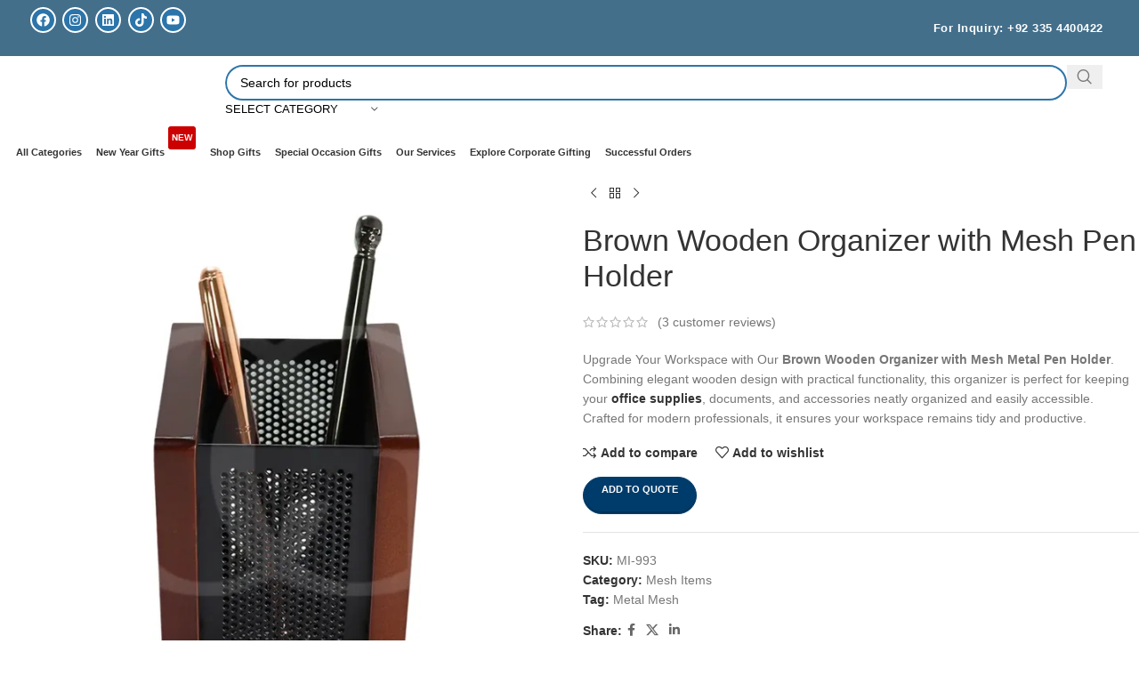

--- FILE ---
content_type: text/html; charset=UTF-8
request_url: https://corporategifting.pk/product/brown-organizer-wooden-with-mesh-metal-pen-holder/
body_size: 87181
content:
<!DOCTYPE html><html lang="en-US"><head><script data-no-optimize="1">var litespeed_docref=sessionStorage.getItem("litespeed_docref");litespeed_docref&&(Object.defineProperty(document,"referrer",{get:function(){return litespeed_docref}}),sessionStorage.removeItem("litespeed_docref"));</script> <meta charset="UTF-8"><meta name="viewport" content="width=device-width, initial-scale=1.0, maximum-scale=5.0, user-scalable=yes"><link rel="preload" as="image" href="https://staging.corporategifting.pk/wp-content/uploads/2024/10/Corporate-Boxes-860x465.webp"><link rel="profile" href="https://gmpg.org/xfn/11"><link rel="pingback" href="https://corporategifting.pk/xmlrpc.php"><meta name='robots' content='index, follow, max-image-preview:large, max-snippet:-1, max-video-preview:-1' /><title>Brown Wooden Organizer with Mesh Metal Pen Holder - Stylish!</title><meta name="description" content="Upgrade your workspace with our Brown Wooden Organizer with Mesh Metal Pen Holder. Perfect for keeping your office supplies organized!" /><link rel="canonical" href="https://corporategifting.pk/product/brown-organizer-wooden-with-mesh-metal-pen-holder/" /><meta property="og:locale" content="en_US" /><meta property="og:type" content="article" /><meta property="og:title" content="Brown Wooden Organizer with Mesh Pen Holder" /><meta property="og:description" content="Upgrade your workspace with our Brown Wooden Organizer with Mesh Metal Pen Holder. Perfect for keeping your office supplies organized!" /><meta property="og:url" content="https://corporategifting.pk/product/brown-organizer-wooden-with-mesh-metal-pen-holder/" /><meta property="og:site_name" content="Corporate Gifting" /><meta property="article:modified_time" content="2025-03-05T07:43:01+00:00" /><meta property="og:image" content="https://corporategifting.pk/wp-content/uploads/2023/07/Brown-Organizer-Wooden-With-Mesh-Metal-Pen-Holder-3.webp" /><meta property="og:image:width" content="800" /><meta property="og:image:height" content="800" /><meta property="og:image:type" content="image/webp" /><meta name="twitter:card" content="summary_large_image" /><meta name="twitter:label1" content="Est. reading time" /><meta name="twitter:data1" content="2 minutes" /><link rel='dns-prefetch' href='//challenges.cloudflare.com' /><link rel='dns-prefetch' href='//fonts.googleapis.com' /><link rel='preconnect' href='https://corporategifting.pk' /><link rel='preconnect' href='https://fonts.googleapis.com' /><link rel='preconnect' href='https://fonts.gstatic.com' /><link rel='preconnect' href='https://www.googletagmanager.com' /><link rel='preconnect' href='https://connect.facebook.net' /><style id='wp-img-auto-sizes-contain-inline-css' type='text/css'>img:is([sizes=auto i],[sizes^="auto," i]){contain-intrinsic-size:3000px 1500px}
/*# sourceURL=wp-img-auto-sizes-contain-inline-css */</style><link data-optimized="2" rel="stylesheet" href="https://corporategifting.pk/wp-content/litespeed/css/a28dfb1b156f2a10344e5e9647f7cab5.css?ver=8f684" /><style id='global-styles-inline-css' type='text/css'>:root{--wp--preset--aspect-ratio--square: 1;--wp--preset--aspect-ratio--4-3: 4/3;--wp--preset--aspect-ratio--3-4: 3/4;--wp--preset--aspect-ratio--3-2: 3/2;--wp--preset--aspect-ratio--2-3: 2/3;--wp--preset--aspect-ratio--16-9: 16/9;--wp--preset--aspect-ratio--9-16: 9/16;--wp--preset--color--black: #000000;--wp--preset--color--cyan-bluish-gray: #abb8c3;--wp--preset--color--white: #ffffff;--wp--preset--color--pale-pink: #f78da7;--wp--preset--color--vivid-red: #cf2e2e;--wp--preset--color--luminous-vivid-orange: #ff6900;--wp--preset--color--luminous-vivid-amber: #fcb900;--wp--preset--color--light-green-cyan: #7bdcb5;--wp--preset--color--vivid-green-cyan: #00d084;--wp--preset--color--pale-cyan-blue: #8ed1fc;--wp--preset--color--vivid-cyan-blue: #0693e3;--wp--preset--color--vivid-purple: #9b51e0;--wp--preset--gradient--vivid-cyan-blue-to-vivid-purple: linear-gradient(135deg,rgb(6,147,227) 0%,rgb(155,81,224) 100%);--wp--preset--gradient--light-green-cyan-to-vivid-green-cyan: linear-gradient(135deg,rgb(122,220,180) 0%,rgb(0,208,130) 100%);--wp--preset--gradient--luminous-vivid-amber-to-luminous-vivid-orange: linear-gradient(135deg,rgb(252,185,0) 0%,rgb(255,105,0) 100%);--wp--preset--gradient--luminous-vivid-orange-to-vivid-red: linear-gradient(135deg,rgb(255,105,0) 0%,rgb(207,46,46) 100%);--wp--preset--gradient--very-light-gray-to-cyan-bluish-gray: linear-gradient(135deg,rgb(238,238,238) 0%,rgb(169,184,195) 100%);--wp--preset--gradient--cool-to-warm-spectrum: linear-gradient(135deg,rgb(74,234,220) 0%,rgb(151,120,209) 20%,rgb(207,42,186) 40%,rgb(238,44,130) 60%,rgb(251,105,98) 80%,rgb(254,248,76) 100%);--wp--preset--gradient--blush-light-purple: linear-gradient(135deg,rgb(255,206,236) 0%,rgb(152,150,240) 100%);--wp--preset--gradient--blush-bordeaux: linear-gradient(135deg,rgb(254,205,165) 0%,rgb(254,45,45) 50%,rgb(107,0,62) 100%);--wp--preset--gradient--luminous-dusk: linear-gradient(135deg,rgb(255,203,112) 0%,rgb(199,81,192) 50%,rgb(65,88,208) 100%);--wp--preset--gradient--pale-ocean: linear-gradient(135deg,rgb(255,245,203) 0%,rgb(182,227,212) 50%,rgb(51,167,181) 100%);--wp--preset--gradient--electric-grass: linear-gradient(135deg,rgb(202,248,128) 0%,rgb(113,206,126) 100%);--wp--preset--gradient--midnight: linear-gradient(135deg,rgb(2,3,129) 0%,rgb(40,116,252) 100%);--wp--preset--font-size--small: 13px;--wp--preset--font-size--medium: 20px;--wp--preset--font-size--large: 36px;--wp--preset--font-size--x-large: 42px;--wp--preset--spacing--20: 0.44rem;--wp--preset--spacing--30: 0.67rem;--wp--preset--spacing--40: 1rem;--wp--preset--spacing--50: 1.5rem;--wp--preset--spacing--60: 2.25rem;--wp--preset--spacing--70: 3.38rem;--wp--preset--spacing--80: 5.06rem;--wp--preset--shadow--natural: 6px 6px 9px rgba(0, 0, 0, 0.2);--wp--preset--shadow--deep: 12px 12px 50px rgba(0, 0, 0, 0.4);--wp--preset--shadow--sharp: 6px 6px 0px rgba(0, 0, 0, 0.2);--wp--preset--shadow--outlined: 6px 6px 0px -3px rgb(255, 255, 255), 6px 6px rgb(0, 0, 0);--wp--preset--shadow--crisp: 6px 6px 0px rgb(0, 0, 0);}:where(body) { margin: 0; }.wp-site-blocks > .alignleft { float: left; margin-right: 2em; }.wp-site-blocks > .alignright { float: right; margin-left: 2em; }.wp-site-blocks > .aligncenter { justify-content: center; margin-left: auto; margin-right: auto; }:where(.is-layout-flex){gap: 0.5em;}:where(.is-layout-grid){gap: 0.5em;}.is-layout-flow > .alignleft{float: left;margin-inline-start: 0;margin-inline-end: 2em;}.is-layout-flow > .alignright{float: right;margin-inline-start: 2em;margin-inline-end: 0;}.is-layout-flow > .aligncenter{margin-left: auto !important;margin-right: auto !important;}.is-layout-constrained > .alignleft{float: left;margin-inline-start: 0;margin-inline-end: 2em;}.is-layout-constrained > .alignright{float: right;margin-inline-start: 2em;margin-inline-end: 0;}.is-layout-constrained > .aligncenter{margin-left: auto !important;margin-right: auto !important;}.is-layout-constrained > :where(:not(.alignleft):not(.alignright):not(.alignfull)){margin-left: auto !important;margin-right: auto !important;}body .is-layout-flex{display: flex;}.is-layout-flex{flex-wrap: wrap;align-items: center;}.is-layout-flex > :is(*, div){margin: 0;}body .is-layout-grid{display: grid;}.is-layout-grid > :is(*, div){margin: 0;}body{padding-top: 0px;padding-right: 0px;padding-bottom: 0px;padding-left: 0px;}a:where(:not(.wp-element-button)){text-decoration: none;}:root :where(.wp-element-button, .wp-block-button__link){background-color: #32373c;border-width: 0;color: #fff;font-family: inherit;font-size: inherit;font-style: inherit;font-weight: inherit;letter-spacing: inherit;line-height: inherit;padding-top: calc(0.667em + 2px);padding-right: calc(1.333em + 2px);padding-bottom: calc(0.667em + 2px);padding-left: calc(1.333em + 2px);text-decoration: none;text-transform: inherit;}.has-black-color{color: var(--wp--preset--color--black) !important;}.has-cyan-bluish-gray-color{color: var(--wp--preset--color--cyan-bluish-gray) !important;}.has-white-color{color: var(--wp--preset--color--white) !important;}.has-pale-pink-color{color: var(--wp--preset--color--pale-pink) !important;}.has-vivid-red-color{color: var(--wp--preset--color--vivid-red) !important;}.has-luminous-vivid-orange-color{color: var(--wp--preset--color--luminous-vivid-orange) !important;}.has-luminous-vivid-amber-color{color: var(--wp--preset--color--luminous-vivid-amber) !important;}.has-light-green-cyan-color{color: var(--wp--preset--color--light-green-cyan) !important;}.has-vivid-green-cyan-color{color: var(--wp--preset--color--vivid-green-cyan) !important;}.has-pale-cyan-blue-color{color: var(--wp--preset--color--pale-cyan-blue) !important;}.has-vivid-cyan-blue-color{color: var(--wp--preset--color--vivid-cyan-blue) !important;}.has-vivid-purple-color{color: var(--wp--preset--color--vivid-purple) !important;}.has-black-background-color{background-color: var(--wp--preset--color--black) !important;}.has-cyan-bluish-gray-background-color{background-color: var(--wp--preset--color--cyan-bluish-gray) !important;}.has-white-background-color{background-color: var(--wp--preset--color--white) !important;}.has-pale-pink-background-color{background-color: var(--wp--preset--color--pale-pink) !important;}.has-vivid-red-background-color{background-color: var(--wp--preset--color--vivid-red) !important;}.has-luminous-vivid-orange-background-color{background-color: var(--wp--preset--color--luminous-vivid-orange) !important;}.has-luminous-vivid-amber-background-color{background-color: var(--wp--preset--color--luminous-vivid-amber) !important;}.has-light-green-cyan-background-color{background-color: var(--wp--preset--color--light-green-cyan) !important;}.has-vivid-green-cyan-background-color{background-color: var(--wp--preset--color--vivid-green-cyan) !important;}.has-pale-cyan-blue-background-color{background-color: var(--wp--preset--color--pale-cyan-blue) !important;}.has-vivid-cyan-blue-background-color{background-color: var(--wp--preset--color--vivid-cyan-blue) !important;}.has-vivid-purple-background-color{background-color: var(--wp--preset--color--vivid-purple) !important;}.has-black-border-color{border-color: var(--wp--preset--color--black) !important;}.has-cyan-bluish-gray-border-color{border-color: var(--wp--preset--color--cyan-bluish-gray) !important;}.has-white-border-color{border-color: var(--wp--preset--color--white) !important;}.has-pale-pink-border-color{border-color: var(--wp--preset--color--pale-pink) !important;}.has-vivid-red-border-color{border-color: var(--wp--preset--color--vivid-red) !important;}.has-luminous-vivid-orange-border-color{border-color: var(--wp--preset--color--luminous-vivid-orange) !important;}.has-luminous-vivid-amber-border-color{border-color: var(--wp--preset--color--luminous-vivid-amber) !important;}.has-light-green-cyan-border-color{border-color: var(--wp--preset--color--light-green-cyan) !important;}.has-vivid-green-cyan-border-color{border-color: var(--wp--preset--color--vivid-green-cyan) !important;}.has-pale-cyan-blue-border-color{border-color: var(--wp--preset--color--pale-cyan-blue) !important;}.has-vivid-cyan-blue-border-color{border-color: var(--wp--preset--color--vivid-cyan-blue) !important;}.has-vivid-purple-border-color{border-color: var(--wp--preset--color--vivid-purple) !important;}.has-vivid-cyan-blue-to-vivid-purple-gradient-background{background: var(--wp--preset--gradient--vivid-cyan-blue-to-vivid-purple) !important;}.has-light-green-cyan-to-vivid-green-cyan-gradient-background{background: var(--wp--preset--gradient--light-green-cyan-to-vivid-green-cyan) !important;}.has-luminous-vivid-amber-to-luminous-vivid-orange-gradient-background{background: var(--wp--preset--gradient--luminous-vivid-amber-to-luminous-vivid-orange) !important;}.has-luminous-vivid-orange-to-vivid-red-gradient-background{background: var(--wp--preset--gradient--luminous-vivid-orange-to-vivid-red) !important;}.has-very-light-gray-to-cyan-bluish-gray-gradient-background{background: var(--wp--preset--gradient--very-light-gray-to-cyan-bluish-gray) !important;}.has-cool-to-warm-spectrum-gradient-background{background: var(--wp--preset--gradient--cool-to-warm-spectrum) !important;}.has-blush-light-purple-gradient-background{background: var(--wp--preset--gradient--blush-light-purple) !important;}.has-blush-bordeaux-gradient-background{background: var(--wp--preset--gradient--blush-bordeaux) !important;}.has-luminous-dusk-gradient-background{background: var(--wp--preset--gradient--luminous-dusk) !important;}.has-pale-ocean-gradient-background{background: var(--wp--preset--gradient--pale-ocean) !important;}.has-electric-grass-gradient-background{background: var(--wp--preset--gradient--electric-grass) !important;}.has-midnight-gradient-background{background: var(--wp--preset--gradient--midnight) !important;}.has-small-font-size{font-size: var(--wp--preset--font-size--small) !important;}.has-medium-font-size{font-size: var(--wp--preset--font-size--medium) !important;}.has-large-font-size{font-size: var(--wp--preset--font-size--large) !important;}.has-x-large-font-size{font-size: var(--wp--preset--font-size--x-large) !important;}
:where(.wp-block-post-template.is-layout-flex){gap: 1.25em;}:where(.wp-block-post-template.is-layout-grid){gap: 1.25em;}
:where(.wp-block-term-template.is-layout-flex){gap: 1.25em;}:where(.wp-block-term-template.is-layout-grid){gap: 1.25em;}
:where(.wp-block-columns.is-layout-flex){gap: 2em;}:where(.wp-block-columns.is-layout-grid){gap: 2em;}
:root :where(.wp-block-pullquote){font-size: 1.5em;line-height: 1.6;}
/*# sourceURL=global-styles-inline-css */</style><style id='woocommerce-inline-inline-css' type='text/css'>.woocommerce form .form-row .required { visibility: visible; }
/*# sourceURL=woocommerce-inline-inline-css */</style><style id='yith_ywraq_frontend-inline-css' type='text/css'>:root {
		--ywraq_layout_button_bg_color: rgb(0,60,107);
		--ywraq_layout_button_bg_color_hover: #044a80;
		--ywraq_layout_button_border_color: rgb(0,60,107);
		--ywraq_layout_button_border_color_hover: #044a80;
		--ywraq_layout_button_color: rgb(255,255,255);
		--ywraq_layout_button_color_hover: rgb(255,255,255);
		
		--ywraq_checkout_button_bg_color: rgb(0,60,107);
		--ywraq_checkout_button_bg_color_hover: #044a80;
		--ywraq_checkout_button_border_color: rgb(0,60,107);
		--ywraq_checkout_button_border_color_hover: #044a80;
		--ywraq_checkout_button_color: rgb(255,255,255);
		--ywraq_checkout_button_color_hover: rgb(255,255,255);
		
		--ywraq_accept_button_bg_color: rgb(0,60,107);
		--ywraq_accept_button_bg_color_hover: #044a80;
		--ywraq_accept_button_border_color: rgb(0,60,107);
		--ywraq_accept_button_border_color_hover: #044a80;
		--ywraq_accept_button_color: rgb(255,255,255);
		--ywraq_accept_button_color_hover: rgb(255,255,255);
		
		--ywraq_reject_button_bg_color: transparent;
		--ywraq_reject_button_bg_color_hover: #CC2B2B;
		--ywraq_reject_button_border_color: #CC2B2B;
		--ywraq_reject_button_border_color_hover: #CC2B2B;
		--ywraq_reject_button_color: #CC2B2B;
		--ywraq_reject_button_color_hover: #ffffff;
		}		

.cart button.single_add_to_cart_button, .cart a.single_add_to_cart_button{
	                 display:none!important;
	                }
/*# sourceURL=yith_ywraq_frontend-inline-css */</style> <script type="litespeed/javascript" data-src="https://corporategifting.pk/wp-includes/js/jquery/jquery.min.js" id="jquery-core-js"></script> <script id="wc-add-to-cart-js-extra" type="litespeed/javascript">var wc_add_to_cart_params={"ajax_url":"/wp-admin/admin-ajax.php","wc_ajax_url":"/?wc-ajax=%%endpoint%%","i18n_view_cart":"View cart","cart_url":"https://corporategifting.pk/cart/","is_cart":"","cart_redirect_after_add":"no"}</script> <script id="wc-single-product-js-extra" type="litespeed/javascript">var wc_single_product_params={"i18n_required_rating_text":"Please select a rating","i18n_rating_options":["1 of 5 stars","2 of 5 stars","3 of 5 stars","4 of 5 stars","5 of 5 stars"],"i18n_product_gallery_trigger_text":"View full-screen image gallery","review_rating_required":"yes","flexslider":{"rtl":!1,"animation":"slide","smoothHeight":!0,"directionNav":!1,"controlNav":"thumbnails","slideshow":!1,"animationSpeed":500,"animationLoop":!1,"allowOneSlide":!1},"zoom_enabled":"","zoom_options":[],"photoswipe_enabled":"","photoswipe_options":{"shareEl":!1,"closeOnScroll":!1,"history":!1,"hideAnimationDuration":0,"showAnimationDuration":0},"flexslider_enabled":""}</script> <script id="woocommerce-js-extra" type="litespeed/javascript">var woocommerce_params={"ajax_url":"/wp-admin/admin-ajax.php","wc_ajax_url":"/?wc-ajax=%%endpoint%%","i18n_password_show":"Show password","i18n_password_hide":"Hide password"}</script> <script id="wc-country-select-js-extra" type="litespeed/javascript">var wc_country_select_params={"countries":"{\"AF\":[],\"AL\":{\"AL-01\":\"Berat\",\"AL-09\":\"Dib\\u00ebr\",\"AL-02\":\"Durr\\u00ebs\",\"AL-03\":\"Elbasan\",\"AL-04\":\"Fier\",\"AL-05\":\"Gjirokast\\u00ebr\",\"AL-06\":\"Kor\\u00e7\\u00eb\",\"AL-07\":\"Kuk\\u00ebs\",\"AL-08\":\"Lezh\\u00eb\",\"AL-10\":\"Shkod\\u00ebr\",\"AL-11\":\"Tirana\",\"AL-12\":\"Vlor\\u00eb\"},\"AO\":{\"BGO\":\"Bengo\",\"BLU\":\"Benguela\",\"BIE\":\"Bi\\u00e9\",\"CAB\":\"Cabinda\",\"CNN\":\"Cunene\",\"HUA\":\"Huambo\",\"HUI\":\"Hu\\u00edla\",\"CCU\":\"Kuando Kubango\",\"CNO\":\"Kwanza-Norte\",\"CUS\":\"Kwanza-Sul\",\"LUA\":\"Luanda\",\"LNO\":\"Lunda-Norte\",\"LSU\":\"Lunda-Sul\",\"MAL\":\"Malanje\",\"MOX\":\"Moxico\",\"NAM\":\"Namibe\",\"UIG\":\"U\\u00edge\",\"ZAI\":\"Zaire\"},\"AR\":{\"C\":\"Ciudad Aut\\u00f3noma de Buenos Aires\",\"B\":\"Buenos Aires\",\"K\":\"Catamarca\",\"H\":\"Chaco\",\"U\":\"Chubut\",\"X\":\"C\\u00f3rdoba\",\"W\":\"Corrientes\",\"E\":\"Entre R\\u00edos\",\"P\":\"Formosa\",\"Y\":\"Jujuy\",\"L\":\"La Pampa\",\"F\":\"La Rioja\",\"M\":\"Mendoza\",\"N\":\"Misiones\",\"Q\":\"Neuqu\\u00e9n\",\"R\":\"R\\u00edo Negro\",\"A\":\"Salta\",\"J\":\"San Juan\",\"D\":\"San Luis\",\"Z\":\"Santa Cruz\",\"S\":\"Santa Fe\",\"G\":\"Santiago del Estero\",\"V\":\"Tierra del Fuego\",\"T\":\"Tucum\\u00e1n\"},\"AT\":[],\"AU\":{\"ACT\":\"Australian Capital Territory\",\"NSW\":\"New South Wales\",\"NT\":\"Northern Territory\",\"QLD\":\"Queensland\",\"SA\":\"South Australia\",\"TAS\":\"Tasmania\",\"VIC\":\"Victoria\",\"WA\":\"Western Australia\"},\"AX\":[],\"BD\":{\"BD-05\":\"Bagerhat\",\"BD-01\":\"Bandarban\",\"BD-02\":\"Barguna\",\"BD-06\":\"Barishal\",\"BD-07\":\"Bhola\",\"BD-03\":\"Bogura\",\"BD-04\":\"Brahmanbaria\",\"BD-09\":\"Chandpur\",\"BD-10\":\"Chattogram\",\"BD-12\":\"Chuadanga\",\"BD-11\":\"Cox's Bazar\",\"BD-08\":\"Cumilla\",\"BD-13\":\"Dhaka\",\"BD-14\":\"Dinajpur\",\"BD-15\":\"Faridpur \",\"BD-16\":\"Feni\",\"BD-19\":\"Gaibandha\",\"BD-18\":\"Gazipur\",\"BD-17\":\"Gopalganj\",\"BD-20\":\"Habiganj\",\"BD-21\":\"Jamalpur\",\"BD-22\":\"Jashore\",\"BD-25\":\"Jhalokati\",\"BD-23\":\"Jhenaidah\",\"BD-24\":\"Joypurhat\",\"BD-29\":\"Khagrachhari\",\"BD-27\":\"Khulna\",\"BD-26\":\"Kishoreganj\",\"BD-28\":\"Kurigram\",\"BD-30\":\"Kushtia\",\"BD-31\":\"Lakshmipur\",\"BD-32\":\"Lalmonirhat\",\"BD-36\":\"Madaripur\",\"BD-37\":\"Magura\",\"BD-33\":\"Manikganj \",\"BD-39\":\"Meherpur\",\"BD-38\":\"Moulvibazar\",\"BD-35\":\"Munshiganj\",\"BD-34\":\"Mymensingh\",\"BD-48\":\"Naogaon\",\"BD-43\":\"Narail\",\"BD-40\":\"Narayanganj\",\"BD-42\":\"Narsingdi\",\"BD-44\":\"Natore\",\"BD-45\":\"Nawabganj\",\"BD-41\":\"Netrakona\",\"BD-46\":\"Nilphamari\",\"BD-47\":\"Noakhali\",\"BD-49\":\"Pabna\",\"BD-52\":\"Panchagarh\",\"BD-51\":\"Patuakhali\",\"BD-50\":\"Pirojpur\",\"BD-53\":\"Rajbari\",\"BD-54\":\"Rajshahi\",\"BD-56\":\"Rangamati\",\"BD-55\":\"Rangpur\",\"BD-58\":\"Satkhira\",\"BD-62\":\"Shariatpur\",\"BD-57\":\"Sherpur\",\"BD-59\":\"Sirajganj\",\"BD-61\":\"Sunamganj\",\"BD-60\":\"Sylhet\",\"BD-63\":\"Tangail\",\"BD-64\":\"Thakurgaon\"},\"BE\":[],\"BG\":{\"BG-01\":\"Blagoevgrad\",\"BG-02\":\"Burgas\",\"BG-08\":\"Dobrich\",\"BG-07\":\"Gabrovo\",\"BG-26\":\"Haskovo\",\"BG-09\":\"Kardzhali\",\"BG-10\":\"Kyustendil\",\"BG-11\":\"Lovech\",\"BG-12\":\"Montana\",\"BG-13\":\"Pazardzhik\",\"BG-14\":\"Pernik\",\"BG-15\":\"Pleven\",\"BG-16\":\"Plovdiv\",\"BG-17\":\"Razgrad\",\"BG-18\":\"Ruse\",\"BG-27\":\"Shumen\",\"BG-19\":\"Silistra\",\"BG-20\":\"Sliven\",\"BG-21\":\"Smolyan\",\"BG-23\":\"Sofia District\",\"BG-22\":\"Sofia\",\"BG-24\":\"Stara Zagora\",\"BG-25\":\"Targovishte\",\"BG-03\":\"Varna\",\"BG-04\":\"Veliko Tarnovo\",\"BG-05\":\"Vidin\",\"BG-06\":\"Vratsa\",\"BG-28\":\"Yambol\"},\"BH\":[],\"BI\":[],\"BJ\":{\"AL\":\"Alibori\",\"AK\":\"Atakora\",\"AQ\":\"Atlantique\",\"BO\":\"Borgou\",\"CO\":\"Collines\",\"KO\":\"Kouffo\",\"DO\":\"Donga\",\"LI\":\"Littoral\",\"MO\":\"Mono\",\"OU\":\"Ou\\u00e9m\\u00e9\",\"PL\":\"Plateau\",\"ZO\":\"Zou\"},\"BO\":{\"BO-B\":\"Beni\",\"BO-H\":\"Chuquisaca\",\"BO-C\":\"Cochabamba\",\"BO-L\":\"La Paz\",\"BO-O\":\"Oruro\",\"BO-N\":\"Pando\",\"BO-P\":\"Potos\\u00ed\",\"BO-S\":\"Santa Cruz\",\"BO-T\":\"Tarija\"},\"BR\":{\"AC\":\"Acre\",\"AL\":\"Alagoas\",\"AP\":\"Amap\\u00e1\",\"AM\":\"Amazonas\",\"BA\":\"Bahia\",\"CE\":\"Cear\\u00e1\",\"DF\":\"Distrito Federal\",\"ES\":\"Esp\\u00edrito Santo\",\"GO\":\"Goi\\u00e1s\",\"MA\":\"Maranh\\u00e3o\",\"MT\":\"Mato Grosso\",\"MS\":\"Mato Grosso do Sul\",\"MG\":\"Minas Gerais\",\"PA\":\"Par\\u00e1\",\"PB\":\"Para\\u00edba\",\"PR\":\"Paran\\u00e1\",\"PE\":\"Pernambuco\",\"PI\":\"Piau\\u00ed\",\"RJ\":\"Rio de Janeiro\",\"RN\":\"Rio Grande do Norte\",\"RS\":\"Rio Grande do Sul\",\"RO\":\"Rond\\u00f4nia\",\"RR\":\"Roraima\",\"SC\":\"Santa Catarina\",\"SP\":\"S\\u00e3o Paulo\",\"SE\":\"Sergipe\",\"TO\":\"Tocantins\"},\"CA\":{\"AB\":\"Alberta\",\"BC\":\"British Columbia\",\"MB\":\"Manitoba\",\"NB\":\"New Brunswick\",\"NL\":\"Newfoundland and Labrador\",\"NT\":\"Northwest Territories\",\"NS\":\"Nova Scotia\",\"NU\":\"Nunavut\",\"ON\":\"Ontario\",\"PE\":\"Prince Edward Island\",\"QC\":\"Quebec\",\"SK\":\"Saskatchewan\",\"YT\":\"Yukon Territory\"},\"CH\":{\"AG\":\"Aargau\",\"AR\":\"Appenzell Ausserrhoden\",\"AI\":\"Appenzell Innerrhoden\",\"BL\":\"Basel-Landschaft\",\"BS\":\"Basel-Stadt\",\"BE\":\"Bern\",\"FR\":\"Fribourg\",\"GE\":\"Geneva\",\"GL\":\"Glarus\",\"GR\":\"Graub\\u00fcnden\",\"JU\":\"Jura\",\"LU\":\"Luzern\",\"NE\":\"Neuch\\u00e2tel\",\"NW\":\"Nidwalden\",\"OW\":\"Obwalden\",\"SH\":\"Schaffhausen\",\"SZ\":\"Schwyz\",\"SO\":\"Solothurn\",\"SG\":\"St. Gallen\",\"TG\":\"Thurgau\",\"TI\":\"Ticino\",\"UR\":\"Uri\",\"VS\":\"Valais\",\"VD\":\"Vaud\",\"ZG\":\"Zug\",\"ZH\":\"Z\\u00fcrich\"},\"CL\":{\"CL-AI\":\"Ais\\u00e9n del General Carlos Iba\\u00f1ez del Campo\",\"CL-AN\":\"Antofagasta\",\"CL-AP\":\"Arica y Parinacota\",\"CL-AR\":\"La Araucan\\u00eda\",\"CL-AT\":\"Atacama\",\"CL-BI\":\"Biob\\u00edo\",\"CL-CO\":\"Coquimbo\",\"CL-LI\":\"Libertador General Bernardo O'Higgins\",\"CL-LL\":\"Los Lagos\",\"CL-LR\":\"Los R\\u00edos\",\"CL-MA\":\"Magallanes\",\"CL-ML\":\"Maule\",\"CL-NB\":\"\\u00d1uble\",\"CL-RM\":\"Regi\\u00f3n Metropolitana de Santiago\",\"CL-TA\":\"Tarapac\\u00e1\",\"CL-VS\":\"Valpara\\u00edso\"},\"CN\":{\"CN1\":\"Yunnan / \\u4e91\\u5357\",\"CN2\":\"Beijing / \\u5317\\u4eac\",\"CN3\":\"Tianjin / \\u5929\\u6d25\",\"CN4\":\"Hebei / \\u6cb3\\u5317\",\"CN5\":\"Shanxi / \\u5c71\\u897f\",\"CN6\":\"Inner Mongolia / \\u5167\\u8499\\u53e4\",\"CN7\":\"Liaoning / \\u8fbd\\u5b81\",\"CN8\":\"Jilin / \\u5409\\u6797\",\"CN9\":\"Heilongjiang / \\u9ed1\\u9f99\\u6c5f\",\"CN10\":\"Shanghai / \\u4e0a\\u6d77\",\"CN11\":\"Jiangsu / \\u6c5f\\u82cf\",\"CN12\":\"Zhejiang / \\u6d59\\u6c5f\",\"CN13\":\"Anhui / \\u5b89\\u5fbd\",\"CN14\":\"Fujian / \\u798f\\u5efa\",\"CN15\":\"Jiangxi / \\u6c5f\\u897f\",\"CN16\":\"Shandong / \\u5c71\\u4e1c\",\"CN17\":\"Henan / \\u6cb3\\u5357\",\"CN18\":\"Hubei / \\u6e56\\u5317\",\"CN19\":\"Hunan / \\u6e56\\u5357\",\"CN20\":\"Guangdong / \\u5e7f\\u4e1c\",\"CN21\":\"Guangxi Zhuang / \\u5e7f\\u897f\\u58ee\\u65cf\",\"CN22\":\"Hainan / \\u6d77\\u5357\",\"CN23\":\"Chongqing / \\u91cd\\u5e86\",\"CN24\":\"Sichuan / \\u56db\\u5ddd\",\"CN25\":\"Guizhou / \\u8d35\\u5dde\",\"CN26\":\"Shaanxi / \\u9655\\u897f\",\"CN27\":\"Gansu / \\u7518\\u8083\",\"CN28\":\"Qinghai / \\u9752\\u6d77\",\"CN29\":\"Ningxia Hui / \\u5b81\\u590f\",\"CN30\":\"Macao / \\u6fb3\\u95e8\",\"CN31\":\"Tibet / \\u897f\\u85cf\",\"CN32\":\"Xinjiang / \\u65b0\\u7586\"},\"CO\":{\"CO-AMA\":\"Amazonas\",\"CO-ANT\":\"Antioquia\",\"CO-ARA\":\"Arauca\",\"CO-ATL\":\"Atl\\u00e1ntico\",\"CO-BOL\":\"Bol\\u00edvar\",\"CO-BOY\":\"Boyac\\u00e1\",\"CO-CAL\":\"Caldas\",\"CO-CAQ\":\"Caquet\\u00e1\",\"CO-CAS\":\"Casanare\",\"CO-CAU\":\"Cauca\",\"CO-CES\":\"Cesar\",\"CO-CHO\":\"Choc\\u00f3\",\"CO-COR\":\"C\\u00f3rdoba\",\"CO-CUN\":\"Cundinamarca\",\"CO-DC\":\"Capital District\",\"CO-GUA\":\"Guain\\u00eda\",\"CO-GUV\":\"Guaviare\",\"CO-HUI\":\"Huila\",\"CO-LAG\":\"La Guajira\",\"CO-MAG\":\"Magdalena\",\"CO-MET\":\"Meta\",\"CO-NAR\":\"Nari\\u00f1o\",\"CO-NSA\":\"Norte de Santander\",\"CO-PUT\":\"Putumayo\",\"CO-QUI\":\"Quind\\u00edo\",\"CO-RIS\":\"Risaralda\",\"CO-SAN\":\"Santander\",\"CO-SAP\":\"San Andr\\u00e9s & Providencia\",\"CO-SUC\":\"Sucre\",\"CO-TOL\":\"Tolima\",\"CO-VAC\":\"Valle del Cauca\",\"CO-VAU\":\"Vaup\\u00e9s\",\"CO-VID\":\"Vichada\"},\"CR\":{\"CR-A\":\"Alajuela\",\"CR-C\":\"Cartago\",\"CR-G\":\"Guanacaste\",\"CR-H\":\"Heredia\",\"CR-L\":\"Lim\\u00f3n\",\"CR-P\":\"Puntarenas\",\"CR-SJ\":\"San Jos\\u00e9\"},\"CZ\":[],\"DE\":{\"DE-BW\":\"Baden-W\\u00fcrttemberg\",\"DE-BY\":\"Bavaria\",\"DE-BE\":\"Berlin\",\"DE-BB\":\"Brandenburg\",\"DE-HB\":\"Bremen\",\"DE-HH\":\"Hamburg\",\"DE-HE\":\"Hesse\",\"DE-MV\":\"Mecklenburg-Vorpommern\",\"DE-NI\":\"Lower Saxony\",\"DE-NW\":\"North Rhine-Westphalia\",\"DE-RP\":\"Rhineland-Palatinate\",\"DE-SL\":\"Saarland\",\"DE-SN\":\"Saxony\",\"DE-ST\":\"Saxony-Anhalt\",\"DE-SH\":\"Schleswig-Holstein\",\"DE-TH\":\"Thuringia\"},\"DK\":[],\"DO\":{\"DO-01\":\"Distrito Nacional\",\"DO-02\":\"Azua\",\"DO-03\":\"Baoruco\",\"DO-04\":\"Barahona\",\"DO-33\":\"Cibao Nordeste\",\"DO-34\":\"Cibao Noroeste\",\"DO-35\":\"Cibao Norte\",\"DO-36\":\"Cibao Sur\",\"DO-05\":\"Dajab\\u00f3n\",\"DO-06\":\"Duarte\",\"DO-08\":\"El Seibo\",\"DO-37\":\"El Valle\",\"DO-07\":\"El\\u00edas Pi\\u00f1a\",\"DO-38\":\"Enriquillo\",\"DO-09\":\"Espaillat\",\"DO-30\":\"Hato Mayor\",\"DO-19\":\"Hermanas Mirabal\",\"DO-39\":\"Hig\\u00fcamo\",\"DO-10\":\"Independencia\",\"DO-11\":\"La Altagracia\",\"DO-12\":\"La Romana\",\"DO-13\":\"La Vega\",\"DO-14\":\"Mar\\u00eda Trinidad S\\u00e1nchez\",\"DO-28\":\"Monse\\u00f1or Nouel\",\"DO-15\":\"Monte Cristi\",\"DO-29\":\"Monte Plata\",\"DO-40\":\"Ozama\",\"DO-16\":\"Pedernales\",\"DO-17\":\"Peravia\",\"DO-18\":\"Puerto Plata\",\"DO-20\":\"Saman\\u00e1\",\"DO-21\":\"San Crist\\u00f3bal\",\"DO-31\":\"San Jos\\u00e9 de Ocoa\",\"DO-22\":\"San Juan\",\"DO-23\":\"San Pedro de Macor\\u00eds\",\"DO-24\":\"S\\u00e1nchez Ram\\u00edrez\",\"DO-25\":\"Santiago\",\"DO-26\":\"Santiago Rodr\\u00edguez\",\"DO-32\":\"Santo Domingo\",\"DO-41\":\"Valdesia\",\"DO-27\":\"Valverde\",\"DO-42\":\"Yuma\"},\"DZ\":{\"DZ-01\":\"Adrar\",\"DZ-02\":\"Chlef\",\"DZ-03\":\"Laghouat\",\"DZ-04\":\"Oum El Bouaghi\",\"DZ-05\":\"Batna\",\"DZ-06\":\"B\\u00e9ja\\u00efa\",\"DZ-07\":\"Biskra\",\"DZ-08\":\"B\\u00e9char\",\"DZ-09\":\"Blida\",\"DZ-10\":\"Bouira\",\"DZ-11\":\"Tamanghasset\",\"DZ-12\":\"T\\u00e9bessa\",\"DZ-13\":\"Tlemcen\",\"DZ-14\":\"Tiaret\",\"DZ-15\":\"Tizi Ouzou\",\"DZ-16\":\"Algiers\",\"DZ-17\":\"Djelfa\",\"DZ-18\":\"Jijel\",\"DZ-19\":\"S\\u00e9tif\",\"DZ-20\":\"Sa\\u00efda\",\"DZ-21\":\"Skikda\",\"DZ-22\":\"Sidi Bel Abb\\u00e8s\",\"DZ-23\":\"Annaba\",\"DZ-24\":\"Guelma\",\"DZ-25\":\"Constantine\",\"DZ-26\":\"M\\u00e9d\\u00e9a\",\"DZ-27\":\"Mostaganem\",\"DZ-28\":\"M\\u2019Sila\",\"DZ-29\":\"Mascara\",\"DZ-30\":\"Ouargla\",\"DZ-31\":\"Oran\",\"DZ-32\":\"El Bayadh\",\"DZ-33\":\"Illizi\",\"DZ-34\":\"Bordj Bou Arr\\u00e9ridj\",\"DZ-35\":\"Boumerd\\u00e8s\",\"DZ-36\":\"El Tarf\",\"DZ-37\":\"Tindouf\",\"DZ-38\":\"Tissemsilt\",\"DZ-39\":\"El Oued\",\"DZ-40\":\"Khenchela\",\"DZ-41\":\"Souk Ahras\",\"DZ-42\":\"Tipasa\",\"DZ-43\":\"Mila\",\"DZ-44\":\"A\\u00efn Defla\",\"DZ-45\":\"Naama\",\"DZ-46\":\"A\\u00efn T\\u00e9mouchent\",\"DZ-47\":\"Gharda\\u00efa\",\"DZ-48\":\"Relizane\"},\"EE\":[],\"EC\":{\"EC-A\":\"Azuay\",\"EC-B\":\"Bol\\u00edvar\",\"EC-F\":\"Ca\\u00f1ar\",\"EC-C\":\"Carchi\",\"EC-H\":\"Chimborazo\",\"EC-X\":\"Cotopaxi\",\"EC-O\":\"El Oro\",\"EC-E\":\"Esmeraldas\",\"EC-W\":\"Gal\\u00e1pagos\",\"EC-G\":\"Guayas\",\"EC-I\":\"Imbabura\",\"EC-L\":\"Loja\",\"EC-R\":\"Los R\\u00edos\",\"EC-M\":\"Manab\\u00ed\",\"EC-S\":\"Morona-Santiago\",\"EC-N\":\"Napo\",\"EC-D\":\"Orellana\",\"EC-Y\":\"Pastaza\",\"EC-P\":\"Pichincha\",\"EC-SE\":\"Santa Elena\",\"EC-SD\":\"Santo Domingo de los Ts\\u00e1chilas\",\"EC-U\":\"Sucumb\\u00edos\",\"EC-T\":\"Tungurahua\",\"EC-Z\":\"Zamora-Chinchipe\"},\"EG\":{\"EGALX\":\"Alexandria\",\"EGASN\":\"Aswan\",\"EGAST\":\"Asyut\",\"EGBA\":\"Red Sea\",\"EGBH\":\"Beheira\",\"EGBNS\":\"Beni Suef\",\"EGC\":\"Cairo\",\"EGDK\":\"Dakahlia\",\"EGDT\":\"Damietta\",\"EGFYM\":\"Faiyum\",\"EGGH\":\"Gharbia\",\"EGGZ\":\"Giza\",\"EGIS\":\"Ismailia\",\"EGJS\":\"South Sinai\",\"EGKB\":\"Qalyubia\",\"EGKFS\":\"Kafr el-Sheikh\",\"EGKN\":\"Qena\",\"EGLX\":\"Luxor\",\"EGMN\":\"Minya\",\"EGMNF\":\"Monufia\",\"EGMT\":\"Matrouh\",\"EGPTS\":\"Port Said\",\"EGSHG\":\"Sohag\",\"EGSHR\":\"Al Sharqia\",\"EGSIN\":\"North Sinai\",\"EGSUZ\":\"Suez\",\"EGWAD\":\"New Valley\"},\"ES\":{\"C\":\"A Coru\\u00f1a\",\"VI\":\"Araba/\\u00c1lava\",\"AB\":\"Albacete\",\"A\":\"Alicante\",\"AL\":\"Almer\\u00eda\",\"O\":\"Asturias\",\"AV\":\"\\u00c1vila\",\"BA\":\"Badajoz\",\"PM\":\"Baleares\",\"B\":\"Barcelona\",\"BU\":\"Burgos\",\"CC\":\"C\\u00e1ceres\",\"CA\":\"C\\u00e1diz\",\"S\":\"Cantabria\",\"CS\":\"Castell\\u00f3n\",\"CE\":\"Ceuta\",\"CR\":\"Ciudad Real\",\"CO\":\"C\\u00f3rdoba\",\"CU\":\"Cuenca\",\"GI\":\"Girona\",\"GR\":\"Granada\",\"GU\":\"Guadalajara\",\"SS\":\"Gipuzkoa\",\"H\":\"Huelva\",\"HU\":\"Huesca\",\"J\":\"Ja\\u00e9n\",\"LO\":\"La Rioja\",\"GC\":\"Las Palmas\",\"LE\":\"Le\\u00f3n\",\"L\":\"Lleida\",\"LU\":\"Lugo\",\"M\":\"Madrid\",\"MA\":\"M\\u00e1laga\",\"ML\":\"Melilla\",\"MU\":\"Murcia\",\"NA\":\"Navarra\",\"OR\":\"Ourense\",\"P\":\"Palencia\",\"PO\":\"Pontevedra\",\"SA\":\"Salamanca\",\"TF\":\"Santa Cruz de Tenerife\",\"SG\":\"Segovia\",\"SE\":\"Sevilla\",\"SO\":\"Soria\",\"T\":\"Tarragona\",\"TE\":\"Teruel\",\"TO\":\"Toledo\",\"V\":\"Valencia\",\"VA\":\"Valladolid\",\"BI\":\"Biscay\",\"ZA\":\"Zamora\",\"Z\":\"Zaragoza\"},\"ET\":[],\"FI\":[],\"FR\":[],\"GF\":[],\"GH\":{\"AF\":\"Ahafo\",\"AH\":\"Ashanti\",\"BA\":\"Brong-Ahafo\",\"BO\":\"Bono\",\"BE\":\"Bono East\",\"CP\":\"Central\",\"EP\":\"Eastern\",\"AA\":\"Greater Accra\",\"NE\":\"North East\",\"NP\":\"Northern\",\"OT\":\"Oti\",\"SV\":\"Savannah\",\"UE\":\"Upper East\",\"UW\":\"Upper West\",\"TV\":\"Volta\",\"WP\":\"Western\",\"WN\":\"Western North\"},\"GP\":[],\"GR\":{\"I\":\"Attica\",\"A\":\"East Macedonia and Thrace\",\"B\":\"Central Macedonia\",\"C\":\"West Macedonia\",\"D\":\"Epirus\",\"E\":\"Thessaly\",\"F\":\"Ionian Islands\",\"G\":\"West Greece\",\"H\":\"Central Greece\",\"J\":\"Peloponnese\",\"K\":\"North Aegean\",\"L\":\"South Aegean\",\"M\":\"Crete\"},\"GT\":{\"GT-AV\":\"Alta Verapaz\",\"GT-BV\":\"Baja Verapaz\",\"GT-CM\":\"Chimaltenango\",\"GT-CQ\":\"Chiquimula\",\"GT-PR\":\"El Progreso\",\"GT-ES\":\"Escuintla\",\"GT-GU\":\"Guatemala\",\"GT-HU\":\"Huehuetenango\",\"GT-IZ\":\"Izabal\",\"GT-JA\":\"Jalapa\",\"GT-JU\":\"Jutiapa\",\"GT-PE\":\"Pet\\u00e9n\",\"GT-QZ\":\"Quetzaltenango\",\"GT-QC\":\"Quich\\u00e9\",\"GT-RE\":\"Retalhuleu\",\"GT-SA\":\"Sacatep\\u00e9quez\",\"GT-SM\":\"San Marcos\",\"GT-SR\":\"Santa Rosa\",\"GT-SO\":\"Solol\\u00e1\",\"GT-SU\":\"Suchitep\\u00e9quez\",\"GT-TO\":\"Totonicap\\u00e1n\",\"GT-ZA\":\"Zacapa\"},\"HK\":{\"HONG KONG\":\"Hong Kong Island\",\"KOWLOON\":\"Kowloon\",\"NEW TERRITORIES\":\"New Territories\"},\"HN\":{\"HN-AT\":\"Atl\\u00e1ntida\",\"HN-IB\":\"Bay Islands\",\"HN-CH\":\"Choluteca\",\"HN-CL\":\"Col\\u00f3n\",\"HN-CM\":\"Comayagua\",\"HN-CP\":\"Cop\\u00e1n\",\"HN-CR\":\"Cort\\u00e9s\",\"HN-EP\":\"El Para\\u00edso\",\"HN-FM\":\"Francisco Moraz\\u00e1n\",\"HN-GD\":\"Gracias a Dios\",\"HN-IN\":\"Intibuc\\u00e1\",\"HN-LE\":\"Lempira\",\"HN-LP\":\"La Paz\",\"HN-OC\":\"Ocotepeque\",\"HN-OL\":\"Olancho\",\"HN-SB\":\"Santa B\\u00e1rbara\",\"HN-VA\":\"Valle\",\"HN-YO\":\"Yoro\"},\"HR\":{\"HR-01\":\"Zagreb County\",\"HR-02\":\"Krapina-Zagorje County\",\"HR-03\":\"Sisak-Moslavina County\",\"HR-04\":\"Karlovac County\",\"HR-05\":\"Vara\\u017edin County\",\"HR-06\":\"Koprivnica-Kri\\u017eevci County\",\"HR-07\":\"Bjelovar-Bilogora County\",\"HR-08\":\"Primorje-Gorski Kotar County\",\"HR-09\":\"Lika-Senj County\",\"HR-10\":\"Virovitica-Podravina County\",\"HR-11\":\"Po\\u017eega-Slavonia County\",\"HR-12\":\"Brod-Posavina County\",\"HR-13\":\"Zadar County\",\"HR-14\":\"Osijek-Baranja County\",\"HR-15\":\"\\u0160ibenik-Knin County\",\"HR-16\":\"Vukovar-Srijem County\",\"HR-17\":\"Split-Dalmatia County\",\"HR-18\":\"Istria County\",\"HR-19\":\"Dubrovnik-Neretva County\",\"HR-20\":\"Me\\u0111imurje County\",\"HR-21\":\"Zagreb City\"},\"HU\":{\"BK\":\"B\\u00e1cs-Kiskun\",\"BE\":\"B\\u00e9k\\u00e9s\",\"BA\":\"Baranya\",\"BZ\":\"Borsod-Aba\\u00faj-Zempl\\u00e9n\",\"BU\":\"Budapest\",\"CS\":\"Csongr\\u00e1d-Csan\\u00e1d\",\"FE\":\"Fej\\u00e9r\",\"GS\":\"Gy\\u0151r-Moson-Sopron\",\"HB\":\"Hajd\\u00fa-Bihar\",\"HE\":\"Heves\",\"JN\":\"J\\u00e1sz-Nagykun-Szolnok\",\"KE\":\"Kom\\u00e1rom-Esztergom\",\"NO\":\"N\\u00f3gr\\u00e1d\",\"PE\":\"Pest\",\"SO\":\"Somogy\",\"SZ\":\"Szabolcs-Szatm\\u00e1r-Bereg\",\"TO\":\"Tolna\",\"VA\":\"Vas\",\"VE\":\"Veszpr\\u00e9m\",\"ZA\":\"Zala\"},\"ID\":{\"AC\":\"Daerah Istimewa Aceh\",\"SU\":\"Sumatera Utara\",\"SB\":\"Sumatera Barat\",\"RI\":\"Riau\",\"KR\":\"Kepulauan Riau\",\"JA\":\"Jambi\",\"SS\":\"Sumatera Selatan\",\"BB\":\"Bangka Belitung\",\"BE\":\"Bengkulu\",\"LA\":\"Lampung\",\"JK\":\"DKI Jakarta\",\"JB\":\"Jawa Barat\",\"BT\":\"Banten\",\"JT\":\"Jawa Tengah\",\"JI\":\"Jawa Timur\",\"YO\":\"Daerah Istimewa Yogyakarta\",\"BA\":\"Bali\",\"NB\":\"Nusa Tenggara Barat\",\"NT\":\"Nusa Tenggara Timur\",\"KB\":\"Kalimantan Barat\",\"KT\":\"Kalimantan Tengah\",\"KI\":\"Kalimantan Timur\",\"KS\":\"Kalimantan Selatan\",\"KU\":\"Kalimantan Utara\",\"SA\":\"Sulawesi Utara\",\"ST\":\"Sulawesi Tengah\",\"SG\":\"Sulawesi Tenggara\",\"SR\":\"Sulawesi Barat\",\"SN\":\"Sulawesi Selatan\",\"GO\":\"Gorontalo\",\"MA\":\"Maluku\",\"MU\":\"Maluku Utara\",\"PA\":\"Papua\",\"PB\":\"Papua Barat\"},\"IE\":{\"CW\":\"Carlow\",\"CN\":\"Cavan\",\"CE\":\"Clare\",\"CO\":\"Cork\",\"DL\":\"Donegal\",\"D\":\"Dublin\",\"G\":\"Galway\",\"KY\":\"Kerry\",\"KE\":\"Kildare\",\"KK\":\"Kilkenny\",\"LS\":\"Laois\",\"LM\":\"Leitrim\",\"LK\":\"Limerick\",\"LD\":\"Longford\",\"LH\":\"Louth\",\"MO\":\"Mayo\",\"MH\":\"Meath\",\"MN\":\"Monaghan\",\"OY\":\"Offaly\",\"RN\":\"Roscommon\",\"SO\":\"Sligo\",\"TA\":\"Tipperary\",\"WD\":\"Waterford\",\"WH\":\"Westmeath\",\"WX\":\"Wexford\",\"WW\":\"Wicklow\"},\"IN\":{\"AN\":\"Andaman and Nicobar Islands\",\"AP\":\"Andhra Pradesh\",\"AR\":\"Arunachal Pradesh\",\"AS\":\"Assam\",\"BR\":\"Bihar\",\"CH\":\"Chandigarh\",\"CT\":\"Chhattisgarh\",\"DD\":\"Daman and Diu\",\"DH\":\"D\\u0101dra and Nagar Haveli and Dam\\u0101n and Diu\",\"DL\":\"Delhi\",\"DN\":\"Dadra and Nagar Haveli\",\"GA\":\"Goa\",\"GJ\":\"Gujarat\",\"HP\":\"Himachal Pradesh\",\"HR\":\"Haryana\",\"JH\":\"Jharkhand\",\"JK\":\"Jammu and Kashmir\",\"KA\":\"Karnataka\",\"KL\":\"Kerala\",\"LA\":\"Ladakh\",\"LD\":\"Lakshadweep\",\"MH\":\"Maharashtra\",\"ML\":\"Meghalaya\",\"MN\":\"Manipur\",\"MP\":\"Madhya Pradesh\",\"MZ\":\"Mizoram\",\"NL\":\"Nagaland\",\"OD\":\"Odisha\",\"PB\":\"Punjab\",\"PY\":\"Pondicherry (Puducherry)\",\"RJ\":\"Rajasthan\",\"SK\":\"Sikkim\",\"TS\":\"Telangana\",\"TN\":\"Tamil Nadu\",\"TR\":\"Tripura\",\"UP\":\"Uttar Pradesh\",\"UK\":\"Uttarakhand\",\"WB\":\"West Bengal\"},\"IR\":{\"KHZ\":\"Khuzestan (\\u062e\\u0648\\u0632\\u0633\\u062a\\u0627\\u0646)\",\"THR\":\"Tehran (\\u062a\\u0647\\u0631\\u0627\\u0646)\",\"ILM\":\"Ilaam (\\u0627\\u06cc\\u0644\\u0627\\u0645)\",\"BHR\":\"Bushehr (\\u0628\\u0648\\u0634\\u0647\\u0631)\",\"ADL\":\"Ardabil (\\u0627\\u0631\\u062f\\u0628\\u06cc\\u0644)\",\"ESF\":\"Isfahan (\\u0627\\u0635\\u0641\\u0647\\u0627\\u0646)\",\"YZD\":\"Yazd (\\u06cc\\u0632\\u062f)\",\"KRH\":\"Kermanshah (\\u06a9\\u0631\\u0645\\u0627\\u0646\\u0634\\u0627\\u0647)\",\"KRN\":\"Kerman (\\u06a9\\u0631\\u0645\\u0627\\u0646)\",\"HDN\":\"Hamadan (\\u0647\\u0645\\u062f\\u0627\\u0646)\",\"GZN\":\"Ghazvin (\\u0642\\u0632\\u0648\\u06cc\\u0646)\",\"ZJN\":\"Zanjan (\\u0632\\u0646\\u062c\\u0627\\u0646)\",\"LRS\":\"Luristan (\\u0644\\u0631\\u0633\\u062a\\u0627\\u0646)\",\"ABZ\":\"Alborz (\\u0627\\u0644\\u0628\\u0631\\u0632)\",\"EAZ\":\"East Azarbaijan (\\u0622\\u0630\\u0631\\u0628\\u0627\\u06cc\\u062c\\u0627\\u0646 \\u0634\\u0631\\u0642\\u06cc)\",\"WAZ\":\"West Azarbaijan (\\u0622\\u0630\\u0631\\u0628\\u0627\\u06cc\\u062c\\u0627\\u0646 \\u063a\\u0631\\u0628\\u06cc)\",\"CHB\":\"Chaharmahal and Bakhtiari (\\u0686\\u0647\\u0627\\u0631\\u0645\\u062d\\u0627\\u0644 \\u0648 \\u0628\\u062e\\u062a\\u06cc\\u0627\\u0631\\u06cc)\",\"SKH\":\"South Khorasan (\\u062e\\u0631\\u0627\\u0633\\u0627\\u0646 \\u062c\\u0646\\u0648\\u0628\\u06cc)\",\"RKH\":\"Razavi Khorasan (\\u062e\\u0631\\u0627\\u0633\\u0627\\u0646 \\u0631\\u0636\\u0648\\u06cc)\",\"NKH\":\"North Khorasan (\\u062e\\u0631\\u0627\\u0633\\u0627\\u0646 \\u0634\\u0645\\u0627\\u0644\\u06cc)\",\"SMN\":\"Semnan (\\u0633\\u0645\\u0646\\u0627\\u0646)\",\"FRS\":\"Fars (\\u0641\\u0627\\u0631\\u0633)\",\"QHM\":\"Qom (\\u0642\\u0645)\",\"KRD\":\"Kurdistan / \\u06a9\\u0631\\u062f\\u0633\\u062a\\u0627\\u0646)\",\"KBD\":\"Kohgiluyeh and BoyerAhmad (\\u06a9\\u0647\\u06af\\u06cc\\u0644\\u0648\\u06cc\\u06cc\\u0647 \\u0648 \\u0628\\u0648\\u06cc\\u0631\\u0627\\u062d\\u0645\\u062f)\",\"GLS\":\"Golestan (\\u06af\\u0644\\u0633\\u062a\\u0627\\u0646)\",\"GIL\":\"Gilan (\\u06af\\u06cc\\u0644\\u0627\\u0646)\",\"MZN\":\"Mazandaran (\\u0645\\u0627\\u0632\\u0646\\u062f\\u0631\\u0627\\u0646)\",\"MKZ\":\"Markazi (\\u0645\\u0631\\u06a9\\u0632\\u06cc)\",\"HRZ\":\"Hormozgan (\\u0647\\u0631\\u0645\\u0632\\u06af\\u0627\\u0646)\",\"SBN\":\"Sistan and Baluchestan (\\u0633\\u06cc\\u0633\\u062a\\u0627\\u0646 \\u0648 \\u0628\\u0644\\u0648\\u0686\\u0633\\u062a\\u0627\\u0646)\"},\"IS\":[],\"IT\":{\"AG\":\"Agrigento\",\"AL\":\"Alessandria\",\"AN\":\"Ancona\",\"AO\":\"Aosta\",\"AR\":\"Arezzo\",\"AP\":\"Ascoli Piceno\",\"AT\":\"Asti\",\"AV\":\"Avellino\",\"BA\":\"Bari\",\"BT\":\"Barletta-Andria-Trani\",\"BL\":\"Belluno\",\"BN\":\"Benevento\",\"BG\":\"Bergamo\",\"BI\":\"Biella\",\"BO\":\"Bologna\",\"BZ\":\"Bolzano\",\"BS\":\"Brescia\",\"BR\":\"Brindisi\",\"CA\":\"Cagliari\",\"CL\":\"Caltanissetta\",\"CB\":\"Campobasso\",\"CE\":\"Caserta\",\"CT\":\"Catania\",\"CZ\":\"Catanzaro\",\"CH\":\"Chieti\",\"CO\":\"Como\",\"CS\":\"Cosenza\",\"CR\":\"Cremona\",\"KR\":\"Crotone\",\"CN\":\"Cuneo\",\"EN\":\"Enna\",\"FM\":\"Fermo\",\"FE\":\"Ferrara\",\"FI\":\"Firenze\",\"FG\":\"Foggia\",\"FC\":\"Forl\\u00ec-Cesena\",\"FR\":\"Frosinone\",\"GE\":\"Genova\",\"GO\":\"Gorizia\",\"GR\":\"Grosseto\",\"IM\":\"Imperia\",\"IS\":\"Isernia\",\"SP\":\"La Spezia\",\"AQ\":\"L'Aquila\",\"LT\":\"Latina\",\"LE\":\"Lecce\",\"LC\":\"Lecco\",\"LI\":\"Livorno\",\"LO\":\"Lodi\",\"LU\":\"Lucca\",\"MC\":\"Macerata\",\"MN\":\"Mantova\",\"MS\":\"Massa-Carrara\",\"MT\":\"Matera\",\"ME\":\"Messina\",\"MI\":\"Milano\",\"MO\":\"Modena\",\"MB\":\"Monza e della Brianza\",\"NA\":\"Napoli\",\"NO\":\"Novara\",\"NU\":\"Nuoro\",\"OR\":\"Oristano\",\"PD\":\"Padova\",\"PA\":\"Palermo\",\"PR\":\"Parma\",\"PV\":\"Pavia\",\"PG\":\"Perugia\",\"PU\":\"Pesaro e Urbino\",\"PE\":\"Pescara\",\"PC\":\"Piacenza\",\"PI\":\"Pisa\",\"PT\":\"Pistoia\",\"PN\":\"Pordenone\",\"PZ\":\"Potenza\",\"PO\":\"Prato\",\"RG\":\"Ragusa\",\"RA\":\"Ravenna\",\"RC\":\"Reggio Calabria\",\"RE\":\"Reggio Emilia\",\"RI\":\"Rieti\",\"RN\":\"Rimini\",\"RM\":\"Roma\",\"RO\":\"Rovigo\",\"SA\":\"Salerno\",\"SS\":\"Sassari\",\"SV\":\"Savona\",\"SI\":\"Siena\",\"SR\":\"Siracusa\",\"SO\":\"Sondrio\",\"SU\":\"Sud Sardegna\",\"TA\":\"Taranto\",\"TE\":\"Teramo\",\"TR\":\"Terni\",\"TO\":\"Torino\",\"TP\":\"Trapani\",\"TN\":\"Trento\",\"TV\":\"Treviso\",\"TS\":\"Trieste\",\"UD\":\"Udine\",\"VA\":\"Varese\",\"VE\":\"Venezia\",\"VB\":\"Verbano-Cusio-Ossola\",\"VC\":\"Vercelli\",\"VR\":\"Verona\",\"VV\":\"Vibo Valentia\",\"VI\":\"Vicenza\",\"VT\":\"Viterbo\"},\"IL\":[],\"IM\":[],\"JM\":{\"JM-01\":\"Kingston\",\"JM-02\":\"Saint Andrew\",\"JM-03\":\"Saint Thomas\",\"JM-04\":\"Portland\",\"JM-05\":\"Saint Mary\",\"JM-06\":\"Saint Ann\",\"JM-07\":\"Trelawny\",\"JM-08\":\"Saint James\",\"JM-09\":\"Hanover\",\"JM-10\":\"Westmoreland\",\"JM-11\":\"Saint Elizabeth\",\"JM-12\":\"Manchester\",\"JM-13\":\"Clarendon\",\"JM-14\":\"Saint Catherine\"},\"JP\":{\"JP01\":\"Hokkaido\",\"JP02\":\"Aomori\",\"JP03\":\"Iwate\",\"JP04\":\"Miyagi\",\"JP05\":\"Akita\",\"JP06\":\"Yamagata\",\"JP07\":\"Fukushima\",\"JP08\":\"Ibaraki\",\"JP09\":\"Tochigi\",\"JP10\":\"Gunma\",\"JP11\":\"Saitama\",\"JP12\":\"Chiba\",\"JP13\":\"Tokyo\",\"JP14\":\"Kanagawa\",\"JP15\":\"Niigata\",\"JP16\":\"Toyama\",\"JP17\":\"Ishikawa\",\"JP18\":\"Fukui\",\"JP19\":\"Yamanashi\",\"JP20\":\"Nagano\",\"JP21\":\"Gifu\",\"JP22\":\"Shizuoka\",\"JP23\":\"Aichi\",\"JP24\":\"Mie\",\"JP25\":\"Shiga\",\"JP26\":\"Kyoto\",\"JP27\":\"Osaka\",\"JP28\":\"Hyogo\",\"JP29\":\"Nara\",\"JP30\":\"Wakayama\",\"JP31\":\"Tottori\",\"JP32\":\"Shimane\",\"JP33\":\"Okayama\",\"JP34\":\"Hiroshima\",\"JP35\":\"Yamaguchi\",\"JP36\":\"Tokushima\",\"JP37\":\"Kagawa\",\"JP38\":\"Ehime\",\"JP39\":\"Kochi\",\"JP40\":\"Fukuoka\",\"JP41\":\"Saga\",\"JP42\":\"Nagasaki\",\"JP43\":\"Kumamoto\",\"JP44\":\"Oita\",\"JP45\":\"Miyazaki\",\"JP46\":\"Kagoshima\",\"JP47\":\"Okinawa\"},\"KE\":{\"KE01\":\"Baringo\",\"KE02\":\"Bomet\",\"KE03\":\"Bungoma\",\"KE04\":\"Busia\",\"KE05\":\"Elgeyo-Marakwet\",\"KE06\":\"Embu\",\"KE07\":\"Garissa\",\"KE08\":\"Homa Bay\",\"KE09\":\"Isiolo\",\"KE10\":\"Kajiado\",\"KE11\":\"Kakamega\",\"KE12\":\"Kericho\",\"KE13\":\"Kiambu\",\"KE14\":\"Kilifi\",\"KE15\":\"Kirinyaga\",\"KE16\":\"Kisii\",\"KE17\":\"Kisumu\",\"KE18\":\"Kitui\",\"KE19\":\"Kwale\",\"KE20\":\"Laikipia\",\"KE21\":\"Lamu\",\"KE22\":\"Machakos\",\"KE23\":\"Makueni\",\"KE24\":\"Mandera\",\"KE25\":\"Marsabit\",\"KE26\":\"Meru\",\"KE27\":\"Migori\",\"KE28\":\"Mombasa\",\"KE29\":\"Murang\\u2019a\",\"KE30\":\"Nairobi County\",\"KE31\":\"Nakuru\",\"KE32\":\"Nandi\",\"KE33\":\"Narok\",\"KE34\":\"Nyamira\",\"KE35\":\"Nyandarua\",\"KE36\":\"Nyeri\",\"KE37\":\"Samburu\",\"KE38\":\"Siaya\",\"KE39\":\"Taita-Taveta\",\"KE40\":\"Tana River\",\"KE41\":\"Tharaka-Nithi\",\"KE42\":\"Trans Nzoia\",\"KE43\":\"Turkana\",\"KE44\":\"Uasin Gishu\",\"KE45\":\"Vihiga\",\"KE46\":\"Wajir\",\"KE47\":\"West Pokot\"},\"KN\":{\"KNK\":\"Saint Kitts\",\"KNN\":\"Nevis\",\"KN01\":\"Christ Church Nichola Town\",\"KN02\":\"Saint Anne Sandy Point\",\"KN03\":\"Saint George Basseterre\",\"KN04\":\"Saint George Gingerland\",\"KN05\":\"Saint James Windward\",\"KN06\":\"Saint John Capisterre\",\"KN07\":\"Saint John Figtree\",\"KN08\":\"Saint Mary Cayon\",\"KN09\":\"Saint Paul Capisterre\",\"KN10\":\"Saint Paul Charlestown\",\"KN11\":\"Saint Peter Basseterre\",\"KN12\":\"Saint Thomas Lowland\",\"KN13\":\"Saint Thomas Middle Island\",\"KN15\":\"Trinity Palmetto Point\"},\"KR\":[],\"KW\":[],\"LA\":{\"AT\":\"Attapeu\",\"BK\":\"Bokeo\",\"BL\":\"Bolikhamsai\",\"CH\":\"Champasak\",\"HO\":\"Houaphanh\",\"KH\":\"Khammouane\",\"LM\":\"Luang Namtha\",\"LP\":\"Luang Prabang\",\"OU\":\"Oudomxay\",\"PH\":\"Phongsaly\",\"SL\":\"Salavan\",\"SV\":\"Savannakhet\",\"VI\":\"Vientiane Province\",\"VT\":\"Vientiane\",\"XA\":\"Sainyabuli\",\"XE\":\"Sekong\",\"XI\":\"Xiangkhouang\",\"XS\":\"Xaisomboun\"},\"LB\":[],\"LI\":[],\"LR\":{\"BM\":\"Bomi\",\"BN\":\"Bong\",\"GA\":\"Gbarpolu\",\"GB\":\"Grand Bassa\",\"GC\":\"Grand Cape Mount\",\"GG\":\"Grand Gedeh\",\"GK\":\"Grand Kru\",\"LO\":\"Lofa\",\"MA\":\"Margibi\",\"MY\":\"Maryland\",\"MO\":\"Montserrado\",\"NM\":\"Nimba\",\"RV\":\"Rivercess\",\"RG\":\"River Gee\",\"SN\":\"Sinoe\"},\"LU\":[],\"MA\":{\"maagd\":\"Agadir-Ida Ou Tanane\",\"maazi\":\"Azilal\",\"mabem\":\"B\\u00e9ni-Mellal\",\"maber\":\"Berkane\",\"mabes\":\"Ben Slimane\",\"mabod\":\"Boujdour\",\"mabom\":\"Boulemane\",\"mabrr\":\"Berrechid\",\"macas\":\"Casablanca\",\"mache\":\"Chefchaouen\",\"machi\":\"Chichaoua\",\"macht\":\"Chtouka A\\u00eft Baha\",\"madri\":\"Driouch\",\"maedi\":\"Essaouira\",\"maerr\":\"Errachidia\",\"mafah\":\"Fahs-Beni Makada\",\"mafes\":\"F\\u00e8s-Dar-Dbibegh\",\"mafig\":\"Figuig\",\"mafqh\":\"Fquih Ben Salah\",\"mague\":\"Guelmim\",\"maguf\":\"Guercif\",\"mahaj\":\"El Hajeb\",\"mahao\":\"Al Haouz\",\"mahoc\":\"Al Hoce\\u00efma\",\"maifr\":\"Ifrane\",\"maine\":\"Inezgane-A\\u00eft Melloul\",\"majdi\":\"El Jadida\",\"majra\":\"Jerada\",\"maken\":\"K\\u00e9nitra\",\"makes\":\"Kelaat Sraghna\",\"makhe\":\"Khemisset\",\"makhn\":\"Kh\\u00e9nifra\",\"makho\":\"Khouribga\",\"malaa\":\"La\\u00e2youne\",\"malar\":\"Larache\",\"mamar\":\"Marrakech\",\"mamdf\":\"M\\u2019diq-Fnideq\",\"mamed\":\"M\\u00e9diouna\",\"mamek\":\"Mekn\\u00e8s\",\"mamid\":\"Midelt\",\"mammd\":\"Marrakech-Medina\",\"mammn\":\"Marrakech-Menara\",\"mamoh\":\"Mohammedia\",\"mamou\":\"Moulay Yacoub\",\"manad\":\"Nador\",\"manou\":\"Nouaceur\",\"maoua\":\"Ouarzazate\",\"maoud\":\"Oued Ed-Dahab\",\"maouj\":\"Oujda-Angad\",\"maouz\":\"Ouezzane\",\"marab\":\"Rabat\",\"mareh\":\"Rehamna\",\"masaf\":\"Safi\",\"masal\":\"Sal\\u00e9\",\"masef\":\"Sefrou\",\"maset\":\"Settat\",\"masib\":\"Sidi Bennour\",\"masif\":\"Sidi Ifni\",\"masik\":\"Sidi Kacem\",\"masil\":\"Sidi Slimane\",\"maskh\":\"Skhirat-T\\u00e9mara\",\"masyb\":\"Sidi Youssef Ben Ali\",\"mataf\":\"Tarfaya (EH-partial)\",\"matai\":\"Taourirt\",\"matao\":\"Taounate\",\"matar\":\"Taroudant\",\"matat\":\"Tata\",\"mataz\":\"Taza\",\"matet\":\"T\\u00e9touan\",\"matin\":\"Tinghir\",\"matiz\":\"Tiznit\",\"matng\":\"Tangier-Assilah\",\"matnt\":\"Tan-Tan\",\"mayus\":\"Youssoufia\",\"mazag\":\"Zagora\"},\"MD\":{\"C\":\"Chi\\u0219in\\u0103u\",\"BL\":\"B\\u0103l\\u021bi\",\"AN\":\"Anenii Noi\",\"BS\":\"Basarabeasca\",\"BR\":\"Briceni\",\"CH\":\"Cahul\",\"CT\":\"Cantemir\",\"CL\":\"C\\u0103l\\u0103ra\\u0219i\",\"CS\":\"C\\u0103u\\u0219eni\",\"CM\":\"Cimi\\u0219lia\",\"CR\":\"Criuleni\",\"DN\":\"Dondu\\u0219eni\",\"DR\":\"Drochia\",\"DB\":\"Dub\\u0103sari\",\"ED\":\"Edine\\u021b\",\"FL\":\"F\\u0103le\\u0219ti\",\"FR\":\"Flore\\u0219ti\",\"GE\":\"UTA G\\u0103g\\u0103uzia\",\"GL\":\"Glodeni\",\"HN\":\"H\\u00eence\\u0219ti\",\"IL\":\"Ialoveni\",\"LV\":\"Leova\",\"NS\":\"Nisporeni\",\"OC\":\"Ocni\\u021ba\",\"OR\":\"Orhei\",\"RZ\":\"Rezina\",\"RS\":\"R\\u00ee\\u0219cani\",\"SG\":\"S\\u00eengerei\",\"SR\":\"Soroca\",\"ST\":\"Str\\u0103\\u0219eni\",\"SD\":\"\\u0218old\\u0103ne\\u0219ti\",\"SV\":\"\\u0218tefan Vod\\u0103\",\"TR\":\"Taraclia\",\"TL\":\"Telene\\u0219ti\",\"UN\":\"Ungheni\"},\"MF\":[],\"MQ\":[],\"MT\":[],\"MX\":{\"DF\":\"Ciudad de M\\u00e9xico\",\"JA\":\"Jalisco\",\"NL\":\"Nuevo Le\\u00f3n\",\"AG\":\"Aguascalientes\",\"BC\":\"Baja California\",\"BS\":\"Baja California Sur\",\"CM\":\"Campeche\",\"CS\":\"Chiapas\",\"CH\":\"Chihuahua\",\"CO\":\"Coahuila\",\"CL\":\"Colima\",\"DG\":\"Durango\",\"GT\":\"Guanajuato\",\"GR\":\"Guerrero\",\"HG\":\"Hidalgo\",\"MX\":\"Estado de M\\u00e9xico\",\"MI\":\"Michoac\\u00e1n\",\"MO\":\"Morelos\",\"NA\":\"Nayarit\",\"OA\":\"Oaxaca\",\"PU\":\"Puebla\",\"QT\":\"Quer\\u00e9taro\",\"QR\":\"Quintana Roo\",\"SL\":\"San Luis Potos\\u00ed\",\"SI\":\"Sinaloa\",\"SO\":\"Sonora\",\"TB\":\"Tabasco\",\"TM\":\"Tamaulipas\",\"TL\":\"Tlaxcala\",\"VE\":\"Veracruz\",\"YU\":\"Yucat\\u00e1n\",\"ZA\":\"Zacatecas\"},\"MY\":{\"JHR\":\"Johor\",\"KDH\":\"Kedah\",\"KTN\":\"Kelantan\",\"LBN\":\"Labuan\",\"MLK\":\"Malacca (Melaka)\",\"NSN\":\"Negeri Sembilan\",\"PHG\":\"Pahang\",\"PNG\":\"Penang (Pulau Pinang)\",\"PRK\":\"Perak\",\"PLS\":\"Perlis\",\"SBH\":\"Sabah\",\"SWK\":\"Sarawak\",\"SGR\":\"Selangor\",\"TRG\":\"Terengganu\",\"PJY\":\"Putrajaya\",\"KUL\":\"Kuala Lumpur\"},\"MZ\":{\"MZP\":\"Cabo Delgado\",\"MZG\":\"Gaza\",\"MZI\":\"Inhambane\",\"MZB\":\"Manica\",\"MZL\":\"Maputo Province\",\"MZMPM\":\"Maputo\",\"MZN\":\"Nampula\",\"MZA\":\"Niassa\",\"MZS\":\"Sofala\",\"MZT\":\"Tete\",\"MZQ\":\"Zamb\\u00e9zia\"},\"NA\":{\"ER\":\"Erongo\",\"HA\":\"Hardap\",\"KA\":\"Karas\",\"KE\":\"Kavango East\",\"KW\":\"Kavango West\",\"KH\":\"Khomas\",\"KU\":\"Kunene\",\"OW\":\"Ohangwena\",\"OH\":\"Omaheke\",\"OS\":\"Omusati\",\"ON\":\"Oshana\",\"OT\":\"Oshikoto\",\"OD\":\"Otjozondjupa\",\"CA\":\"Zambezi\"},\"NG\":{\"AB\":\"Abia\",\"FC\":\"Abuja\",\"AD\":\"Adamawa\",\"AK\":\"Akwa Ibom\",\"AN\":\"Anambra\",\"BA\":\"Bauchi\",\"BY\":\"Bayelsa\",\"BE\":\"Benue\",\"BO\":\"Borno\",\"CR\":\"Cross River\",\"DE\":\"Delta\",\"EB\":\"Ebonyi\",\"ED\":\"Edo\",\"EK\":\"Ekiti\",\"EN\":\"Enugu\",\"GO\":\"Gombe\",\"IM\":\"Imo\",\"JI\":\"Jigawa\",\"KD\":\"Kaduna\",\"KN\":\"Kano\",\"KT\":\"Katsina\",\"KE\":\"Kebbi\",\"KO\":\"Kogi\",\"KW\":\"Kwara\",\"LA\":\"Lagos\",\"NA\":\"Nasarawa\",\"NI\":\"Niger\",\"OG\":\"Ogun\",\"ON\":\"Ondo\",\"OS\":\"Osun\",\"OY\":\"Oyo\",\"PL\":\"Plateau\",\"RI\":\"Rivers\",\"SO\":\"Sokoto\",\"TA\":\"Taraba\",\"YO\":\"Yobe\",\"ZA\":\"Zamfara\"},\"NL\":[],\"NO\":[],\"NP\":{\"BAG\":\"Bagmati\",\"BHE\":\"Bheri\",\"DHA\":\"Dhaulagiri\",\"GAN\":\"Gandaki\",\"JAN\":\"Janakpur\",\"KAR\":\"Karnali\",\"KOS\":\"Koshi\",\"LUM\":\"Lumbini\",\"MAH\":\"Mahakali\",\"MEC\":\"Mechi\",\"NAR\":\"Narayani\",\"RAP\":\"Rapti\",\"SAG\":\"Sagarmatha\",\"SET\":\"Seti\"},\"NI\":{\"NI-AN\":\"Atl\\u00e1ntico Norte\",\"NI-AS\":\"Atl\\u00e1ntico Sur\",\"NI-BO\":\"Boaco\",\"NI-CA\":\"Carazo\",\"NI-CI\":\"Chinandega\",\"NI-CO\":\"Chontales\",\"NI-ES\":\"Estel\\u00ed\",\"NI-GR\":\"Granada\",\"NI-JI\":\"Jinotega\",\"NI-LE\":\"Le\\u00f3n\",\"NI-MD\":\"Madriz\",\"NI-MN\":\"Managua\",\"NI-MS\":\"Masaya\",\"NI-MT\":\"Matagalpa\",\"NI-NS\":\"Nueva Segovia\",\"NI-RI\":\"Rivas\",\"NI-SJ\":\"R\\u00edo San Juan\"},\"NZ\":{\"NTL\":\"Northland\",\"AUK\":\"Auckland\",\"WKO\":\"Waikato\",\"BOP\":\"Bay of Plenty\",\"TKI\":\"Taranaki\",\"GIS\":\"Gisborne\",\"HKB\":\"Hawke\\u2019s Bay\",\"MWT\":\"Manawatu-Whanganui\",\"WGN\":\"Wellington\",\"NSN\":\"Nelson\",\"MBH\":\"Marlborough\",\"TAS\":\"Tasman\",\"WTC\":\"West Coast\",\"CAN\":\"Canterbury\",\"OTA\":\"Otago\",\"STL\":\"Southland\"},\"PA\":{\"PA-1\":\"Bocas del Toro\",\"PA-2\":\"Cocl\\u00e9\",\"PA-3\":\"Col\\u00f3n\",\"PA-4\":\"Chiriqu\\u00ed\",\"PA-5\":\"Dari\\u00e9n\",\"PA-6\":\"Herrera\",\"PA-7\":\"Los Santos\",\"PA-8\":\"Panam\\u00e1\",\"PA-9\":\"Veraguas\",\"PA-10\":\"West Panam\\u00e1\",\"PA-EM\":\"Ember\\u00e1\",\"PA-KY\":\"Guna Yala\",\"PA-NB\":\"Ng\\u00f6be-Bugl\\u00e9\"},\"PE\":{\"CAL\":\"El Callao\",\"LMA\":\"Municipalidad Metropolitana de Lima\",\"AMA\":\"Amazonas\",\"ANC\":\"Ancash\",\"APU\":\"Apur\\u00edmac\",\"ARE\":\"Arequipa\",\"AYA\":\"Ayacucho\",\"CAJ\":\"Cajamarca\",\"CUS\":\"Cusco\",\"HUV\":\"Huancavelica\",\"HUC\":\"Hu\\u00e1nuco\",\"ICA\":\"Ica\",\"JUN\":\"Jun\\u00edn\",\"LAL\":\"La Libertad\",\"LAM\":\"Lambayeque\",\"LIM\":\"Lima\",\"LOR\":\"Loreto\",\"MDD\":\"Madre de Dios\",\"MOQ\":\"Moquegua\",\"PAS\":\"Pasco\",\"PIU\":\"Piura\",\"PUN\":\"Puno\",\"SAM\":\"San Mart\\u00edn\",\"TAC\":\"Tacna\",\"TUM\":\"Tumbes\",\"UCA\":\"Ucayali\"},\"PH\":{\"ABR\":\"Abra\",\"AGN\":\"Agusan del Norte\",\"AGS\":\"Agusan del Sur\",\"AKL\":\"Aklan\",\"ALB\":\"Albay\",\"ANT\":\"Antique\",\"APA\":\"Apayao\",\"AUR\":\"Aurora\",\"BAS\":\"Basilan\",\"BAN\":\"Bataan\",\"BTN\":\"Batanes\",\"BTG\":\"Batangas\",\"BEN\":\"Benguet\",\"BIL\":\"Biliran\",\"BOH\":\"Bohol\",\"BUK\":\"Bukidnon\",\"BUL\":\"Bulacan\",\"CAG\":\"Cagayan\",\"CAN\":\"Camarines Norte\",\"CAS\":\"Camarines Sur\",\"CAM\":\"Camiguin\",\"CAP\":\"Capiz\",\"CAT\":\"Catanduanes\",\"CAV\":\"Cavite\",\"CEB\":\"Cebu\",\"COM\":\"Compostela Valley\",\"NCO\":\"Cotabato\",\"DAV\":\"Davao del Norte\",\"DAS\":\"Davao del Sur\",\"DAC\":\"Davao Occidental\",\"DAO\":\"Davao Oriental\",\"DIN\":\"Dinagat Islands\",\"EAS\":\"Eastern Samar\",\"GUI\":\"Guimaras\",\"IFU\":\"Ifugao\",\"ILN\":\"Ilocos Norte\",\"ILS\":\"Ilocos Sur\",\"ILI\":\"Iloilo\",\"ISA\":\"Isabela\",\"KAL\":\"Kalinga\",\"LUN\":\"La Union\",\"LAG\":\"Laguna\",\"LAN\":\"Lanao del Norte\",\"LAS\":\"Lanao del Sur\",\"LEY\":\"Leyte\",\"MAG\":\"Maguindanao\",\"MAD\":\"Marinduque\",\"MAS\":\"Masbate\",\"MSC\":\"Misamis Occidental\",\"MSR\":\"Misamis Oriental\",\"MOU\":\"Mountain Province\",\"NEC\":\"Negros Occidental\",\"NER\":\"Negros Oriental\",\"NSA\":\"Northern Samar\",\"NUE\":\"Nueva Ecija\",\"NUV\":\"Nueva Vizcaya\",\"MDC\":\"Occidental Mindoro\",\"MDR\":\"Oriental Mindoro\",\"PLW\":\"Palawan\",\"PAM\":\"Pampanga\",\"PAN\":\"Pangasinan\",\"QUE\":\"Quezon\",\"QUI\":\"Quirino\",\"RIZ\":\"Rizal\",\"ROM\":\"Romblon\",\"WSA\":\"Samar\",\"SAR\":\"Sarangani\",\"SIQ\":\"Siquijor\",\"SOR\":\"Sorsogon\",\"SCO\":\"South Cotabato\",\"SLE\":\"Southern Leyte\",\"SUK\":\"Sultan Kudarat\",\"SLU\":\"Sulu\",\"SUN\":\"Surigao del Norte\",\"SUR\":\"Surigao del Sur\",\"TAR\":\"Tarlac\",\"TAW\":\"Tawi-Tawi\",\"ZMB\":\"Zambales\",\"ZAN\":\"Zamboanga del Norte\",\"ZAS\":\"Zamboanga del Sur\",\"ZSI\":\"Zamboanga Sibugay\",\"00\":\"Metro Manila\"},\"PK\":{\"JK\":\"Azad Kashmir\",\"BA\":\"Balochistan\",\"TA\":\"FATA\",\"GB\":\"Gilgit Baltistan\",\"IS\":\"Islamabad Capital Territory\",\"KP\":\"Khyber Pakhtunkhwa\",\"PB\":\"Punjab\",\"SD\":\"Sindh\"},\"PL\":[],\"PR\":[],\"PT\":[],\"PY\":{\"PY-ASU\":\"Asunci\\u00f3n\",\"PY-1\":\"Concepci\\u00f3n\",\"PY-2\":\"San Pedro\",\"PY-3\":\"Cordillera\",\"PY-4\":\"Guair\\u00e1\",\"PY-5\":\"Caaguaz\\u00fa\",\"PY-6\":\"Caazap\\u00e1\",\"PY-7\":\"Itap\\u00faa\",\"PY-8\":\"Misiones\",\"PY-9\":\"Paraguar\\u00ed\",\"PY-10\":\"Alto Paran\\u00e1\",\"PY-11\":\"Central\",\"PY-12\":\"\\u00d1eembuc\\u00fa\",\"PY-13\":\"Amambay\",\"PY-14\":\"Canindey\\u00fa\",\"PY-15\":\"Presidente Hayes\",\"PY-16\":\"Alto Paraguay\",\"PY-17\":\"Boquer\\u00f3n\"},\"RE\":[],\"RO\":{\"AB\":\"Alba\",\"AR\":\"Arad\",\"AG\":\"Arge\\u0219\",\"BC\":\"Bac\\u0103u\",\"BH\":\"Bihor\",\"BN\":\"Bistri\\u021ba-N\\u0103s\\u0103ud\",\"BT\":\"Boto\\u0219ani\",\"BR\":\"Br\\u0103ila\",\"BV\":\"Bra\\u0219ov\",\"B\":\"Bucure\\u0219ti\",\"BZ\":\"Buz\\u0103u\",\"CL\":\"C\\u0103l\\u0103ra\\u0219i\",\"CS\":\"Cara\\u0219-Severin\",\"CJ\":\"Cluj\",\"CT\":\"Constan\\u021ba\",\"CV\":\"Covasna\",\"DB\":\"D\\u00e2mbovi\\u021ba\",\"DJ\":\"Dolj\",\"GL\":\"Gala\\u021bi\",\"GR\":\"Giurgiu\",\"GJ\":\"Gorj\",\"HR\":\"Harghita\",\"HD\":\"Hunedoara\",\"IL\":\"Ialomi\\u021ba\",\"IS\":\"Ia\\u0219i\",\"IF\":\"Ilfov\",\"MM\":\"Maramure\\u0219\",\"MH\":\"Mehedin\\u021bi\",\"MS\":\"Mure\\u0219\",\"NT\":\"Neam\\u021b\",\"OT\":\"Olt\",\"PH\":\"Prahova\",\"SJ\":\"S\\u0103laj\",\"SM\":\"Satu Mare\",\"SB\":\"Sibiu\",\"SV\":\"Suceava\",\"TR\":\"Teleorman\",\"TM\":\"Timi\\u0219\",\"TL\":\"Tulcea\",\"VL\":\"V\\u00e2lcea\",\"VS\":\"Vaslui\",\"VN\":\"Vrancea\"},\"SN\":{\"SNDB\":\"Diourbel\",\"SNDK\":\"Dakar\",\"SNFK\":\"Fatick\",\"SNKA\":\"Kaffrine\",\"SNKD\":\"Kolda\",\"SNKE\":\"K\\u00e9dougou\",\"SNKL\":\"Kaolack\",\"SNLG\":\"Louga\",\"SNMT\":\"Matam\",\"SNSE\":\"S\\u00e9dhiou\",\"SNSL\":\"Saint-Louis\",\"SNTC\":\"Tambacounda\",\"SNTH\":\"Thi\\u00e8s\",\"SNZG\":\"Ziguinchor\"},\"SG\":[],\"SK\":[],\"SI\":[],\"SV\":{\"SV-AH\":\"Ahuachap\\u00e1n\",\"SV-CA\":\"Caba\\u00f1as\",\"SV-CH\":\"Chalatenango\",\"SV-CU\":\"Cuscatl\\u00e1n\",\"SV-LI\":\"La Libertad\",\"SV-MO\":\"Moraz\\u00e1n\",\"SV-PA\":\"La Paz\",\"SV-SA\":\"Santa Ana\",\"SV-SM\":\"San Miguel\",\"SV-SO\":\"Sonsonate\",\"SV-SS\":\"San Salvador\",\"SV-SV\":\"San Vicente\",\"SV-UN\":\"La Uni\\u00f3n\",\"SV-US\":\"Usulut\\u00e1n\"},\"TH\":{\"TH-37\":\"Amnat Charoen\",\"TH-15\":\"Ang Thong\",\"TH-14\":\"Ayutthaya\",\"TH-10\":\"Bangkok\",\"TH-38\":\"Bueng Kan\",\"TH-31\":\"Buri Ram\",\"TH-24\":\"Chachoengsao\",\"TH-18\":\"Chai Nat\",\"TH-36\":\"Chaiyaphum\",\"TH-22\":\"Chanthaburi\",\"TH-50\":\"Chiang Mai\",\"TH-57\":\"Chiang Rai\",\"TH-20\":\"Chonburi\",\"TH-86\":\"Chumphon\",\"TH-46\":\"Kalasin\",\"TH-62\":\"Kamphaeng Phet\",\"TH-71\":\"Kanchanaburi\",\"TH-40\":\"Khon Kaen\",\"TH-81\":\"Krabi\",\"TH-52\":\"Lampang\",\"TH-51\":\"Lamphun\",\"TH-42\":\"Loei\",\"TH-16\":\"Lopburi\",\"TH-58\":\"Mae Hong Son\",\"TH-44\":\"Maha Sarakham\",\"TH-49\":\"Mukdahan\",\"TH-26\":\"Nakhon Nayok\",\"TH-73\":\"Nakhon Pathom\",\"TH-48\":\"Nakhon Phanom\",\"TH-30\":\"Nakhon Ratchasima\",\"TH-60\":\"Nakhon Sawan\",\"TH-80\":\"Nakhon Si Thammarat\",\"TH-55\":\"Nan\",\"TH-96\":\"Narathiwat\",\"TH-39\":\"Nong Bua Lam Phu\",\"TH-43\":\"Nong Khai\",\"TH-12\":\"Nonthaburi\",\"TH-13\":\"Pathum Thani\",\"TH-94\":\"Pattani\",\"TH-82\":\"Phang Nga\",\"TH-93\":\"Phatthalung\",\"TH-56\":\"Phayao\",\"TH-67\":\"Phetchabun\",\"TH-76\":\"Phetchaburi\",\"TH-66\":\"Phichit\",\"TH-65\":\"Phitsanulok\",\"TH-54\":\"Phrae\",\"TH-83\":\"Phuket\",\"TH-25\":\"Prachin Buri\",\"TH-77\":\"Prachuap Khiri Khan\",\"TH-85\":\"Ranong\",\"TH-70\":\"Ratchaburi\",\"TH-21\":\"Rayong\",\"TH-45\":\"Roi Et\",\"TH-27\":\"Sa Kaeo\",\"TH-47\":\"Sakon Nakhon\",\"TH-11\":\"Samut Prakan\",\"TH-74\":\"Samut Sakhon\",\"TH-75\":\"Samut Songkhram\",\"TH-19\":\"Saraburi\",\"TH-91\":\"Satun\",\"TH-17\":\"Sing Buri\",\"TH-33\":\"Sisaket\",\"TH-90\":\"Songkhla\",\"TH-64\":\"Sukhothai\",\"TH-72\":\"Suphan Buri\",\"TH-84\":\"Surat Thani\",\"TH-32\":\"Surin\",\"TH-63\":\"Tak\",\"TH-92\":\"Trang\",\"TH-23\":\"Trat\",\"TH-34\":\"Ubon Ratchathani\",\"TH-41\":\"Udon Thani\",\"TH-61\":\"Uthai Thani\",\"TH-53\":\"Uttaradit\",\"TH-95\":\"Yala\",\"TH-35\":\"Yasothon\"},\"TR\":{\"TR01\":\"Adana\",\"TR02\":\"Ad\\u0131yaman\",\"TR03\":\"Afyon\",\"TR04\":\"A\\u011fr\\u0131\",\"TR05\":\"Amasya\",\"TR06\":\"Ankara\",\"TR07\":\"Antalya\",\"TR08\":\"Artvin\",\"TR09\":\"Ayd\\u0131n\",\"TR10\":\"Bal\\u0131kesir\",\"TR11\":\"Bilecik\",\"TR12\":\"Bing\\u00f6l\",\"TR13\":\"Bitlis\",\"TR14\":\"Bolu\",\"TR15\":\"Burdur\",\"TR16\":\"Bursa\",\"TR17\":\"\\u00c7anakkale\",\"TR18\":\"\\u00c7ank\\u0131r\\u0131\",\"TR19\":\"\\u00c7orum\",\"TR20\":\"Denizli\",\"TR21\":\"Diyarbak\\u0131r\",\"TR22\":\"Edirne\",\"TR23\":\"Elaz\\u0131\\u011f\",\"TR24\":\"Erzincan\",\"TR25\":\"Erzurum\",\"TR26\":\"Eski\\u015fehir\",\"TR27\":\"Gaziantep\",\"TR28\":\"Giresun\",\"TR29\":\"G\\u00fcm\\u00fc\\u015fhane\",\"TR30\":\"Hakkari\",\"TR31\":\"Hatay\",\"TR32\":\"Isparta\",\"TR33\":\"\\u0130\\u00e7el\",\"TR34\":\"\\u0130stanbul\",\"TR35\":\"\\u0130zmir\",\"TR36\":\"Kars\",\"TR37\":\"Kastamonu\",\"TR38\":\"Kayseri\",\"TR39\":\"K\\u0131rklareli\",\"TR40\":\"K\\u0131r\\u015fehir\",\"TR41\":\"Kocaeli\",\"TR42\":\"Konya\",\"TR43\":\"K\\u00fctahya\",\"TR44\":\"Malatya\",\"TR45\":\"Manisa\",\"TR46\":\"Kahramanmara\\u015f\",\"TR47\":\"Mardin\",\"TR48\":\"Mu\\u011fla\",\"TR49\":\"Mu\\u015f\",\"TR50\":\"Nev\\u015fehir\",\"TR51\":\"Ni\\u011fde\",\"TR52\":\"Ordu\",\"TR53\":\"Rize\",\"TR54\":\"Sakarya\",\"TR55\":\"Samsun\",\"TR56\":\"Siirt\",\"TR57\":\"Sinop\",\"TR58\":\"Sivas\",\"TR59\":\"Tekirda\\u011f\",\"TR60\":\"Tokat\",\"TR61\":\"Trabzon\",\"TR62\":\"Tunceli\",\"TR63\":\"\\u015eanl\\u0131urfa\",\"TR64\":\"U\\u015fak\",\"TR65\":\"Van\",\"TR66\":\"Yozgat\",\"TR67\":\"Zonguldak\",\"TR68\":\"Aksaray\",\"TR69\":\"Bayburt\",\"TR70\":\"Karaman\",\"TR71\":\"K\\u0131r\\u0131kkale\",\"TR72\":\"Batman\",\"TR73\":\"\\u015e\\u0131rnak\",\"TR74\":\"Bart\\u0131n\",\"TR75\":\"Ardahan\",\"TR76\":\"I\\u011fd\\u0131r\",\"TR77\":\"Yalova\",\"TR78\":\"Karab\\u00fck\",\"TR79\":\"Kilis\",\"TR80\":\"Osmaniye\",\"TR81\":\"D\\u00fczce\"},\"TZ\":{\"TZ01\":\"Arusha\",\"TZ02\":\"Dar es Salaam\",\"TZ03\":\"Dodoma\",\"TZ04\":\"Iringa\",\"TZ05\":\"Kagera\",\"TZ06\":\"Pemba North\",\"TZ07\":\"Zanzibar North\",\"TZ08\":\"Kigoma\",\"TZ09\":\"Kilimanjaro\",\"TZ10\":\"Pemba South\",\"TZ11\":\"Zanzibar South\",\"TZ12\":\"Lindi\",\"TZ13\":\"Mara\",\"TZ14\":\"Mbeya\",\"TZ15\":\"Zanzibar West\",\"TZ16\":\"Morogoro\",\"TZ17\":\"Mtwara\",\"TZ18\":\"Mwanza\",\"TZ19\":\"Coast\",\"TZ20\":\"Rukwa\",\"TZ21\":\"Ruvuma\",\"TZ22\":\"Shinyanga\",\"TZ23\":\"Singida\",\"TZ24\":\"Tabora\",\"TZ25\":\"Tanga\",\"TZ26\":\"Manyara\",\"TZ27\":\"Geita\",\"TZ28\":\"Katavi\",\"TZ29\":\"Njombe\",\"TZ30\":\"Simiyu\"},\"LK\":[],\"RS\":{\"RS00\":\"Belgrade\",\"RS14\":\"Bor\",\"RS11\":\"Brani\\u010devo\",\"RS02\":\"Central Banat\",\"RS10\":\"Danube\",\"RS23\":\"Jablanica\",\"RS09\":\"Kolubara\",\"RS08\":\"Ma\\u010dva\",\"RS17\":\"Morava\",\"RS20\":\"Ni\\u0161ava\",\"RS01\":\"North Ba\\u010dka\",\"RS03\":\"North Banat\",\"RS24\":\"P\\u010dinja\",\"RS22\":\"Pirot\",\"RS13\":\"Pomoravlje\",\"RS19\":\"Rasina\",\"RS18\":\"Ra\\u0161ka\",\"RS06\":\"South Ba\\u010dka\",\"RS04\":\"South Banat\",\"RS07\":\"Srem\",\"RS12\":\"\\u0160umadija\",\"RS21\":\"Toplica\",\"RS05\":\"West Ba\\u010dka\",\"RS15\":\"Zaje\\u010dar\",\"RS16\":\"Zlatibor\",\"RS25\":\"Kosovo\",\"RS26\":\"Pe\\u0107\",\"RS27\":\"Prizren\",\"RS28\":\"Kosovska Mitrovica\",\"RS29\":\"Kosovo-Pomoravlje\",\"RSKM\":\"Kosovo-Metohija\",\"RSVO\":\"Vojvodina\"},\"RW\":[],\"SE\":[],\"UA\":{\"UA05\":\"Vinnychchyna\",\"UA07\":\"Volyn\",\"UA09\":\"Luhanshchyna\",\"UA12\":\"Dnipropetrovshchyna\",\"UA14\":\"Donechchyna\",\"UA18\":\"Zhytomyrshchyna\",\"UA21\":\"Zakarpattia\",\"UA23\":\"Zaporizhzhya\",\"UA26\":\"Prykarpattia\",\"UA30\":\"Kyiv\",\"UA32\":\"Kyivshchyna\",\"UA35\":\"Kirovohradschyna\",\"UA40\":\"Sevastopol\",\"UA43\":\"Crimea\",\"UA46\":\"Lvivshchyna\",\"UA48\":\"Mykolayivschyna\",\"UA51\":\"Odeshchyna\",\"UA53\":\"Poltavshchyna\",\"UA56\":\"Rivnenshchyna\",\"UA59\":\"Sumshchyna\",\"UA61\":\"Ternopilshchyna\",\"UA63\":\"Kharkivshchyna\",\"UA65\":\"Khersonshchyna\",\"UA68\":\"Khmelnychchyna\",\"UA71\":\"Cherkashchyna\",\"UA74\":\"Chernihivshchyna\",\"UA77\":\"Chernivtsi Oblast\"},\"UG\":{\"UG314\":\"Abim\",\"UG301\":\"Adjumani\",\"UG322\":\"Agago\",\"UG323\":\"Alebtong\",\"UG315\":\"Amolatar\",\"UG324\":\"Amudat\",\"UG216\":\"Amuria\",\"UG316\":\"Amuru\",\"UG302\":\"Apac\",\"UG303\":\"Arua\",\"UG217\":\"Budaka\",\"UG218\":\"Bududa\",\"UG201\":\"Bugiri\",\"UG235\":\"Bugweri\",\"UG420\":\"Buhweju\",\"UG117\":\"Buikwe\",\"UG219\":\"Bukedea\",\"UG118\":\"Bukomansimbi\",\"UG220\":\"Bukwa\",\"UG225\":\"Bulambuli\",\"UG416\":\"Buliisa\",\"UG401\":\"Bundibugyo\",\"UG430\":\"Bunyangabu\",\"UG402\":\"Bushenyi\",\"UG202\":\"Busia\",\"UG221\":\"Butaleja\",\"UG119\":\"Butambala\",\"UG233\":\"Butebo\",\"UG120\":\"Buvuma\",\"UG226\":\"Buyende\",\"UG317\":\"Dokolo\",\"UG121\":\"Gomba\",\"UG304\":\"Gulu\",\"UG403\":\"Hoima\",\"UG417\":\"Ibanda\",\"UG203\":\"Iganga\",\"UG418\":\"Isingiro\",\"UG204\":\"Jinja\",\"UG318\":\"Kaabong\",\"UG404\":\"Kabale\",\"UG405\":\"Kabarole\",\"UG213\":\"Kaberamaido\",\"UG427\":\"Kagadi\",\"UG428\":\"Kakumiro\",\"UG101\":\"Kalangala\",\"UG222\":\"Kaliro\",\"UG122\":\"Kalungu\",\"UG102\":\"Kampala\",\"UG205\":\"Kamuli\",\"UG413\":\"Kamwenge\",\"UG414\":\"Kanungu\",\"UG206\":\"Kapchorwa\",\"UG236\":\"Kapelebyong\",\"UG126\":\"Kasanda\",\"UG406\":\"Kasese\",\"UG207\":\"Katakwi\",\"UG112\":\"Kayunga\",\"UG407\":\"Kibaale\",\"UG103\":\"Kiboga\",\"UG227\":\"Kibuku\",\"UG432\":\"Kikuube\",\"UG419\":\"Kiruhura\",\"UG421\":\"Kiryandongo\",\"UG408\":\"Kisoro\",\"UG305\":\"Kitgum\",\"UG319\":\"Koboko\",\"UG325\":\"Kole\",\"UG306\":\"Kotido\",\"UG208\":\"Kumi\",\"UG333\":\"Kwania\",\"UG228\":\"Kween\",\"UG123\":\"Kyankwanzi\",\"UG422\":\"Kyegegwa\",\"UG415\":\"Kyenjojo\",\"UG125\":\"Kyotera\",\"UG326\":\"Lamwo\",\"UG307\":\"Lira\",\"UG229\":\"Luuka\",\"UG104\":\"Luwero\",\"UG124\":\"Lwengo\",\"UG114\":\"Lyantonde\",\"UG223\":\"Manafwa\",\"UG320\":\"Maracha\",\"UG105\":\"Masaka\",\"UG409\":\"Masindi\",\"UG214\":\"Mayuge\",\"UG209\":\"Mbale\",\"UG410\":\"Mbarara\",\"UG423\":\"Mitooma\",\"UG115\":\"Mityana\",\"UG308\":\"Moroto\",\"UG309\":\"Moyo\",\"UG106\":\"Mpigi\",\"UG107\":\"Mubende\",\"UG108\":\"Mukono\",\"UG334\":\"Nabilatuk\",\"UG311\":\"Nakapiripirit\",\"UG116\":\"Nakaseke\",\"UG109\":\"Nakasongola\",\"UG230\":\"Namayingo\",\"UG234\":\"Namisindwa\",\"UG224\":\"Namutumba\",\"UG327\":\"Napak\",\"UG310\":\"Nebbi\",\"UG231\":\"Ngora\",\"UG424\":\"Ntoroko\",\"UG411\":\"Ntungamo\",\"UG328\":\"Nwoya\",\"UG331\":\"Omoro\",\"UG329\":\"Otuke\",\"UG321\":\"Oyam\",\"UG312\":\"Pader\",\"UG332\":\"Pakwach\",\"UG210\":\"Pallisa\",\"UG110\":\"Rakai\",\"UG429\":\"Rubanda\",\"UG425\":\"Rubirizi\",\"UG431\":\"Rukiga\",\"UG412\":\"Rukungiri\",\"UG111\":\"Sembabule\",\"UG232\":\"Serere\",\"UG426\":\"Sheema\",\"UG215\":\"Sironko\",\"UG211\":\"Soroti\",\"UG212\":\"Tororo\",\"UG113\":\"Wakiso\",\"UG313\":\"Yumbe\",\"UG330\":\"Zombo\"},\"UM\":{\"81\":\"Baker Island\",\"84\":\"Howland Island\",\"86\":\"Jarvis Island\",\"67\":\"Johnston Atoll\",\"89\":\"Kingman Reef\",\"71\":\"Midway Atoll\",\"76\":\"Navassa Island\",\"95\":\"Palmyra Atoll\",\"79\":\"Wake Island\"},\"US\":{\"AL\":\"Alabama\",\"AK\":\"Alaska\",\"AZ\":\"Arizona\",\"AR\":\"Arkansas\",\"CA\":\"California\",\"CO\":\"Colorado\",\"CT\":\"Connecticut\",\"DE\":\"Delaware\",\"DC\":\"District of Columbia\",\"FL\":\"Florida\",\"GA\":\"Georgia\",\"HI\":\"Hawaii\",\"ID\":\"Idaho\",\"IL\":\"Illinois\",\"IN\":\"Indiana\",\"IA\":\"Iowa\",\"KS\":\"Kansas\",\"KY\":\"Kentucky\",\"LA\":\"Louisiana\",\"ME\":\"Maine\",\"MD\":\"Maryland\",\"MA\":\"Massachusetts\",\"MI\":\"Michigan\",\"MN\":\"Minnesota\",\"MS\":\"Mississippi\",\"MO\":\"Missouri\",\"MT\":\"Montana\",\"NE\":\"Nebraska\",\"NV\":\"Nevada\",\"NH\":\"New Hampshire\",\"NJ\":\"New Jersey\",\"NM\":\"New Mexico\",\"NY\":\"New York\",\"NC\":\"North Carolina\",\"ND\":\"North Dakota\",\"OH\":\"Ohio\",\"OK\":\"Oklahoma\",\"OR\":\"Oregon\",\"PA\":\"Pennsylvania\",\"RI\":\"Rhode Island\",\"SC\":\"South Carolina\",\"SD\":\"South Dakota\",\"TN\":\"Tennessee\",\"TX\":\"Texas\",\"UT\":\"Utah\",\"VT\":\"Vermont\",\"VA\":\"Virginia\",\"WA\":\"Washington\",\"WV\":\"West Virginia\",\"WI\":\"Wisconsin\",\"WY\":\"Wyoming\",\"AA\":\"Armed Forces (AA)\",\"AE\":\"Armed Forces (AE)\",\"AP\":\"Armed Forces (AP)\"},\"UY\":{\"UY-AR\":\"Artigas\",\"UY-CA\":\"Canelones\",\"UY-CL\":\"Cerro Largo\",\"UY-CO\":\"Colonia\",\"UY-DU\":\"Durazno\",\"UY-FS\":\"Flores\",\"UY-FD\":\"Florida\",\"UY-LA\":\"Lavalleja\",\"UY-MA\":\"Maldonado\",\"UY-MO\":\"Montevideo\",\"UY-PA\":\"Paysand\\u00fa\",\"UY-RN\":\"R\\u00edo Negro\",\"UY-RV\":\"Rivera\",\"UY-RO\":\"Rocha\",\"UY-SA\":\"Salto\",\"UY-SJ\":\"San Jos\\u00e9\",\"UY-SO\":\"Soriano\",\"UY-TA\":\"Tacuaremb\\u00f3\",\"UY-TT\":\"Treinta y Tres\"},\"VE\":{\"VE-A\":\"Capital\",\"VE-B\":\"Anzo\\u00e1tegui\",\"VE-C\":\"Apure\",\"VE-D\":\"Aragua\",\"VE-E\":\"Barinas\",\"VE-F\":\"Bol\\u00edvar\",\"VE-G\":\"Carabobo\",\"VE-H\":\"Cojedes\",\"VE-I\":\"Falc\\u00f3n\",\"VE-J\":\"Gu\\u00e1rico\",\"VE-K\":\"Lara\",\"VE-L\":\"M\\u00e9rida\",\"VE-M\":\"Miranda\",\"VE-N\":\"Monagas\",\"VE-O\":\"Nueva Esparta\",\"VE-P\":\"Portuguesa\",\"VE-R\":\"Sucre\",\"VE-S\":\"T\\u00e1chira\",\"VE-T\":\"Trujillo\",\"VE-U\":\"Yaracuy\",\"VE-V\":\"Zulia\",\"VE-W\":\"Federal Dependencies\",\"VE-X\":\"La Guaira (Vargas)\",\"VE-Y\":\"Delta Amacuro\",\"VE-Z\":\"Amazonas\"},\"VN\":[],\"YT\":[],\"ZA\":{\"EC\":\"Eastern Cape\",\"FS\":\"Free State\",\"GP\":\"Gauteng\",\"KZN\":\"KwaZulu-Natal\",\"LP\":\"Limpopo\",\"MP\":\"Mpumalanga\",\"NC\":\"Northern Cape\",\"NW\":\"North West\",\"WC\":\"Western Cape\"},\"ZM\":{\"ZM-01\":\"Western\",\"ZM-02\":\"Central\",\"ZM-03\":\"Eastern\",\"ZM-04\":\"Luapula\",\"ZM-05\":\"Northern\",\"ZM-06\":\"North-Western\",\"ZM-07\":\"Southern\",\"ZM-08\":\"Copperbelt\",\"ZM-09\":\"Lusaka\",\"ZM-10\":\"Muchinga\"}}","i18n_select_state_text":"Select an option\u2026","i18n_no_matches":"No matches found","i18n_ajax_error":"Loading failed","i18n_input_too_short_1":"Please enter 1 or more characters","i18n_input_too_short_n":"Please enter %qty% or more characters","i18n_input_too_long_1":"Please delete 1 character","i18n_input_too_long_n":"Please delete %qty% characters","i18n_selection_too_long_1":"You can only select 1 item","i18n_selection_too_long_n":"You can only select %qty% items","i18n_load_more":"Loading more results\u2026","i18n_searching":"Searching\u2026"}</script> <script id="wc-address-i18n-js-extra" type="litespeed/javascript">var wc_address_i18n_params={"locale":"{\"AE\":{\"postcode\":{\"required\":false,\"hidden\":true},\"state\":{\"required\":false}},\"AF\":{\"state\":{\"required\":false,\"hidden\":true}},\"AL\":{\"state\":{\"label\":\"County\"}},\"AO\":{\"postcode\":{\"required\":false,\"hidden\":true},\"state\":{\"label\":\"Province\"}},\"AT\":{\"postcode\":{\"priority\":65},\"state\":{\"required\":false,\"hidden\":true}},\"AU\":{\"city\":{\"label\":\"Suburb\"},\"postcode\":{\"label\":\"Postcode\"},\"state\":{\"label\":\"State\"}},\"AX\":{\"postcode\":{\"priority\":65},\"state\":{\"required\":false,\"hidden\":true}},\"BA\":{\"postcode\":{\"priority\":65},\"state\":{\"label\":\"Canton\",\"required\":false,\"hidden\":true}},\"BD\":{\"postcode\":{\"required\":false},\"state\":{\"label\":\"District\"}},\"BE\":{\"postcode\":{\"priority\":65},\"state\":{\"required\":false,\"hidden\":true}},\"BG\":{\"state\":{\"required\":false}},\"BH\":{\"postcode\":{\"required\":false},\"state\":{\"required\":false,\"hidden\":true}},\"BI\":{\"state\":{\"required\":false,\"hidden\":true}},\"BO\":{\"postcode\":{\"required\":false,\"hidden\":true},\"state\":{\"label\":\"Department\"}},\"BS\":{\"postcode\":{\"required\":false,\"hidden\":true}},\"BW\":{\"postcode\":{\"required\":false,\"hidden\":true},\"state\":{\"required\":false,\"hidden\":true,\"label\":\"District\"}},\"BZ\":{\"postcode\":{\"required\":false,\"hidden\":true},\"state\":{\"required\":false}},\"CA\":{\"postcode\":{\"label\":\"Postal code\"},\"state\":{\"label\":\"Province\"}},\"CH\":{\"postcode\":{\"priority\":65},\"state\":{\"label\":\"Canton\",\"required\":false}},\"CL\":{\"city\":{\"required\":true},\"postcode\":{\"required\":false,\"hidden\":false},\"state\":{\"label\":\"Region\"}},\"CN\":{\"state\":{\"label\":\"Province\"}},\"CO\":{\"postcode\":{\"required\":false},\"state\":{\"label\":\"Department\"}},\"CR\":{\"state\":{\"label\":\"Province\"}},\"CW\":{\"postcode\":{\"required\":false,\"hidden\":true},\"state\":{\"required\":false}},\"CY\":{\"state\":{\"required\":false,\"hidden\":true}},\"CZ\":{\"state\":{\"required\":false,\"hidden\":true}},\"DE\":{\"postcode\":{\"priority\":65},\"state\":{\"required\":false}},\"DK\":{\"postcode\":{\"priority\":65},\"state\":{\"required\":false,\"hidden\":true}},\"DO\":{\"state\":{\"label\":\"Province\"}},\"EC\":{\"state\":{\"label\":\"Province\"}},\"EE\":{\"postcode\":{\"priority\":65},\"state\":{\"required\":false,\"hidden\":true}},\"ET\":{\"state\":{\"required\":false,\"hidden\":true}},\"FI\":{\"postcode\":{\"priority\":65},\"state\":{\"required\":false,\"hidden\":true}},\"FR\":{\"postcode\":{\"priority\":65},\"state\":{\"required\":false,\"hidden\":true}},\"GG\":{\"state\":{\"required\":false,\"label\":\"Parish\"}},\"GH\":{\"postcode\":{\"required\":false},\"state\":{\"label\":\"Region\"}},\"GP\":{\"state\":{\"required\":false,\"hidden\":true}},\"GF\":{\"state\":{\"required\":false,\"hidden\":true}},\"GR\":{\"state\":{\"required\":false}},\"GT\":{\"postcode\":{\"required\":false},\"state\":{\"label\":\"Department\"}},\"HK\":{\"postcode\":{\"required\":false},\"city\":{\"label\":\"Town / District\"},\"state\":{\"label\":\"Region\"}},\"HN\":{\"state\":{\"label\":\"Department\"}},\"HU\":{\"last_name\":{\"class\":[\"form-row-first\"],\"priority\":10},\"first_name\":{\"class\":[\"form-row-last\"],\"priority\":20},\"postcode\":{\"class\":[\"form-row-first\",\"address-field\"],\"priority\":65},\"city\":{\"class\":[\"form-row-last\",\"address-field\"]},\"address_1\":{\"priority\":71},\"address_2\":{\"priority\":72},\"state\":{\"label\":\"County\",\"required\":false}},\"ID\":{\"state\":{\"label\":\"Province\"}},\"IE\":{\"postcode\":{\"required\":true,\"label\":\"Eircode\"},\"state\":{\"label\":\"County\"}},\"IS\":{\"postcode\":{\"priority\":65},\"state\":{\"required\":false,\"hidden\":true}},\"IL\":{\"postcode\":{\"priority\":65},\"state\":{\"required\":false,\"hidden\":true}},\"IM\":{\"state\":{\"required\":false,\"hidden\":true}},\"IN\":{\"postcode\":{\"label\":\"PIN Code\"},\"state\":{\"label\":\"State\"}},\"IR\":{\"state\":{\"priority\":50},\"city\":{\"priority\":60},\"address_1\":{\"priority\":70},\"address_2\":{\"priority\":80}},\"IT\":{\"postcode\":{\"priority\":65},\"state\":{\"required\":true,\"label\":\"Province\"}},\"JM\":{\"city\":{\"label\":\"Town / City / Post Office\"},\"postcode\":{\"required\":false,\"label\":\"Postal Code\"},\"state\":{\"required\":true,\"label\":\"Parish\"}},\"JP\":{\"last_name\":{\"class\":[\"form-row-first\"],\"priority\":10},\"first_name\":{\"class\":[\"form-row-last\"],\"priority\":20},\"postcode\":{\"class\":[\"form-row-first\",\"address-field\"],\"priority\":65},\"state\":{\"label\":\"Prefecture\",\"class\":[\"form-row-last\",\"address-field\"],\"priority\":66},\"city\":{\"priority\":67},\"address_1\":{\"priority\":68},\"address_2\":{\"priority\":69}},\"KN\":{\"postcode\":{\"required\":false,\"label\":\"Postal code\"},\"state\":{\"required\":true,\"label\":\"Parish\"}},\"KR\":{\"state\":{\"required\":false,\"hidden\":true}},\"KW\":{\"state\":{\"required\":false,\"hidden\":true}},\"LV\":{\"state\":{\"label\":\"Municipality\",\"required\":false}},\"LB\":{\"state\":{\"required\":false,\"hidden\":true}},\"MF\":{\"state\":{\"required\":false,\"hidden\":true}},\"MQ\":{\"state\":{\"required\":false,\"hidden\":true}},\"MT\":{\"state\":{\"required\":false,\"hidden\":true}},\"MZ\":{\"postcode\":{\"required\":false,\"hidden\":true},\"state\":{\"label\":\"Province\"}},\"NI\":{\"state\":{\"label\":\"Department\"}},\"NL\":{\"postcode\":{\"priority\":65},\"state\":{\"required\":false,\"hidden\":true}},\"NG\":{\"postcode\":{\"label\":\"Postcode\",\"required\":false,\"hidden\":true},\"state\":{\"label\":\"State\"}},\"NZ\":{\"postcode\":{\"label\":\"Postcode\"},\"state\":{\"required\":false,\"label\":\"Region\"}},\"NO\":{\"postcode\":{\"priority\":65},\"state\":{\"required\":false,\"hidden\":true}},\"NP\":{\"state\":{\"label\":\"State / Zone\"},\"postcode\":{\"required\":false}},\"PA\":{\"state\":{\"label\":\"Province\"}},\"PL\":{\"postcode\":{\"priority\":65},\"state\":{\"required\":false,\"hidden\":true}},\"PR\":{\"city\":{\"label\":\"Municipality\"},\"state\":{\"required\":false,\"hidden\":true}},\"PT\":{\"state\":{\"required\":false,\"hidden\":true}},\"PY\":{\"state\":{\"label\":\"Department\"}},\"RE\":{\"state\":{\"required\":false,\"hidden\":true}},\"RO\":{\"state\":{\"label\":\"County\",\"required\":true}},\"RS\":{\"city\":{\"required\":true},\"postcode\":{\"required\":true},\"state\":{\"label\":\"District\",\"required\":false}},\"RW\":{\"state\":{\"required\":false,\"hidden\":true}},\"SG\":{\"state\":{\"required\":false,\"hidden\":true},\"city\":{\"required\":false}},\"SK\":{\"postcode\":{\"priority\":65},\"state\":{\"required\":false,\"hidden\":true}},\"SI\":{\"postcode\":{\"priority\":65},\"state\":{\"required\":false,\"hidden\":true}},\"SR\":{\"postcode\":{\"required\":false,\"hidden\":true}},\"SV\":{\"state\":{\"label\":\"Department\"}},\"ES\":{\"postcode\":{\"priority\":65},\"state\":{\"label\":\"Province\"}},\"LI\":{\"postcode\":{\"priority\":65},\"state\":{\"required\":false,\"hidden\":true}},\"LK\":{\"state\":{\"required\":false,\"hidden\":true}},\"LU\":{\"state\":{\"required\":false,\"hidden\":true}},\"MD\":{\"state\":{\"label\":\"Municipality / District\"}},\"SE\":{\"postcode\":{\"priority\":65},\"state\":{\"required\":false,\"hidden\":true}},\"TR\":{\"postcode\":{\"priority\":65},\"state\":{\"label\":\"Province\"}},\"UG\":{\"postcode\":{\"required\":false,\"hidden\":true},\"city\":{\"label\":\"Town / Village\",\"required\":true},\"state\":{\"label\":\"District\",\"required\":true}},\"US\":{\"postcode\":{\"label\":\"ZIP Code\"},\"state\":{\"label\":\"State\"}},\"UY\":{\"state\":{\"label\":\"Department\"}},\"GB\":{\"postcode\":{\"label\":\"Postcode\"},\"state\":{\"label\":\"County\",\"required\":false}},\"ST\":{\"postcode\":{\"required\":false,\"hidden\":true},\"state\":{\"label\":\"District\"}},\"VN\":{\"state\":{\"required\":false,\"hidden\":true},\"postcode\":{\"priority\":65,\"required\":false,\"hidden\":false},\"address_2\":{\"required\":false,\"hidden\":false}},\"WS\":{\"postcode\":{\"required\":false,\"hidden\":true}},\"YT\":{\"state\":{\"required\":false,\"hidden\":true}},\"ZA\":{\"state\":{\"label\":\"Province\"}},\"ZW\":{\"postcode\":{\"required\":false,\"hidden\":true}},\"default\":{\"first_name\":{\"label\":\"First name\",\"required\":true,\"class\":[\"form-row-first\"],\"autocomplete\":\"given-name\",\"priority\":10},\"last_name\":{\"label\":\"Last name\",\"required\":true,\"class\":[\"form-row-last\"],\"autocomplete\":\"family-name\",\"priority\":20},\"company\":{\"label\":\"Company name\",\"class\":[\"form-row-wide\"],\"autocomplete\":\"organization\",\"priority\":30,\"required\":false},\"country\":{\"type\":\"country\",\"label\":\"Country / Region\",\"required\":true,\"class\":[\"form-row-wide\",\"address-field\",\"update_totals_on_change\"],\"autocomplete\":\"country\",\"priority\":40},\"address_1\":{\"label\":\"Street address\",\"placeholder\":\"House number and street name\",\"required\":true,\"class\":[\"form-row-wide\",\"address-field\"],\"autocomplete\":\"address-line1\",\"priority\":50},\"address_2\":{\"label\":\"Apartment, suite, unit, etc.\",\"label_class\":[\"screen-reader-text\"],\"placeholder\":\"Apartment, suite, unit, etc. (optional)\",\"class\":[\"form-row-wide\",\"address-field\"],\"autocomplete\":\"address-line2\",\"priority\":60,\"required\":false},\"city\":{\"label\":\"Town / City\",\"required\":true,\"class\":[\"form-row-wide\",\"address-field\"],\"autocomplete\":\"address-level2\",\"priority\":70},\"state\":{\"type\":\"state\",\"label\":\"State / County\",\"required\":true,\"class\":[\"form-row-wide\",\"address-field\"],\"validate\":[\"state\"],\"autocomplete\":\"address-level1\",\"priority\":80},\"postcode\":{\"label\":\"Postcode / ZIP\",\"required\":true,\"class\":[\"form-row-wide\",\"address-field\"],\"validate\":[\"postcode\"],\"autocomplete\":\"postal-code\",\"priority\":90}},\"PK\":{\"first_name\":{\"label\":\"First name\",\"required\":true,\"class\":[\"form-row-first\"],\"autocomplete\":\"given-name\",\"priority\":10},\"last_name\":{\"label\":\"Last name\",\"required\":true,\"class\":[\"form-row-last\"],\"autocomplete\":\"family-name\",\"priority\":20},\"company\":{\"label\":\"Company name\",\"class\":[\"form-row-wide\"],\"autocomplete\":\"organization\",\"priority\":30,\"required\":false},\"country\":{\"type\":\"country\",\"label\":\"Country / Region\",\"required\":true,\"class\":[\"form-row-wide\",\"address-field\",\"update_totals_on_change\"],\"autocomplete\":\"country\",\"priority\":40},\"address_1\":{\"label\":\"Street address\",\"placeholder\":\"House number and street name\",\"required\":true,\"class\":[\"form-row-wide\",\"address-field\"],\"autocomplete\":\"address-line1\",\"priority\":50},\"address_2\":{\"label\":\"Apartment, suite, unit, etc.\",\"label_class\":[\"screen-reader-text\"],\"placeholder\":\"Apartment, suite, unit, etc. (optional)\",\"class\":[\"form-row-wide\",\"address-field\"],\"autocomplete\":\"address-line2\",\"priority\":60,\"required\":false},\"city\":{\"label\":\"Town / City\",\"required\":true,\"class\":[\"form-row-wide\",\"address-field\"],\"autocomplete\":\"address-level2\",\"priority\":70},\"state\":{\"type\":\"state\",\"label\":\"State / County\",\"required\":true,\"class\":[\"form-row-wide\",\"address-field\"],\"validate\":[\"state\"],\"autocomplete\":\"address-level1\",\"priority\":80},\"postcode\":{\"label\":\"Postcode / ZIP\",\"required\":true,\"class\":[\"form-row-wide\",\"address-field\"],\"validate\":[\"postcode\"],\"autocomplete\":\"postal-code\",\"priority\":90}}}","locale_fields":"{\"address_1\":\"#billing_address_1_field, #shipping_address_1_field\",\"address_2\":\"#billing_address_2_field, #shipping_address_2_field\",\"state\":\"#billing_state_field, #shipping_state_field, #calc_shipping_state_field\",\"postcode\":\"#billing_postcode_field, #shipping_postcode_field, #calc_shipping_postcode_field\",\"city\":\"#billing_city_field, #shipping_city_field, #calc_shipping_city_field\"}","i18n_required_text":"required","i18n_optional_text":"optional"}</script> <meta name="viewport" content="width=device-width, initial-scale=1.0, maximum-scale=1.0, user-scalable=no"><link rel="preload" as="font" href="https://corporategifting.pk/wp-content/themes/woodmart/fonts/woodmart-font-1-400.woff2?v=8.2.2" type="font/woff2" crossorigin>
<noscript><style>.woocommerce-product-gallery{ opacity: 1 !important; }</style></noscript><meta name="generator" content="Elementor 3.34.0; features: e_font_icon_svg, additional_custom_breakpoints; settings: css_print_method-external, google_font-enabled, font_display-swap">
 <script type="litespeed/javascript" data-src="https://www.googletagmanager.com/gtag/js?id=G-YQ3GV8WNXS"></script> <script type="litespeed/javascript">window.dataLayer=window.dataLayer||[];function gtag(){dataLayer.push(arguments)}
gtag('js',new Date());gtag('config','G-YQ3GV8WNXS')</script>  <script type="litespeed/javascript">(function(w,d,s,l,i){w[l]=w[l]||[];w[l].push({'gtm.start':new Date().getTime(),event:'gtm.js'});var f=d.getElementsByTagName(s)[0],j=d.createElement(s),dl=l!='dataLayer'?'&l='+l:'';j.async=!0;j.src='https://www.googletagmanager.com/gtm.js?id='+i+dl;f.parentNode.insertBefore(j,f)})(window,document,'script','dataLayer','GTM-PGGTTW6R')</script> 
 <script type="litespeed/javascript">!function(f,b,e,v,n,t,s){if(f.fbq)return;n=f.fbq=function(){n.callMethod?n.callMethod.apply(n,arguments):n.queue.push(arguments)};if(!f._fbq)f._fbq=n;n.push=n;n.loaded=!0;n.version='2.0';n.queue=[];t=b.createElement(e);t.async=!0;t.src=v;s=b.getElementsByTagName(e)[0];s.parentNode.insertBefore(t,s)}(window,document,'script','https://connect.facebook.net/en_US/fbevents.js');fbq('init','370209115702092');fbq('track','PageView')</script> <noscript><img height="1" width="1" style="display:none"
src="https://www.facebook.com/tr?id=370209115702092&ev=PageView&noscript=1"
/></noscript><meta name="msvalidate.01" content="813C13AC0FEF53BB0661815A9D7CE69C" /> <script type="litespeed/javascript">(function(c,l,a,r,i,t,y){c[a]=c[a]||function(){(c[a].q=c[a].q||[]).push(arguments)};t=l.createElement(r);t.async=1;t.src="https://www.clarity.ms/tag/"+i;y=l.getElementsByTagName(r)[0];y.parentNode.insertBefore(t,y)})(window,document,"clarity","script","n1ghxtzjai")</script> <script type="application/ld+json" class="saswp-schema-markup-output">[{"@context":"https:\/\/schema.org\/","@type":"BreadcrumbList","@id":"https:\/\/corporategifting.pk\/product\/brown-organizer-wooden-with-mesh-metal-pen-holder\/#breadcrumb","itemListElement":[{"@type":"ListItem","position":1,"item":{"@id":"https:\/\/corporategifting.pk","name":"Corporate Gifting"}},{"@type":"ListItem","position":2,"item":{"@id":"https:\/\/corporategifting.pk\/product-category\/mesh-items\/","name":"Mesh Items"}},{"@type":"ListItem","position":3,"item":{"@id":"https:\/\/corporategifting.pk\/product\/brown-organizer-wooden-with-mesh-metal-pen-holder\/","name":"Brown Wooden Organizer with Mesh Metal Pen Holder - Stylish!"}}]},

{"@context":"https:\/\/schema.org\/","@type":"Product","@id":"https:\/\/corporategifting.pk\/product\/brown-organizer-wooden-with-mesh-metal-pen-holder\/#Product","url":"https:\/\/corporategifting.pk\/product\/brown-organizer-wooden-with-mesh-metal-pen-holder\/","name":"Brown Wooden Organizer with Mesh Pen Holder","sku":"MI-993","description":"Upgrade your workspace with our Brown Wooden Organizer with Mesh Metal Pen Holder. Perfect for keeping your office supplies organized!","offers":{"@type":"Offer","availability":"https:\/\/schema.org\/InStock","price":"0","priceCurrency":"PKR","url":"https:\/\/corporategifting.pk\/product\/brown-organizer-wooden-with-mesh-metal-pen-holder\/","priceValidUntil":"2026-03-05T07:43:01+00:00"},"mpn":"9836","brand":{"@type":"Brand","name":"Corporate Gifting"},"aggregateRating":{"@type":"AggregateRating","ratingValue":"5.00","reviewCount":3},"review":[{"@type":"Review","author":{"@type":"Person","name":"Imran Shah"},"datePublished":"2024-12-10 07:59:44","description":"The Brown Wooden Organizer with Mesh Metal Pen Holder is a beautiful addition to my desk! The wooden design adds elegance, while the mesh pen holder is both stylish and practical. It keeps everything organized and my workspace looking neat and professional. Highly recommend!","reviewRating":{"@type":"Rating","bestRating":"5","ratingValue":"5","worstRating":"1"}},{"@type":"Review","author":{"@type":"Person","name":"Bilal Raza"},"datePublished":"2024-12-10 08:00:04","description":"I\u2019m really impressed with the Brown Wooden Organizer! It\u2019s sturdy, functional, and the combination of wood and metal gives it a sleek, modern look. Perfect for keeping my office supplies in order while adding a touch of style to my desk.","reviewRating":{"@type":"Rating","bestRating":"5","ratingValue":"5","worstRating":"1"}},{"@type":"Review","author":{"@type":"Person","name":"Fahad Malik"},"datePublished":"2024-12-10 08:00:47","description":"This Brown Wooden Organizer is the perfect desk accessory! It\u2019s not only stylish but also incredibly functional. The wooden finish adds warmth to my office, while the mesh pen holder keeps everything organized. A great addition to any workspace!","reviewRating":{"@type":"Rating","bestRating":"5","ratingValue":"5","worstRating":"1"}}],"image":[{"@type":"ImageObject","@id":"https:\/\/corporategifting.pk\/product\/brown-organizer-wooden-with-mesh-metal-pen-holder\/#primaryimage","url":"https:\/\/corporategifting.pk\/wp-content\/uploads\/2023\/07\/Brown-Organizer-Wooden-With-Mesh-Metal-Pen-Holder-3-1200x1200.webp","width":"1200","height":"1200","caption":"Brown Organizer Wooden With Mesh Metal Pen"},{"@type":"ImageObject","url":"https:\/\/corporategifting.pk\/wp-content\/uploads\/2023\/07\/Brown-Organizer-Wooden-With-Mesh-Metal-Pen-Holder-3-1200x900.webp","width":"1200","height":"900","caption":"Brown Organizer Wooden With Mesh Metal Pen"},{"@type":"ImageObject","url":"https:\/\/corporategifting.pk\/wp-content\/uploads\/2023\/07\/Brown-Organizer-Wooden-With-Mesh-Metal-Pen-Holder-3-1200x675.webp","width":"1200","height":"675","caption":"Brown Organizer Wooden With Mesh Metal Pen"},{"@type":"ImageObject","url":"https:\/\/corporategifting.pk\/wp-content\/uploads\/2023\/07\/Brown-Organizer-Wooden-With-Mesh-Metal-Pen-Holder-3.webp","width":"800","height":"800","caption":"Brown Organizer Wooden With Mesh Metal Pen"}]}]</script> <noscript><style>.lazyload[data-src]{display:none !important;}</style></noscript><style>.lazyload{background-image:none !important;}.lazyload:before{background-image:none !important;}</style><link rel="icon" href="https://corporategifting.pk/wp-content/uploads/2023/07/favicon.png" sizes="32x32" /><link rel="icon" href="https://corporategifting.pk/wp-content/uploads/2023/07/favicon.png" sizes="192x192" /><link rel="apple-touch-icon" href="https://corporategifting.pk/wp-content/uploads/2023/07/favicon.png" /><meta name="msapplication-TileImage" content="https://corporategifting.pk/wp-content/uploads/2023/07/favicon.png" /><style type="text/css" id="wp-custom-css">/* use for new */
.pa-callout-right {
    font-size: 10px;
    margin-left: 4px;
    position: relative;
    top: -10px;
    margin-bottom: 13px;
    color: #ffffff;
    background-color: #cc0000;
    padding: 3px 4px;
    border-radius: 3px;
}
/* use for Button Accessibility */
.yith-ywraq-add-to-quote .yith-ywraq-add-button .add-request-quote-button {
    border-radius: 50px;
	font-size: 11px;
  background-color: rgb(0,60,107);
  color: #ffffff
}
/*use for Post text Accessibility*/
.wd-post-excerpt, 
.wd-post-content {
    color: #222222 !important;
}
/*use for category Accessibility*/
.wd-cat-image.category-image,
.wd-fill.category-link {
  display: block;
  min-width: 48px;
  min-height: 48px;
  position: relative;
  z-index: 2;
}
/* shop page padding */
.wrapp-category {
  position: relative;
  padding: 12px;
}
/* use for popup desdign */
#elementor-popup-modal-43145 .dialog-message {
   	background-image: url("https://corporategifting.pk/wp-content/uploads/2025/10/pop-up-design-scaled.webp"); 
  background-size: cover;
  background-position: center;
 background-repeat: no-repeat;
}
@media (max-width: 767px) {
    .elementor-43177 .elementor-element.elementor-element-466ec82 .elementor-heading-title {
        font-size: 17px;
        line-height: 1.7em;
        font-weight: bold;
        max-width: 80%;
        margin: 0 auto;
        text-align: center;
    }
}
/* use for product title */
.wd-product .wd-entities-title {
    color: black;
}</style><style></style><style id="wd-style-default_header-css" data-type="wd-style-default_header">:root{
	--wd-top-bar-h: 42px;
	--wd-top-bar-sm-h: 40px;
	--wd-top-bar-sticky-h: .00001px;
	--wd-top-bar-brd-w: .00001px;

	--wd-header-general-h: 104px;
	--wd-header-general-sm-h: 60px;
	--wd-header-general-sticky-h: .00001px;
	--wd-header-general-brd-w: 1px;

	--wd-header-bottom-h: 50px;
	--wd-header-bottom-sm-h: .00001px;
	--wd-header-bottom-sticky-h: .00001px;
	--wd-header-bottom-brd-w: .00001px;

	--wd-header-clone-h: .00001px;

	--wd-header-brd-w: calc(var(--wd-top-bar-brd-w) + var(--wd-header-general-brd-w) + var(--wd-header-bottom-brd-w));
	--wd-header-h: calc(var(--wd-top-bar-h) + var(--wd-header-general-h) + var(--wd-header-bottom-h) + var(--wd-header-brd-w));
	--wd-header-sticky-h: calc(var(--wd-top-bar-sticky-h) + var(--wd-header-general-sticky-h) + var(--wd-header-bottom-sticky-h) + var(--wd-header-clone-h) + var(--wd-header-brd-w));
	--wd-header-sm-h: calc(var(--wd-top-bar-sm-h) + var(--wd-header-general-sm-h) + var(--wd-header-bottom-sm-h) + var(--wd-header-brd-w));
}

.whb-top-bar .wd-dropdown {
	margin-top: 1px;
}

.whb-top-bar .wd-dropdown:after {
	height: 11px;
}




:root:has(.whb-general-header.whb-border-boxed) {
	--wd-header-general-brd-w: .00001px;
}

@media (max-width: 1024px) {
:root:has(.whb-general-header.whb-hidden-mobile) {
	--wd-header-general-brd-w: .00001px;
}
}


.whb-header-bottom .wd-dropdown {
	margin-top: 5px;
}

.whb-header-bottom .wd-dropdown:after {
	height: 15px;
}



		
.whb-top-bar {
	background-color: rgba(130, 183, 53, 1);
}

.whb-duljtjrl87kj7pmuut6b form.searchform {
	--wd-form-height: 46px;
}
.whb-general-header {
	border-color: rgba(129, 129, 129, 0.2);border-bottom-width: 1px;border-bottom-style: solid;
}</style><style id="wd-style-theme_settings_default-css" data-type="wd-style-theme_settings_default">@font-face {
	font-weight: normal;
	font-style: normal;
	font-family: "woodmart-font";
	src: url("//corporategifting.pk/wp-content/themes/woodmart/fonts/woodmart-font-1-400.woff2?v=8.2.2") format("woff2");
	font-display:swap;
}

@font-face {
	font-family: "star";
	font-weight: 400;
	font-style: normal;
	src: url("//corporategifting.pk/wp-content/plugins/woocommerce/assets/fonts/star.eot?#iefix") format("embedded-opentype"), url("//corporategifting.pk/wp-content/plugins/woocommerce/assets/fonts/star.woff") format("woff"), url("//corporategifting.pk/wp-content/plugins/woocommerce/assets/fonts/star.ttf") format("truetype"), url("//corporategifting.pk/wp-content/plugins/woocommerce/assets/fonts/star.svg#star") format("svg");
}

@font-face {
	font-family: "WooCommerce";
	font-weight: 400;
	font-style: normal;
	src: url("//corporategifting.pk/wp-content/plugins/woocommerce/assets/fonts/WooCommerce.eot?#iefix") format("embedded-opentype"), url("//corporategifting.pk/wp-content/plugins/woocommerce/assets/fonts/WooCommerce.woff") format("woff"), url("//corporategifting.pk/wp-content/plugins/woocommerce/assets/fonts/WooCommerce.ttf") format("truetype"), url("//corporategifting.pk/wp-content/plugins/woocommerce/assets/fonts/WooCommerce.svg#WooCommerce") format("svg");
}

:root {
	--wd-text-font: "Lato", Arial, Helvetica, sans-serif;
	--wd-text-font-weight: 400;
	--wd-text-color: #777777;
	--wd-text-font-size: 14px;
	--wd-title-font: "Poppins", Arial, Helvetica, sans-serif;
	--wd-title-font-weight: 600;
	--wd-title-color: #242424;
	--wd-entities-title-font: "Poppins", Arial, Helvetica, sans-serif;
	--wd-entities-title-font-weight: 500;
	--wd-entities-title-color: #333333;
	--wd-entities-title-color-hover: rgb(51 51 51 / 65%);
	--wd-alternative-font: "Lato", Arial, Helvetica, sans-serif;
	--wd-widget-title-font: "Poppins", Arial, Helvetica, sans-serif;
	--wd-widget-title-font-weight: 600;
	--wd-widget-title-transform: uppercase;
	--wd-widget-title-color: #333;
	--wd-widget-title-font-size: 16px;
	--wd-header-el-font: "Lato", Arial, Helvetica, sans-serif;
	--wd-header-el-font-weight: 700;
	--wd-header-el-transform: uppercase;
	--wd-header-el-font-size: 13px;
	--wd-primary-color: #1684c5;
	--wd-alternative-color: #fbbc34;
	--wd-link-color: #333333;
	--wd-link-color-hover: #242424;
	--btn-default-bgcolor: rgb(22,132,197);
	--btn-default-bgcolor-hover: rgb(20,121,188);
	--btn-accented-bgcolor: rgb(22,132,197);
	--btn-accented-bgcolor-hover: rgb(20,121,188);
	--wd-form-brd-width: 2px;
	--notices-success-bg: #459647;
	--notices-success-color: #fff;
	--notices-warning-bg: #E0B252;
	--notices-warning-color: #fff;
}
.wd-popup.wd-age-verify {
	--wd-popup-width: 500px;
}
.wd-popup.wd-promo-popup {
	background-color: #111111;
	background-image: url(http://localhost/corporategifting/wp-content/uploads/2021/08/promo-popup.jpg);
	background-repeat: no-repeat;
	background-size: cover;
	background-position: center center;
	--wd-popup-width: 800px;
}
.wd-page-title {
	background-color: rgb(255,255,255);
	background-image: none;
	background-size: cover;
	background-position: center center;
}
.wd-footer {
	background-color: rgb(14,14,14);
	background-image: none;
}
.wd-nav-arrows.wd-pos-sep:not(:where(.wd-custom-style)) {
	--wd-arrow-bg: rgb(255,255,255);
	--wd-arrow-bg-hover: rgb(221,221,221);
}
.wd-nav-pagin-wrap:not(.wd-custom-style) {
	--wd-pagin-bg: rgb(255,255,255);
}
.wd-popup.popup-quick-view {
	--wd-popup-width: 920px;
}
.woocommerce-product-gallery {
	--wd-gallery-gap: 0px;
}
:root{
--wd-form-brd-radius: 0px;
--btn-default-color: #333;
--btn-default-color-hover: #333;
--btn-accented-color: #fff;
--btn-accented-color-hover: #fff;
--btn-default-brd-radius: 0px;
--btn-default-box-shadow: none;
--btn-default-box-shadow-hover: none;
--btn-default-box-shadow-active: none;
--btn-default-bottom: 0px;
--btn-accented-bottom-active: -1px;
--btn-accented-brd-radius: 0px;
--btn-accented-box-shadow: inset 0 -2px 0 rgba(0, 0, 0, .15);
--btn-accented-box-shadow-hover: inset 0 -2px 0 rgba(0, 0, 0, .15);
--wd-brd-radius: 0px;
--wd-cat-brd-radius: 12px;
}


rs-slides :is([data-type=text],[data-type=button]) {
font-family: Lato !important;
}
rs-slides :is(h1,h2,h3,h4,h5,h6)[data-type=text] {
font-family: Poppins !important;
}</style></head><body class="wp-singular product-template product-template-elementor_theme single single-product postid-9836 wp-theme-woodmart theme-woodmart woocommerce woocommerce-page woocommerce-no-js wrapper-full-width-content  woodmart-ajax-shop-on elementor-default elementor-kit-6"> <script type="text/javascript" id="wd-flicker-fix">// Flicker fix.</script> <script type="litespeed/javascript">(function(w,d,s,l,i){w[l]=w[l]||[];w[l].push({'gtm.start':new Date().getTime(),event:'gtm.js'});var f=d.getElementsByTagName(s)[0],j=d.createElement(s),dl=l!='dataLayer'?'&l='+l:'';j.async=!0;j.src='https://www.googletagmanager.com/gtm.js?id='+i+dl;f.parentNode.insertBefore(j,f)})(window,document,'script','dataLayer','GTM-PGGTTW6R')</script> <div class="wd-page-wrapper website-wrapper"><header data-elementor-type="header" data-elementor-id="34744" class="elementor elementor-34744 elementor-location-header" data-elementor-post-type="elementor_library"><div class="elementor-element elementor-element-25a711c e-con-full e-flex e-con e-parent" data-id="25a711c" data-element_type="container" data-settings="{&quot;background_background&quot;:&quot;classic&quot;}"><div class="elementor-element elementor-element-ad03335 e-con-full e-flex e-con e-child" data-id="ad03335" data-element_type="container"><div class="elementor-element elementor-element-cc0749d elementor-view-framed elementor-shape-circle elementor-position-block-start elementor-mobile-position-block-start elementor-widget elementor-widget-icon-box" data-id="cc0749d" data-element_type="widget" aria-label="" data-widget_type="icon-box.default"><div class="elementor-widget-container"><div class="elementor-icon-box-wrapper"><div class="elementor-icon-box-icon">
<a href="https://www.facebook.com/CorporateGifting.pk" target="_blank" visit="" class="elementor-icon" tabindex="-1" aria-label="Facebook">
<svg aria-hidden="true" class="e-font-icon-svg e-fab-facebook" viewBox="0 0 512 512" xmlns="http://www.w3.org/2000/svg"><path d="M504 256C504 119 393 8 256 8S8 119 8 256c0 123.78 90.69 226.38 209.25 245V327.69h-63V256h63v-54.64c0-62.15 37-96.48 93.67-96.48 27.14 0 55.52 4.84 55.52 4.84v61h-31.28c-30.8 0-40.41 19.12-40.41 38.73V256h68.78l-11 71.69h-57.78V501C413.31 482.38 504 379.78 504 256z"></path></svg>				</a></div><div class="elementor-icon-box-content"><p class="elementor-icon-box-title">
<a href="https://www.facebook.com/CorporateGifting.pk" target="_blank" visit="" >
Facebook						</a></p></div></div></div></div></div><div class="elementor-element elementor-element-11cad60 e-con-full e-flex e-con e-child" data-id="11cad60" data-element_type="container"><div class="elementor-element elementor-element-9ccda6f elementor-view-framed elementor-shape-circle elementor-position-block-start elementor-mobile-position-block-start elementor-widget elementor-widget-icon-box" data-id="9ccda6f" data-element_type="widget" visit="" data-widget_type="icon-box.default"><div class="elementor-widget-container"><div class="elementor-icon-box-wrapper"><div class="elementor-icon-box-icon">
<a href="https://www.instagram.com/corporategiftingpk/" target="_blank" visit="" class="elementor-icon" tabindex="-1" aria-label="Instagram">
<svg aria-hidden="true" class="e-font-icon-svg e-fab-instagram" viewBox="0 0 448 512" xmlns="http://www.w3.org/2000/svg"><path d="M224.1 141c-63.6 0-114.9 51.3-114.9 114.9s51.3 114.9 114.9 114.9S339 319.5 339 255.9 287.7 141 224.1 141zm0 189.6c-41.1 0-74.7-33.5-74.7-74.7s33.5-74.7 74.7-74.7 74.7 33.5 74.7 74.7-33.6 74.7-74.7 74.7zm146.4-194.3c0 14.9-12 26.8-26.8 26.8-14.9 0-26.8-12-26.8-26.8s12-26.8 26.8-26.8 26.8 12 26.8 26.8zm76.1 27.2c-1.7-35.9-9.9-67.7-36.2-93.9-26.2-26.2-58-34.4-93.9-36.2-37-2.1-147.9-2.1-184.9 0-35.8 1.7-67.6 9.9-93.9 36.1s-34.4 58-36.2 93.9c-2.1 37-2.1 147.9 0 184.9 1.7 35.9 9.9 67.7 36.2 93.9s58 34.4 93.9 36.2c37 2.1 147.9 2.1 184.9 0 35.9-1.7 67.7-9.9 93.9-36.2 26.2-26.2 34.4-58 36.2-93.9 2.1-37 2.1-147.8 0-184.8zM398.8 388c-7.8 19.6-22.9 34.7-42.6 42.6-29.5 11.7-99.5 9-132.1 9s-102.7 2.6-132.1-9c-19.6-7.8-34.7-22.9-42.6-42.6-11.7-29.5-9-99.5-9-132.1s-2.6-102.7 9-132.1c7.8-19.6 22.9-34.7 42.6-42.6 29.5-11.7 99.5-9 132.1-9s102.7-2.6 132.1 9c19.6 7.8 34.7 22.9 42.6 42.6 11.7 29.5 9 99.5 9 132.1s2.7 102.7-9 132.1z"></path></svg>				</a></div><div class="elementor-icon-box-content"><p class="elementor-icon-box-title">
<a href="https://www.instagram.com/corporategiftingpk/" target="_blank" visit="" >
Instagram						</a></p></div></div></div></div></div><div class="elementor-element elementor-element-90d4453 e-con-full e-flex e-con e-child" data-id="90d4453" data-element_type="container"><div class="elementor-element elementor-element-c45c7de elementor-view-framed elementor-shape-circle elementor-position-block-start elementor-mobile-position-block-start elementor-widget elementor-widget-icon-box" data-id="c45c7de" data-element_type="widget" visit="" data-widget_type="icon-box.default"><div class="elementor-widget-container"><div class="elementor-icon-box-wrapper"><div class="elementor-icon-box-icon">
<a href="https://www.linkedin.com/company/corporategifting-pk/" target="_blank" visit="" class="elementor-icon" tabindex="-1" aria-label="Linkedin">
<svg aria-hidden="true" class="e-font-icon-svg e-fab-linkedin" viewBox="0 0 448 512" xmlns="http://www.w3.org/2000/svg"><path d="M416 32H31.9C14.3 32 0 46.5 0 64.3v383.4C0 465.5 14.3 480 31.9 480H416c17.6 0 32-14.5 32-32.3V64.3c0-17.8-14.4-32.3-32-32.3zM135.4 416H69V202.2h66.5V416zm-33.2-243c-21.3 0-38.5-17.3-38.5-38.5S80.9 96 102.2 96c21.2 0 38.5 17.3 38.5 38.5 0 21.3-17.2 38.5-38.5 38.5zm282.1 243h-66.4V312c0-24.8-.5-56.7-34.5-56.7-34.6 0-39.9 27-39.9 54.9V416h-66.4V202.2h63.7v29.2h.9c8.9-16.8 30.6-34.5 62.9-34.5 67.2 0 79.7 44.3 79.7 101.9V416z"></path></svg>				</a></div><div class="elementor-icon-box-content"><p class="elementor-icon-box-title">
<a href="https://www.linkedin.com/company/corporategifting-pk/" target="_blank" visit="" >
Linkedin						</a></p></div></div></div></div></div><div class="elementor-element elementor-element-dfc336f e-con-full e-flex e-con e-child" data-id="dfc336f" data-element_type="container"><div class="elementor-element elementor-element-154b425 elementor-view-framed elementor-shape-circle elementor-position-block-start elementor-mobile-position-block-start elementor-widget elementor-widget-icon-box" data-id="154b425" data-element_type="widget" visit="" data-widget_type="icon-box.default"><div class="elementor-widget-container"><div class="elementor-icon-box-wrapper"><div class="elementor-icon-box-icon">
<a href="https://www.tiktok.com/@corporategifting.pk" target="_blank" visit="" class="elementor-icon" tabindex="-1" aria-label="TikTok">
<svg aria-hidden="true" class="e-font-icon-svg e-fab-tiktok" viewBox="0 0 448 512" xmlns="http://www.w3.org/2000/svg"><path d="M448,209.91a210.06,210.06,0,0,1-122.77-39.25V349.38A162.55,162.55,0,1,1,185,188.31V278.2a74.62,74.62,0,1,0,52.23,71.18V0l88,0a121.18,121.18,0,0,0,1.86,22.17h0A122.18,122.18,0,0,0,381,102.39a121.43,121.43,0,0,0,67,20.14Z"></path></svg>				</a></div><div class="elementor-icon-box-content"><p class="elementor-icon-box-title">
<a href="https://www.tiktok.com/@corporategifting.pk" target="_blank" visit="" >
TikTok						</a></p></div></div></div></div></div><div class="elementor-element elementor-element-7f0ba2c e-con-full e-flex e-con e-child" data-id="7f0ba2c" data-element_type="container"><div class="elementor-element elementor-element-d086496 elementor-view-framed elementor-shape-circle elementor-position-block-start elementor-mobile-position-block-start elementor-widget elementor-widget-icon-box" data-id="d086496" data-element_type="widget" visit="" data-widget_type="icon-box.default"><div class="elementor-widget-container"><div class="elementor-icon-box-wrapper"><div class="elementor-icon-box-icon">
<a href="https://www.youtube.com/@corporategifting2024" target="_blank" visit="" class="elementor-icon" tabindex="-1" aria-label="Youtube">
<svg aria-hidden="true" class="e-font-icon-svg e-fab-youtube" viewBox="0 0 576 512" xmlns="http://www.w3.org/2000/svg"><path d="M549.655 124.083c-6.281-23.65-24.787-42.276-48.284-48.597C458.781 64 288 64 288 64S117.22 64 74.629 75.486c-23.497 6.322-42.003 24.947-48.284 48.597-11.412 42.867-11.412 132.305-11.412 132.305s0 89.438 11.412 132.305c6.281 23.65 24.787 41.5 48.284 47.821C117.22 448 288 448 288 448s170.78 0 213.371-11.486c23.497-6.321 42.003-24.171 48.284-47.821 11.412-42.867 11.412-132.305 11.412-132.305s0-89.438-11.412-132.305zm-317.51 213.508V175.185l142.739 81.205-142.739 81.201z"></path></svg>				</a></div><div class="elementor-icon-box-content"><p class="elementor-icon-box-title">
<a href="https://www.youtube.com/@corporategifting2024" target="_blank" visit="" >
Youtube						</a></p></div></div></div></div></div><div class="elementor-element elementor-element-e569375 e-con-full e-flex e-con e-child" data-id="e569375" data-element_type="container"><div class="elementor-element elementor-element-f4c9f34 elementor-widget elementor-widget-heading" data-id="f4c9f34" data-element_type="widget" data-widget_type="heading.default"><div class="elementor-widget-container"><p class="elementor-heading-title elementor-size-default"><a href="tel:+923354400422">For Inquiry: +92 335 4400422</a></p></div></div></div></div><div class="elementor-element elementor-element-8044b6a e-con-full e-flex e-con e-parent" data-id="8044b6a" data-element_type="container"><div class="elementor-element elementor-element-602e78a e-con-full e-flex e-con e-child" data-id="602e78a" data-element_type="container"><div class="elementor-element elementor-element-00ac677 elementor-widget elementor-widget-image" data-id="00ac677" data-element_type="widget" data-widget_type="image.default"><div class="elementor-widget-container">
<a href="https://corporategifting.pk/">
<img width="313" height="87" src="[data-uri]" class="attachment-large size-large wp-image-22680 lazyload" alt="Corporate Gifting"   data-src="https://corporategifting.pk/wp-content/uploads/2023/07/CG-Logo.png.webp" decoding="async" data-srcset="https://corporategifting.pk/wp-content/uploads/2023/07/CG-Logo.png.webp 313w, https://corporategifting.pk/wp-content/uploads/2023/07/CG-Logo-150x42.png.webp 150w" data-sizes="auto" data-eio-rwidth="313" data-eio-rheight="87" /><noscript><img width="313" height="87" src="https://corporategifting.pk/wp-content/uploads/2023/07/CG-Logo.png.webp" class="attachment-large size-large wp-image-22680" alt="Corporate Gifting" srcset="https://corporategifting.pk/wp-content/uploads/2023/07/CG-Logo.png.webp 313w, https://corporategifting.pk/wp-content/uploads/2023/07/CG-Logo-150x42.png.webp 150w" sizes="(max-width: 313px) 100vw, 313px" data-eio="l" /></noscript>								</a></div></div></div><div class="elementor-element elementor-element-0e5d96a e-con-full e-flex e-con e-child" data-id="0e5d96a" data-element_type="container"><div class="elementor-element elementor-element-62ee4ab elementor-widget__width-initial elementor-widget elementor-widget-wd_search" data-id="62ee4ab" data-element_type="widget" data-widget_type="wd_search.default"><div class="elementor-widget-container"><div class="wd-el-search woodmart-ajax-search  wd-color-"><div class="wd-search-form "><form role="search" method="get" class="searchform  wd-with-cat wd-style-with-bg wd-cat-style-bordered woodmart-ajax-search" action="https://corporategifting.pk/"  data-thumbnail="1" data-price="1" data-post_type="product" data-count="12" data-sku="0" data-symbols_count="3" data-include_cat_search="no" autocomplete="off">
<input type="text" class="s" placeholder="Search for products" value="" name="s" aria-label="Search" title="Search for products" required/>
<input type="hidden" name="post_type" value="product"><span class="wd-clear-search wd-hide"></span><div class="wd-search-cat wd-event-click wd-scroll">
<input type="hidden" name="product_cat" value="0">
<a href="#" data-val="0">
<span>
Select category					</span>
</a><div class="wd-dropdown wd-dropdown-search-cat wd-dropdown-menu wd-scroll-content wd-design-default"><ul class="wd-sub-menu"><li style="display:none;"><a href="#" data-val="0">Select category</a></li><li class="cat-item cat-item-199"><a class="pf-value" href="https://corporategifting.pk/product-category/apparel/" data-val="apparel" data-title="Apparel" >Apparel</a></li><li class="cat-item cat-item-1946"><a class="pf-value" href="https://corporategifting.pk/product-category/attars/" data-val="attars" data-title="Attars" >Attars</a></li><li class="cat-item cat-item-2318"><a class="pf-value" href="https://corporategifting.pk/product-category/badges/" data-val="badges" data-title="Badges" >Badges</a></li><li class="cat-item cat-item-427"><a class="pf-value" href="https://corporategifting.pk/product-category/best-sellers/" data-val="best-sellers" data-title="Best Sellers" >Best Sellers</a></li><li class="cat-item cat-item-444"><a class="pf-value" href="https://corporategifting.pk/product-category/birthday-collections/" data-val="birthday-collections" data-title="Birthday Collections" >Birthday Collections</a></li><li class="cat-item cat-item-4087"><a class="pf-value" href="https://corporategifting.pk/product-category/motivation-books/" data-val="motivation-books" data-title="Books" >Books</a></li><li class="cat-item cat-item-85"><a class="pf-value" href="https://corporategifting.pk/product-category/breast-cancer-awareness/" data-val="breast-cancer-awareness" data-title="Breast Cancer Awareness" >Breast Cancer Awareness</a><ul class='children'><li class="cat-item cat-item-238"><a class="pf-value" href="https://corporategifting.pk/product-category/breast-cancer-awareness/badge/" data-val="badge" data-title="Breast Cancer Awareness Badge Collection" >Breast Cancer Awareness Badge Collection</a></li><li class="cat-item cat-item-237"><a class="pf-value" href="https://corporategifting.pk/product-category/breast-cancer-awareness/bags-breast-cancer-awareness/" data-val="bags-breast-cancer-awareness" data-title="Breast Cancer Awareness Bags Collection" >Breast Cancer Awareness Bags Collection</a></li><li class="cat-item cat-item-244"><a class="pf-value" href="https://corporategifting.pk/product-category/breast-cancer-awareness/caps-breast-cancer-awareness/" data-val="caps-breast-cancer-awareness" data-title="Breast Cancer Awareness Caps Collection" >Breast Cancer Awareness Caps Collection</a></li><li class="cat-item cat-item-242"><a class="pf-value" href="https://corporategifting.pk/product-category/breast-cancer-awareness/mugs-breast-cancer-awareness/" data-val="mugs-breast-cancer-awareness" data-title="Breast Cancer Awareness Mugs Collection " >Breast Cancer Awareness Mugs Collection </a></li><li class="cat-item cat-item-86"><a class="pf-value" href="https://corporategifting.pk/product-category/breast-cancer-awareness/awareness-notebooks/" data-val="awareness-notebooks" data-title="Breast Cancer Awareness Notebooks Collection " >Breast Cancer Awareness Notebooks Collection </a></li></ul></li><li class="cat-item cat-item-243"><a class="pf-value" href="https://corporategifting.pk/product-category/breast-cancer-awareness-cards/" data-val="breast-cancer-awareness-cards" data-title="Breast Cancer Awareness Cards Collection" >Breast Cancer Awareness Cards Collection</a></li><li class="cat-item cat-item-449"><a class="pf-value" href="https://corporategifting.pk/product-category/budget-friendly-options/" data-val="budget-friendly-options" data-title="Budget Friendly Options" >Budget Friendly Options</a></li><li class="cat-item cat-item-128"><a class="pf-value" href="https://corporategifting.pk/product-category/stylish-caps/" data-val="stylish-caps" data-title="Caps Collection " >Caps Collection </a></li><li class="cat-item cat-item-130"><a class="pf-value" href="https://corporategifting.pk/product-category/card-holders/" data-val="card-holders" data-title="Card Holders Collection " >Card Holders Collection </a></li><li class="cat-item cat-item-456"><a class="pf-value" href="https://corporategifting.pk/product-category/career-fair/" data-val="career-fair" data-title="Career fair" >Career fair</a></li><li class="cat-item cat-item-260"><a class="pf-value" href="https://corporategifting.pk/product-category/cg-garden/" data-val="cg-garden" data-title="CG Garden Gifts" >CG Garden Gifts</a></li><li class="cat-item cat-item-169"><a class="pf-value" href="https://corporategifting.pk/product-category/clock/" data-val="clock" data-title="Clock" >Clock</a></li><li class="cat-item cat-item-357"><a class="pf-value" href="https://corporategifting.pk/product-category/corporate-baskets/" data-val="corporate-baskets" data-title="Corporate Baskets" >Corporate Baskets</a></li><li class="cat-item cat-item-113"><a class="pf-value" href="https://corporategifting.pk/product-category/corporate-gift-box/" data-val="corporate-gift-box" data-title="Corporate Gift Box" >Corporate Gift Box</a></li><li class="cat-item cat-item-441"><a class="pf-value" href="https://corporategifting.pk/product-category/corporate-milestones/" data-val="corporate-milestones" data-title="Corporate Milestones" >Corporate Milestones</a></li><li class="cat-item cat-item-355"><a class="pf-value" href="https://corporategifting.pk/product-category/corporate-packs/" data-val="corporate-packs" data-title="Corporate Packs" >Corporate Packs</a></li><li class="cat-item cat-item-359"><a class="pf-value" href="https://corporategifting.pk/product-category/custom-paper-bags/" data-val="custom-paper-bags" data-title="Custom Paper Bags" >Custom Paper Bags</a></li><li class="cat-item cat-item-448"><a class="pf-value" href="https://corporategifting.pk/product-category/customized-corporate-packages/" data-val="customized-corporate-packages" data-title="Customized Corporate Packages" >Customized Corporate Packages</a></li><li class="cat-item cat-item-1947"><a class="pf-value" href="https://corporategifting.pk/product-category/digital-tasbeeh/" data-val="digital-tasbeeh" data-title="Digital Tasbeeh" >Digital Tasbeeh</a></li><li class="cat-item cat-item-442"><a class="pf-value" href="https://corporategifting.pk/product-category/employee-appreciation/" data-val="employee-appreciation" data-title="Employee Appreciation" >Employee Appreciation</a></li><li class="cat-item cat-item-446"><a class="pf-value" href="https://corporategifting.pk/product-category/employee-gifts/" data-val="employee-gifts" data-title="Employee Gifts" >Employee Gifts</a></li><li class="cat-item cat-item-437"><a class="pf-value" href="https://corporategifting.pk/product-category/employee-onboarding-kits/" data-val="employee-onboarding-kits" data-title="Employee Onboarding Kits" >Employee Onboarding Kits</a></li><li class="cat-item cat-item-438"><a class="pf-value" href="https://corporategifting.pk/product-category/event-kits/" data-val="event-kits" data-title="Event Kits" >Event Kits</a></li><li class="cat-item cat-item-138"><a class="pf-value" href="https://corporategifting.pk/product-category/bags/" data-val="bags" data-title="Exclusive Bags Collection" >Exclusive Bags Collection</a></li><li class="cat-item cat-item-454"><a class="pf-value" href="https://corporategifting.pk/product-category/executive-gifts/" data-val="executive-gifts" data-title="Executive Gifts" >Executive Gifts</a></li><li class="cat-item cat-item-126"><a class="pf-value" href="https://corporategifting.pk/product-category/executive-items/" data-val="executive-items" data-title="Executive Items" >Executive Items</a></li><li class="cat-item cat-item-434"><a class="pf-value" href="https://corporategifting.pk/product-category/food-beverages/" data-val="food-beverages" data-title="Food &amp; Beverages" >Food &amp; Beverages</a></li><li class="cat-item cat-item-208"><a class="pf-value" href="https://corporategifting.pk/product-category/hi-tech-highlighter/" data-val="hi-tech-highlighter" data-title="Hi-tech Highlighter" >Hi-tech Highlighter</a></li><li class="cat-item cat-item-179"><a class="pf-value" href="https://corporategifting.pk/product-category/keychains/" data-val="keychains" data-title="Keychains" >Keychains</a><ul class='children'><li class="cat-item cat-item-178"><a class="pf-value" href="https://corporategifting.pk/product-category/keychains/leather-keychain/" data-val="leather-keychain" data-title="Leather Keychain" >Leather Keychain</a></li><li class="cat-item cat-item-176"><a class="pf-value" href="https://corporategifting.pk/product-category/keychains/metal-keychain/" data-val="metal-keychain" data-title="Metal Keychain" >Metal Keychain</a></li><li class="cat-item cat-item-181"><a class="pf-value" href="https://corporategifting.pk/product-category/keychains/plastic-keychain/" data-val="plastic-keychain" data-title="Plastic Keychain" >Plastic Keychain</a></li><li class="cat-item cat-item-180"><a class="pf-value" href="https://corporategifting.pk/product-category/keychains/wooden-keychain/" data-val="wooden-keychain" data-title="Wooden Keychain" >Wooden Keychain</a></li></ul></li><li class="cat-item cat-item-404"><a class="pf-value" href="https://corporategifting.pk/product-category/leather-items/" data-val="leather-items" data-title="Leather Items" >Leather Items</a></li><li class="cat-item cat-item-74"><a class="pf-value" href="https://corporategifting.pk/product-category/leather-notebook/" data-val="leather-notebook" data-title="Leather Notebook" >Leather Notebook</a></li><li class="cat-item cat-item-455"><a class="pf-value" href="https://corporategifting.pk/product-category/luxury-collection/" data-val="luxury-collection" data-title="Luxury Collection" >Luxury Collection</a></li><li class="cat-item cat-item-250"><a class="pf-value" href="https://corporategifting.pk/product-category/mangoes-baskets/" data-val="mangoes-baskets" data-title="Mangoes Baskets" >Mangoes Baskets</a></li><li class="cat-item cat-item-82"><a class="pf-value" href="https://corporategifting.pk/product-category/merchandise-items/" data-val="merchandise-items" data-title="Merchandise Items" >Merchandise Items</a></li><li class="cat-item cat-item-133"><a class="pf-value" href="https://corporategifting.pk/product-category/mesh-items/" data-val="mesh-items" data-title="Mesh Items" >Mesh Items</a></li><li class="cat-item cat-item-70"><a class="pf-value" href="https://corporategifting.pk/product-category/mugs/" data-val="mugs" data-title="Mugs" >Mugs</a><ul class='children'><li class="cat-item cat-item-71"><a class="pf-value" href="https://corporategifting.pk/product-category/mugs/sublimation-mugs/" data-val="sublimation-mugs" data-title="Sublimation Mugs" >Sublimation Mugs</a></li></ul></li><li class="cat-item cat-item-429"><a class="pf-value" href="https://corporategifting.pk/product-category/new-year-gifts/" data-val="new-year-gifts" data-title="New Year Gift" >New Year Gift</a></li><li class="cat-item cat-item-240"><a class="pf-value" href="https://corporategifting.pk/product-category/notebooks/" data-val="notebooks" data-title="Notebooks" >Notebooks</a></li><li class="cat-item cat-item-405"><a class="pf-value" href="https://corporategifting.pk/product-category/off-set-printing/" data-val="off-set-printing" data-title="Off Set Printing" >Off Set Printing</a></li><li class="cat-item cat-item-431"><a class="pf-value" href="https://corporategifting.pk/product-category/office-essentials/" data-val="office-essentials" data-title="Office Essentials" >Office Essentials</a></li><li class="cat-item cat-item-141"><a class="pf-value" href="https://corporategifting.pk/product-category/pens/" data-val="pens" data-title="Pens" >Pens</a><ul class='children'><li class="cat-item cat-item-151"><a class="pf-value" href="https://corporategifting.pk/product-category/pens/metal-pens/" data-val="metal-pens" data-title="Metal Pens" >Metal Pens</a></li><li class="cat-item cat-item-362"><a class="pf-value" href="https://corporategifting.pk/product-category/pens/plastic-pen/" data-val="plastic-pen" data-title="Plastic Pen" >Plastic Pen</a></li><li class="cat-item cat-item-143"><a class="pf-value" href="https://corporategifting.pk/product-category/pens/stylus-pens/" data-val="stylus-pens" data-title="Stylus Pens" >Stylus Pens</a></li><li class="cat-item cat-item-403"><a class="pf-value" href="https://corporategifting.pk/product-category/pens/wooden-pens/" data-val="wooden-pens" data-title="Wooden Pens" >Wooden Pens</a></li></ul></li><li class="cat-item cat-item-1945"><a class="pf-value" href="https://corporategifting.pk/product-category/prayer-matt/" data-val="prayer-matt" data-title="Prayer Matt" >Prayer Matt</a></li><li class="cat-item cat-item-201"><a class="pf-value" href="https://corporategifting.pk/product-category/premium-boxes/" data-val="premium-boxes" data-title="Premium Boxes" >Premium Boxes</a><ul class='children'><li class="cat-item cat-item-202"><a class="pf-value" href="https://corporategifting.pk/product-category/premium-boxes/pen-box/" data-val="pen-box" data-title="Pen Box" >Pen Box</a></li></ul></li><li class="cat-item cat-item-406"><a class="pf-value" href="https://corporategifting.pk/product-category/promotional-bag/" data-val="promotional-bag" data-title="Promotional Bag" >Promotional Bag</a></li><li class="cat-item cat-item-125"><a class="pf-value" href="https://corporategifting.pk/product-category/promotional-mugs/" data-val="promotional-mugs" data-title="Promotional Mugs" >Promotional Mugs</a></li><li class="cat-item cat-item-259"><a class="pf-value" href="https://corporategifting.pk/product-category/promotional-powerbank/" data-val="promotional-powerbank" data-title="Promotional Power bank" >Promotional Power bank</a></li><li class="cat-item cat-item-197"><a class="pf-value" href="https://corporategifting.pk/product-category/ramadan-collection/" data-val="ramadan-collection" data-title="Ramadan Collection" >Ramadan Collection</a></li><li class="cat-item cat-item-445"><a class="pf-value" href="https://corporategifting.pk/product-category/retirement-gifts/" data-val="retirement-gifts" data-title="Retirement Gifts" >Retirement Gifts</a></li><li class="cat-item cat-item-2586"><a class="pf-value" href="https://corporategifting.pk/product-category/shields/" data-val="shields" data-title="Shields" >Shields</a></li><li class="cat-item cat-item-171"><a class="pf-value" href="https://corporategifting.pk/product-category/spiral-notebook/" data-val="spiral-notebook" data-title="Spiral Notebook" >Spiral Notebook</a></li><li class="cat-item cat-item-77"><a class="pf-value" href="https://corporategifting.pk/product-category/stainless-steel-bottles/" data-val="stainless-steel-bottles" data-title="Stainless Steel Bottles" >Stainless Steel Bottles</a></li><li class="cat-item cat-item-433"><a class="pf-value" href="https://corporategifting.pk/product-category/tech-gadgets/" data-val="tech-gadgets" data-title="Tech Gadgets" >Tech Gadgets</a></li><li class="cat-item cat-item-361"><a class="pf-value" href="https://corporategifting.pk/product-category/tech-items/" data-val="tech-items" data-title="Tech Items" >Tech Items</a></li><li class="cat-item cat-item-360"><a class="pf-value" href="https://corporategifting.pk/product-category/travel-flask/" data-val="travel-flask" data-title="Travel Flask" >Travel Flask</a></li><li class="cat-item cat-item-439"><a class="pf-value" href="https://corporategifting.pk/product-category/travel-kits/" data-val="travel-kits" data-title="Travel Kits" >Travel Kits</a></li><li class="cat-item cat-item-381"><a class="pf-value" href="https://corporategifting.pk/product-category/trending-items/" data-val="trending-items" data-title="Trending Items" >Trending Items</a></li><li class="cat-item cat-item-262"><a class="pf-value" href="https://corporategifting.pk/product-category/trending-products/" data-val="trending-products" data-title="Trending Products" >Trending Products</a></li><li class="cat-item cat-item-103"><a class="pf-value" href="https://corporategifting.pk/product-category/usb/" data-val="usb" data-title="USB" >USB</a></li><li class="cat-item cat-item-96"><a class="pf-value" href="https://corporategifting.pk/product-category/premium-water-bottle/" data-val="premium-water-bottle" data-title="Water Bottle" >Water Bottle</a><ul class='children'><li class="cat-item cat-item-365"><a class="pf-value" href="https://corporategifting.pk/product-category/premium-water-bottle/color-bottles/" data-val="color-bottles" data-title="Color Bottles" >Color Bottles</a></li><li class="cat-item cat-item-184"><a class="pf-value" href="https://corporategifting.pk/product-category/premium-water-bottle/glass-bottles/" data-val="glass-bottles" data-title="Glass Bottles" >Glass Bottles</a></li><li class="cat-item cat-item-209"><a class="pf-value" href="https://corporategifting.pk/product-category/premium-water-bottle/promotional-bottles/" data-val="promotional-bottles" data-title="Promotional Bottles" >Promotional Bottles</a></li><li class="cat-item cat-item-99"><a class="pf-value" href="https://corporategifting.pk/product-category/premium-water-bottle/temperature-bottle/" data-val="temperature-bottle" data-title="Temperature Bottle" >Temperature Bottle</a></li></ul></li><li class="cat-item cat-item-432"><a class="pf-value" href="https://corporategifting.pk/product-category/wellness-packages/" data-val="wellness-packages" data-title="Wellness Packages" >Wellness Packages</a></li><li class="cat-item cat-item-443"><a class="pf-value" href="https://corporategifting.pk/product-category/work-anniversaries/" data-val="work-anniversaries" data-title="Work Anniversaries" >Work Anniversaries</a></li></ul></div></div>
<button type="submit" class="searchsubmit">
<span>
Search		</span>
</button></form><div class="wd-search-results-wrapper"><div class="wd-search-results wd-dropdown-results wd-dropdown wd-scroll"><div class="wd-scroll-content"></div></div></div></div></div></div></div></div></div><div class="elementor-element elementor-element-c0e7f66 e-con-full e-flex e-con e-parent" data-id="c0e7f66" data-element_type="container"><div class="elementor-element elementor-element-279aae7 elementor-nav-menu--dropdown-mobile elementor-widget-mobile__width-initial elementor-nav-menu__text-align-aside elementor-nav-menu--toggle elementor-nav-menu--burger elementor-widget elementor-widget-nav-menu" data-id="279aae7" data-element_type="widget" data-settings="{&quot;layout&quot;:&quot;horizontal&quot;,&quot;submenu_icon&quot;:{&quot;value&quot;:&quot;&lt;svg aria-hidden=\&quot;true\&quot; class=\&quot;e-font-icon-svg e-fas-caret-down\&quot; viewBox=\&quot;0 0 320 512\&quot; xmlns=\&quot;http:\/\/www.w3.org\/2000\/svg\&quot;&gt;&lt;path d=\&quot;M31.3 192h257.3c17.8 0 26.7 21.5 14.1 34.1L174.1 354.8c-7.8 7.8-20.5 7.8-28.3 0L17.2 226.1C4.6 213.5 13.5 192 31.3 192z\&quot;&gt;&lt;\/path&gt;&lt;\/svg&gt;&quot;,&quot;library&quot;:&quot;fa-solid&quot;},&quot;toggle&quot;:&quot;burger&quot;}" data-widget_type="nav-menu.default"><div class="elementor-widget-container"><nav aria-label="Menu" class="elementor-nav-menu--main elementor-nav-menu__container elementor-nav-menu--layout-horizontal e--pointer-underline e--animation-fade"><ul id="menu-1-279aae7" class="elementor-nav-menu"><li class="menu-item menu-item-type-custom menu-item-object-custom menu-item-has-children menu-item-29458"><a href="https://corporategifting.pk/shop/" class="elementor-item">All Categories</a><ul class="sub-menu elementor-nav-menu--dropdown"><li class="menu-item menu-item-type-custom menu-item-object-custom menu-item-26243"><a href="https://corporategifting.pk/product-category/best-sellers/" class="elementor-sub-item">Best Sellers</a></li><li class="menu-item menu-item-type-custom menu-item-object-custom menu-item-26244"><a href="https://corporategifting.pk/product-category/employee-gifts/" class="elementor-sub-item">Employee Gifts</a></li><li class="menu-item menu-item-type-custom menu-item-object-custom menu-item-26245"><a href="https://corporategifting.pk/product-category/executive-gifts/" class="elementor-sub-item">Executive Gifts</a></li><li class="menu-item menu-item-type-custom menu-item-object-custom menu-item-26246"><a href="https://corporategifting.pk/product-category/customized-corporate-packages/" class="elementor-sub-item">Customized Corporate Packages</a></li><li class="menu-item menu-item-type-custom menu-item-object-custom menu-item-39246"><a href="https://corporategifting.pk/product-category/corporate-gift-box/" class="elementor-sub-item">Corporate Gift Box</a></li><li class="menu-item menu-item-type-custom menu-item-object-custom menu-item-26263"><a href="https://corporategifting.pk/product-category/wellness-packages/" class="elementor-sub-item">Wellness Packages</a></li><li class="menu-item menu-item-type-custom menu-item-object-custom menu-item-26264"><a href="https://corporategifting.pk/product-category/tech-gadgets/" class="elementor-sub-item">Tech Gadgets</a></li><li class="menu-item menu-item-type-custom menu-item-object-custom menu-item-26265"><a href="https://corporategifting.pk/product-category/food-beverages/" class="elementor-sub-item">Food &#038; Beverages</a></li><li class="menu-item menu-item-type-custom menu-item-object-custom menu-item-26268"><a href="https://corporategifting.pk/product-category/luxury-collection/" class="elementor-sub-item">Luxury Collection</a></li><li class="menu-item menu-item-type-custom menu-item-object-custom menu-item-26270"><a href="https://corporategifting.pk/product-category/budget-friendly-options/" class="elementor-sub-item">Budget-Friendly Options</a></li><li class="menu-item menu-item-type-custom menu-item-object-custom menu-item-26276"><a href="https://corporategifting.pk/product-category/event-kits/" class="elementor-sub-item">Event Kits</a></li><li class="menu-item menu-item-type-custom menu-item-object-custom menu-item-26277"><a href="https://corporategifting.pk/product-category/travel-kits/" class="elementor-sub-item">Travel Kits</a></li><li class="menu-item menu-item-type-custom menu-item-object-custom menu-item-26284"><a href="https://corporategifting.pk/product-category/employee-appreciation/" class="elementor-sub-item">Employee Appreciation</a></li><li class="menu-item menu-item-type-custom menu-item-object-custom menu-item-26275"><a href="https://corporategifting.pk/product-category/employee-onboarding-kits/" class="elementor-sub-item">Employee Onboarding Kits</a></li><li class="menu-item menu-item-type-custom menu-item-object-custom menu-item-26274"><a href="https://corporategifting.pk/product-category/welcome-kits/" class="elementor-sub-item">Welcome Kits</a></li><li class="menu-item menu-item-type-custom menu-item-object-custom menu-item-42202"><a href="https://corporategifting.pk/product-category/motivation-books/" class="elementor-sub-item">Books</a></li></ul></li><li class="menu-item menu-item-type-custom menu-item-object-custom menu-item-26287"><a href="https://corporategifting.pk/product-category/new-year-gifts/" class="elementor-item">New Year Gifts<span class="pa-callout-right">NEW</span></a></li><li class="menu-item menu-item-type-custom menu-item-object-custom menu-item-26242"><a href="https://corporategifting.pk/shop/" class="elementor-item">Shop Gifts</a></li><li class="menu-item menu-item-type-custom menu-item-object-custom menu-item-has-children menu-item-26279"><a href="https://corporategifting.pk/product-category/corporate-gift-box/" class="elementor-item">Special Occasion Gifts</a><ul class="sub-menu elementor-nav-menu--dropdown"><li class="menu-item menu-item-type-custom menu-item-object-custom menu-item-27146"><a href="https://corporategifting.pk/product-category/mangoes-baskets/" class="elementor-sub-item">Mango Baskets</a></li><li class="menu-item menu-item-type-custom menu-item-object-custom menu-item-26282"><a href="https://corporategifting.pk/product-category/birthday-collections/" class="elementor-sub-item">Birthday Collections</a></li><li class="menu-item menu-item-type-custom menu-item-object-custom menu-item-26285"><a href="https://corporategifting.pk/product-category/retirement-gifts/" class="elementor-sub-item">Retirement Gifts</a></li><li class="menu-item menu-item-type-custom menu-item-object-custom menu-item-26283"><a href="https://corporategifting.pk/product-category/work-anniversaries/" class="elementor-sub-item">Work Anniversaries</a></li><li class="menu-item menu-item-type-custom menu-item-object-custom menu-item-26286"><a href="https://corporategifting.pk/product-category/corporate-milestones/" class="elementor-sub-item">Corporate Milestones</a></li></ul></li><li class="menu-item menu-item-type-custom menu-item-object-custom menu-item-has-children menu-item-26288"><a href="https://corporategifting.pk/custom-branding/" class="elementor-item">Our Services</a><ul class="sub-menu elementor-nav-menu--dropdown"><li class="menu-item menu-item-type-custom menu-item-object-custom menu-item-26289"><a href="https://corporategifting.pk/bulk-orders/" class="elementor-sub-item">Bulk Orders</a></li><li class="menu-item menu-item-type-custom menu-item-object-custom menu-item-26293"><a href="https://corporategifting.pk/gift-consultation/" class="elementor-sub-item">Gift Consultation</a></li><li class="menu-item menu-item-type-custom menu-item-object-custom menu-item-26290"><a href="https://corporategifting.pk/custom-branding/" class="elementor-sub-item">Custom Branding</a></li><li class="menu-item menu-item-type-custom menu-item-object-custom menu-item-26291"><a href="https://corporategifting.pk/worldwide-shipping/" class="elementor-sub-item">Worldwide Shipping</a></li><li class="menu-item menu-item-type-custom menu-item-object-custom menu-item-26292"><a href="https://corporategifting.pk/corporate-event-planning/" class="elementor-sub-item">Corporate Event Planning</a></li></ul></li><li class="menu-item menu-item-type-custom menu-item-object-custom menu-item-has-children menu-item-26247"><a href="https://corporategifting.pk/how-to-choose-the-perfect-gift/" class="elementor-item">Explore Corporate Gifting</a><ul class="sub-menu elementor-nav-menu--dropdown"><li class="menu-item menu-item-type-custom menu-item-object-custom menu-item-26248"><a href="https://corporategifting.pk/corporate-gift-ideas/" class="elementor-sub-item">Corporate Gift Ideas</a></li><li class="menu-item menu-item-type-custom menu-item-object-custom menu-item-26249"><a href="https://corporategifting.pk/how-to-choose-the-perfect-gift/" class="elementor-sub-item">How to Choose the Perfect Gift</a></li><li class="menu-item menu-item-type-custom menu-item-object-custom menu-item-26250"><a href="https://corporategifting.pk/corporate-gifting-trends/" class="elementor-sub-item">Corporate Gifting Trends</a></li><li class="menu-item menu-item-type-custom menu-item-object-custom menu-item-26251"><a href="https://corporategifting.pk/benefits-of-corporate-gifting/" class="elementor-sub-item">Benefits of Corporate Gifting</a></li><li class="menu-item menu-item-type-custom menu-item-object-custom menu-item-26252"><a href="https://corporategifting.pk/corporate-gifts-for-clients/" class="elementor-sub-item">Corporate Gifts for Clients</a></li><li class="menu-item menu-item-type-custom menu-item-object-custom menu-item-26254"><a href="https://corporategifting.pk/about-us/" class="elementor-sub-item">About CorporateGifting.pk</a></li><li class="menu-item menu-item-type-post_type menu-item-object-page menu-item-30236"><a href="https://corporategifting.pk/rigid-boxes/" class="elementor-sub-item">Rigid Boxes</a></li><li class="menu-item menu-item-type-custom menu-item-object-custom menu-item-26255"><a href="https://corporategifting.pk/contact-us/" class="elementor-sub-item">Contact Us</a></li><li class="menu-item menu-item-type-custom menu-item-object-custom menu-item-26256"><a href="https://corporategifting.pk/testimonials/" class="elementor-sub-item">Testimonials</a></li></ul></li><li class="menu-item menu-item-type-post_type menu-item-object-page menu-item-32141"><a href="https://corporategifting.pk/success-full-order/" class="elementor-item">Successful Orders</a></li></ul></nav><div class="elementor-menu-toggle" role="button" tabindex="0" aria-label="Menu Toggle" aria-expanded="false">
<svg aria-hidden="true" role="presentation" class="elementor-menu-toggle__icon--open e-font-icon-svg e-eicon-menu-bar" viewBox="0 0 1000 1000" xmlns="http://www.w3.org/2000/svg"><path d="M104 333H896C929 333 958 304 958 271S929 208 896 208H104C71 208 42 237 42 271S71 333 104 333ZM104 583H896C929 583 958 554 958 521S929 458 896 458H104C71 458 42 487 42 521S71 583 104 583ZM104 833H896C929 833 958 804 958 771S929 708 896 708H104C71 708 42 737 42 771S71 833 104 833Z"></path></svg><svg aria-hidden="true" role="presentation" class="elementor-menu-toggle__icon--close e-font-icon-svg e-eicon-close" viewBox="0 0 1000 1000" xmlns="http://www.w3.org/2000/svg"><path d="M742 167L500 408 258 167C246 154 233 150 217 150 196 150 179 158 167 167 154 179 150 196 150 212 150 229 154 242 171 254L408 500 167 742C138 771 138 800 167 829 196 858 225 858 254 829L496 587 738 829C750 842 767 846 783 846 800 846 817 842 829 829 842 817 846 804 846 783 846 767 842 750 829 737L588 500 833 258C863 229 863 200 833 171 804 137 775 137 742 167Z"></path></svg></div><nav class="elementor-nav-menu--dropdown elementor-nav-menu__container" aria-hidden="true"><ul id="menu-2-279aae7" class="elementor-nav-menu"><li class="menu-item menu-item-type-custom menu-item-object-custom menu-item-has-children menu-item-29458"><a href="https://corporategifting.pk/shop/" class="elementor-item" tabindex="-1">All Categories</a><ul class="sub-menu elementor-nav-menu--dropdown"><li class="menu-item menu-item-type-custom menu-item-object-custom menu-item-26243"><a href="https://corporategifting.pk/product-category/best-sellers/" class="elementor-sub-item" tabindex="-1">Best Sellers</a></li><li class="menu-item menu-item-type-custom menu-item-object-custom menu-item-26244"><a href="https://corporategifting.pk/product-category/employee-gifts/" class="elementor-sub-item" tabindex="-1">Employee Gifts</a></li><li class="menu-item menu-item-type-custom menu-item-object-custom menu-item-26245"><a href="https://corporategifting.pk/product-category/executive-gifts/" class="elementor-sub-item" tabindex="-1">Executive Gifts</a></li><li class="menu-item menu-item-type-custom menu-item-object-custom menu-item-26246"><a href="https://corporategifting.pk/product-category/customized-corporate-packages/" class="elementor-sub-item" tabindex="-1">Customized Corporate Packages</a></li><li class="menu-item menu-item-type-custom menu-item-object-custom menu-item-39246"><a href="https://corporategifting.pk/product-category/corporate-gift-box/" class="elementor-sub-item" tabindex="-1">Corporate Gift Box</a></li><li class="menu-item menu-item-type-custom menu-item-object-custom menu-item-26263"><a href="https://corporategifting.pk/product-category/wellness-packages/" class="elementor-sub-item" tabindex="-1">Wellness Packages</a></li><li class="menu-item menu-item-type-custom menu-item-object-custom menu-item-26264"><a href="https://corporategifting.pk/product-category/tech-gadgets/" class="elementor-sub-item" tabindex="-1">Tech Gadgets</a></li><li class="menu-item menu-item-type-custom menu-item-object-custom menu-item-26265"><a href="https://corporategifting.pk/product-category/food-beverages/" class="elementor-sub-item" tabindex="-1">Food &#038; Beverages</a></li><li class="menu-item menu-item-type-custom menu-item-object-custom menu-item-26268"><a href="https://corporategifting.pk/product-category/luxury-collection/" class="elementor-sub-item" tabindex="-1">Luxury Collection</a></li><li class="menu-item menu-item-type-custom menu-item-object-custom menu-item-26270"><a href="https://corporategifting.pk/product-category/budget-friendly-options/" class="elementor-sub-item" tabindex="-1">Budget-Friendly Options</a></li><li class="menu-item menu-item-type-custom menu-item-object-custom menu-item-26276"><a href="https://corporategifting.pk/product-category/event-kits/" class="elementor-sub-item" tabindex="-1">Event Kits</a></li><li class="menu-item menu-item-type-custom menu-item-object-custom menu-item-26277"><a href="https://corporategifting.pk/product-category/travel-kits/" class="elementor-sub-item" tabindex="-1">Travel Kits</a></li><li class="menu-item menu-item-type-custom menu-item-object-custom menu-item-26284"><a href="https://corporategifting.pk/product-category/employee-appreciation/" class="elementor-sub-item" tabindex="-1">Employee Appreciation</a></li><li class="menu-item menu-item-type-custom menu-item-object-custom menu-item-26275"><a href="https://corporategifting.pk/product-category/employee-onboarding-kits/" class="elementor-sub-item" tabindex="-1">Employee Onboarding Kits</a></li><li class="menu-item menu-item-type-custom menu-item-object-custom menu-item-26274"><a href="https://corporategifting.pk/product-category/welcome-kits/" class="elementor-sub-item" tabindex="-1">Welcome Kits</a></li><li class="menu-item menu-item-type-custom menu-item-object-custom menu-item-42202"><a href="https://corporategifting.pk/product-category/motivation-books/" class="elementor-sub-item" tabindex="-1">Books</a></li></ul></li><li class="menu-item menu-item-type-custom menu-item-object-custom menu-item-26287"><a href="https://corporategifting.pk/product-category/new-year-gifts/" class="elementor-item" tabindex="-1">New Year Gifts<span class="pa-callout-right">NEW</span></a></li><li class="menu-item menu-item-type-custom menu-item-object-custom menu-item-26242"><a href="https://corporategifting.pk/shop/" class="elementor-item" tabindex="-1">Shop Gifts</a></li><li class="menu-item menu-item-type-custom menu-item-object-custom menu-item-has-children menu-item-26279"><a href="https://corporategifting.pk/product-category/corporate-gift-box/" class="elementor-item" tabindex="-1">Special Occasion Gifts</a><ul class="sub-menu elementor-nav-menu--dropdown"><li class="menu-item menu-item-type-custom menu-item-object-custom menu-item-27146"><a href="https://corporategifting.pk/product-category/mangoes-baskets/" class="elementor-sub-item" tabindex="-1">Mango Baskets</a></li><li class="menu-item menu-item-type-custom menu-item-object-custom menu-item-26282"><a href="https://corporategifting.pk/product-category/birthday-collections/" class="elementor-sub-item" tabindex="-1">Birthday Collections</a></li><li class="menu-item menu-item-type-custom menu-item-object-custom menu-item-26285"><a href="https://corporategifting.pk/product-category/retirement-gifts/" class="elementor-sub-item" tabindex="-1">Retirement Gifts</a></li><li class="menu-item menu-item-type-custom menu-item-object-custom menu-item-26283"><a href="https://corporategifting.pk/product-category/work-anniversaries/" class="elementor-sub-item" tabindex="-1">Work Anniversaries</a></li><li class="menu-item menu-item-type-custom menu-item-object-custom menu-item-26286"><a href="https://corporategifting.pk/product-category/corporate-milestones/" class="elementor-sub-item" tabindex="-1">Corporate Milestones</a></li></ul></li><li class="menu-item menu-item-type-custom menu-item-object-custom menu-item-has-children menu-item-26288"><a href="https://corporategifting.pk/custom-branding/" class="elementor-item" tabindex="-1">Our Services</a><ul class="sub-menu elementor-nav-menu--dropdown"><li class="menu-item menu-item-type-custom menu-item-object-custom menu-item-26289"><a href="https://corporategifting.pk/bulk-orders/" class="elementor-sub-item" tabindex="-1">Bulk Orders</a></li><li class="menu-item menu-item-type-custom menu-item-object-custom menu-item-26293"><a href="https://corporategifting.pk/gift-consultation/" class="elementor-sub-item" tabindex="-1">Gift Consultation</a></li><li class="menu-item menu-item-type-custom menu-item-object-custom menu-item-26290"><a href="https://corporategifting.pk/custom-branding/" class="elementor-sub-item" tabindex="-1">Custom Branding</a></li><li class="menu-item menu-item-type-custom menu-item-object-custom menu-item-26291"><a href="https://corporategifting.pk/worldwide-shipping/" class="elementor-sub-item" tabindex="-1">Worldwide Shipping</a></li><li class="menu-item menu-item-type-custom menu-item-object-custom menu-item-26292"><a href="https://corporategifting.pk/corporate-event-planning/" class="elementor-sub-item" tabindex="-1">Corporate Event Planning</a></li></ul></li><li class="menu-item menu-item-type-custom menu-item-object-custom menu-item-has-children menu-item-26247"><a href="https://corporategifting.pk/how-to-choose-the-perfect-gift/" class="elementor-item" tabindex="-1">Explore Corporate Gifting</a><ul class="sub-menu elementor-nav-menu--dropdown"><li class="menu-item menu-item-type-custom menu-item-object-custom menu-item-26248"><a href="https://corporategifting.pk/corporate-gift-ideas/" class="elementor-sub-item" tabindex="-1">Corporate Gift Ideas</a></li><li class="menu-item menu-item-type-custom menu-item-object-custom menu-item-26249"><a href="https://corporategifting.pk/how-to-choose-the-perfect-gift/" class="elementor-sub-item" tabindex="-1">How to Choose the Perfect Gift</a></li><li class="menu-item menu-item-type-custom menu-item-object-custom menu-item-26250"><a href="https://corporategifting.pk/corporate-gifting-trends/" class="elementor-sub-item" tabindex="-1">Corporate Gifting Trends</a></li><li class="menu-item menu-item-type-custom menu-item-object-custom menu-item-26251"><a href="https://corporategifting.pk/benefits-of-corporate-gifting/" class="elementor-sub-item" tabindex="-1">Benefits of Corporate Gifting</a></li><li class="menu-item menu-item-type-custom menu-item-object-custom menu-item-26252"><a href="https://corporategifting.pk/corporate-gifts-for-clients/" class="elementor-sub-item" tabindex="-1">Corporate Gifts for Clients</a></li><li class="menu-item menu-item-type-custom menu-item-object-custom menu-item-26254"><a href="https://corporategifting.pk/about-us/" class="elementor-sub-item" tabindex="-1">About CorporateGifting.pk</a></li><li class="menu-item menu-item-type-post_type menu-item-object-page menu-item-30236"><a href="https://corporategifting.pk/rigid-boxes/" class="elementor-sub-item" tabindex="-1">Rigid Boxes</a></li><li class="menu-item menu-item-type-custom menu-item-object-custom menu-item-26255"><a href="https://corporategifting.pk/contact-us/" class="elementor-sub-item" tabindex="-1">Contact Us</a></li><li class="menu-item menu-item-type-custom menu-item-object-custom menu-item-26256"><a href="https://corporategifting.pk/testimonials/" class="elementor-sub-item" tabindex="-1">Testimonials</a></li></ul></li><li class="menu-item menu-item-type-post_type menu-item-object-page menu-item-32141"><a href="https://corporategifting.pk/success-full-order/" class="elementor-item" tabindex="-1">Successful Orders</a></li></ul></nav></div></div></div></header><div class="wd-page-content main-page-wrapper"><main id="main-content" class="wd-content-layout content-layout-wrapper wd-builder-off" role="main"><div class="wd-content-area site-content"><div class="container"></div><div id="product-9836" class="single-product-page single-product-content product-design-default tabs-location-standard tabs-type-tabs meta-location-add_to_cart reviews-location-tabs product-no-bg product type-product post-9836 status-publish first instock product_cat-mesh-items product_tag-metal-mesh has-post-thumbnail shipping-taxable product-type-simple"><div class="container"><div class="woocommerce-notices-wrapper"></div><div class="product-image-summary-wrap"><div class="product-image-summary" ><div class="product-image-summary-inner wd-grid-g" style="--wd-col-lg:12;--wd-gap-lg:30px;--wd-gap-sm:20px;"><div class="product-images wd-grid-col" style="--wd-col-lg:6;--wd-col-md:6;--wd-col-sm:12;"><div class="woocommerce-product-gallery woocommerce-product-gallery--with-images woocommerce-product-gallery--columns-4 images wd-has-thumb thumbs-position-bottom images image-action-none"><div class="wd-carousel-container wd-gallery-images"><div class="wd-carousel-inner"><figure class="woocommerce-product-gallery__wrapper wd-carousel wd-grid" style="--wd-col-lg:1;--wd-col-md:1;--wd-col-sm:1;"><div class="wd-carousel-wrap"><div class="wd-carousel-item"><figure data-thumb="https://corporategifting.pk/wp-content/uploads/2023/07/Brown-Organizer-Wooden-With-Mesh-Metal-Pen-Holder-3-150x150.webp" data-thumb-alt="Brown Organizer Wooden With Mesh Metal Pen" class="woocommerce-product-gallery__image"><a data-elementor-open-lightbox="no" data-full-image="https://corporategifting.pk/wp-content/uploads/2023/07/Brown-Organizer-Wooden-With-Mesh-Metal-Pen-Holder-3.webp"><img width="700" height="700" src="https://corporategifting.pk/wp-content/uploads/2023/07/Brown-Organizer-Wooden-With-Mesh-Metal-Pen-Holder-3-700x700.webp" class="wp-post-image wp-post-image" alt="Brown Organizer Wooden With Mesh Metal Pen" title="Brown Organizer Wooden With Mesh Metal Pen" data-caption="" data-src="https://corporategifting.pk/wp-content/uploads/2023/07/Brown-Organizer-Wooden-With-Mesh-Metal-Pen-Holder-3.webp" data-large_image="https://corporategifting.pk/wp-content/uploads/2023/07/Brown-Organizer-Wooden-With-Mesh-Metal-Pen-Holder-3.webp" data-large_image_width="800" data-large_image_height="800" decoding="async" fetchpriority="high" srcset="https://corporategifting.pk/wp-content/uploads/2023/07/Brown-Organizer-Wooden-With-Mesh-Metal-Pen-Holder-3-700x700.webp 700w, https://corporategifting.pk/wp-content/uploads/2023/07/Brown-Organizer-Wooden-With-Mesh-Metal-Pen-Holder-3-430x430.webp 430w, https://corporategifting.pk/wp-content/uploads/2023/07/Brown-Organizer-Wooden-With-Mesh-Metal-Pen-Holder-3-150x150.webp 150w, https://corporategifting.pk/wp-content/uploads/2023/07/Brown-Organizer-Wooden-With-Mesh-Metal-Pen-Holder-3-300x300.webp 300w, https://corporategifting.pk/wp-content/uploads/2023/07/Brown-Organizer-Wooden-With-Mesh-Metal-Pen-Holder-3-768x768.webp 768w, https://corporategifting.pk/wp-content/uploads/2023/07/Brown-Organizer-Wooden-With-Mesh-Metal-Pen-Holder-3.webp 800w" sizes="(max-width: 700px) 100vw, 700px" /></a></figure></div><div class="wd-carousel-item"><figure data-thumb="https://corporategifting.pk/wp-content/uploads/2023/07/Brown-Organizer-Wooden-With-Mesh-Metal-Pen-Holder-1-150x150.webp" data-thumb-alt="Brown Organizer Wooden With Mesh Metal Pen Holder" class="woocommerce-product-gallery__image">
<a data-elementor-open-lightbox="no" data-full-image="https://corporategifting.pk/wp-content/uploads/2023/07/Brown-Organizer-Wooden-With-Mesh-Metal-Pen-Holder-1.webp">
<img width="700" height="700" src="https://corporategifting.pk/wp-content/uploads/2023/07/Brown-Organizer-Wooden-With-Mesh-Metal-Pen-Holder-1-700x700.webp" class="" alt="Brown Organizer Wooden With Mesh Metal Pen Holder" title="Brown Organizer Wooden With Mesh Metal Pen Holder" data-caption="" data-src="https://corporategifting.pk/wp-content/uploads/2023/07/Brown-Organizer-Wooden-With-Mesh-Metal-Pen-Holder-1.webp" data-large_image="https://corporategifting.pk/wp-content/uploads/2023/07/Brown-Organizer-Wooden-With-Mesh-Metal-Pen-Holder-1.webp" data-large_image_width="800" data-large_image_height="800" decoding="async" srcset="https://corporategifting.pk/wp-content/uploads/2023/07/Brown-Organizer-Wooden-With-Mesh-Metal-Pen-Holder-1-700x700.webp 700w, https://corporategifting.pk/wp-content/uploads/2023/07/Brown-Organizer-Wooden-With-Mesh-Metal-Pen-Holder-1-430x430.webp 430w, https://corporategifting.pk/wp-content/uploads/2023/07/Brown-Organizer-Wooden-With-Mesh-Metal-Pen-Holder-1-150x150.webp 150w, https://corporategifting.pk/wp-content/uploads/2023/07/Brown-Organizer-Wooden-With-Mesh-Metal-Pen-Holder-1-300x300.webp 300w, https://corporategifting.pk/wp-content/uploads/2023/07/Brown-Organizer-Wooden-With-Mesh-Metal-Pen-Holder-1-768x768.webp 768w, https://corporategifting.pk/wp-content/uploads/2023/07/Brown-Organizer-Wooden-With-Mesh-Metal-Pen-Holder-1.webp 800w" sizes="(max-width: 700px) 100vw, 700px" />				</a></figure></div><div class="wd-carousel-item"><figure data-thumb="https://corporategifting.pk/wp-content/uploads/2023/07/Brown-Organizer-Wooden-With-Mesh-Metal-Pen-Holder-2-150x150.webp" data-thumb-alt="Brown Organizer Wooden With Mesh Metal Pen Holder" class="woocommerce-product-gallery__image">
<a data-elementor-open-lightbox="no" data-full-image="https://corporategifting.pk/wp-content/uploads/2023/07/Brown-Organizer-Wooden-With-Mesh-Metal-Pen-Holder-2.webp">
<img width="700" height="700" src="https://corporategifting.pk/wp-content/uploads/2023/07/Brown-Organizer-Wooden-With-Mesh-Metal-Pen-Holder-2-700x700.webp" class="" alt="Brown Organizer Wooden With Mesh Metal Pen Holder" title="Brown Organizer Wooden With Mesh Metal Pen Holder" data-caption="" data-src="https://corporategifting.pk/wp-content/uploads/2023/07/Brown-Organizer-Wooden-With-Mesh-Metal-Pen-Holder-2.webp" data-large_image="https://corporategifting.pk/wp-content/uploads/2023/07/Brown-Organizer-Wooden-With-Mesh-Metal-Pen-Holder-2.webp" data-large_image_width="800" data-large_image_height="800" decoding="async" srcset="https://corporategifting.pk/wp-content/uploads/2023/07/Brown-Organizer-Wooden-With-Mesh-Metal-Pen-Holder-2-700x700.webp 700w, https://corporategifting.pk/wp-content/uploads/2023/07/Brown-Organizer-Wooden-With-Mesh-Metal-Pen-Holder-2-430x430.webp 430w, https://corporategifting.pk/wp-content/uploads/2023/07/Brown-Organizer-Wooden-With-Mesh-Metal-Pen-Holder-2-150x150.webp 150w, https://corporategifting.pk/wp-content/uploads/2023/07/Brown-Organizer-Wooden-With-Mesh-Metal-Pen-Holder-2-300x300.webp 300w, https://corporategifting.pk/wp-content/uploads/2023/07/Brown-Organizer-Wooden-With-Mesh-Metal-Pen-Holder-2-768x768.webp 768w, https://corporategifting.pk/wp-content/uploads/2023/07/Brown-Organizer-Wooden-With-Mesh-Metal-Pen-Holder-2.webp 800w" sizes="(max-width: 700px) 100vw, 700px" />				</a></figure></div></div></figure><div class="wd-nav-arrows wd-pos-sep wd-hover-1 wd-custom-style wd-icon-1"><div class="wd-btn-arrow wd-prev wd-disabled"><div class="wd-arrow-inner"></div></div><div class="wd-btn-arrow wd-next"><div class="wd-arrow-inner"></div></div></div><div class="product-additional-galleries"><div class="wd-show-product-gallery-wrap wd-action-btn wd-style-icon-bg-text wd-gallery-btn"><a href="#" class="woodmart-show-product-gallery"><span>Click to enlarge</span></a></div></div></div><div class="wd-nav-pagin-wrap text-center wd-style-shape wd-custom-style"><ul class="wd-nav-pagin"></ul></div></div><div class="wd-carousel-container wd-gallery-thumb"><div class="wd-carousel-inner"><div class="wd-carousel wd-grid" style="--wd-col-lg:4;--wd-col-md:4;--wd-col-sm:3;"><div class="wd-carousel-wrap"><div class="wd-carousel-item ">
<img width="150" height="150" src="[data-uri]" class="attachment-150x0 size-150x0 lazyload" alt="Brown Organizer Wooden With Mesh Metal Pen" decoding="async"   data-src="https://corporategifting.pk/wp-content/uploads/2023/07/Brown-Organizer-Wooden-With-Mesh-Metal-Pen-Holder-3-150x150.webp" data-srcset="https://corporategifting.pk/wp-content/uploads/2023/07/Brown-Organizer-Wooden-With-Mesh-Metal-Pen-Holder-3-150x150.webp 150w, https://corporategifting.pk/wp-content/uploads/2023/07/Brown-Organizer-Wooden-With-Mesh-Metal-Pen-Holder-3-430x430.webp 430w, https://corporategifting.pk/wp-content/uploads/2023/07/Brown-Organizer-Wooden-With-Mesh-Metal-Pen-Holder-3-700x700.webp 700w, https://corporategifting.pk/wp-content/uploads/2023/07/Brown-Organizer-Wooden-With-Mesh-Metal-Pen-Holder-3-300x300.webp 300w, https://corporategifting.pk/wp-content/uploads/2023/07/Brown-Organizer-Wooden-With-Mesh-Metal-Pen-Holder-3-768x768.webp 768w, https://corporategifting.pk/wp-content/uploads/2023/07/Brown-Organizer-Wooden-With-Mesh-Metal-Pen-Holder-3.webp 800w" data-sizes="auto" data-eio-rwidth="150" data-eio-rheight="150" /><noscript><img width="150" height="150" src="https://corporategifting.pk/wp-content/uploads/2023/07/Brown-Organizer-Wooden-With-Mesh-Metal-Pen-Holder-3-150x150.webp" class="attachment-150x0 size-150x0" alt="Brown Organizer Wooden With Mesh Metal Pen" decoding="async" srcset="https://corporategifting.pk/wp-content/uploads/2023/07/Brown-Organizer-Wooden-With-Mesh-Metal-Pen-Holder-3-150x150.webp 150w, https://corporategifting.pk/wp-content/uploads/2023/07/Brown-Organizer-Wooden-With-Mesh-Metal-Pen-Holder-3-430x430.webp 430w, https://corporategifting.pk/wp-content/uploads/2023/07/Brown-Organizer-Wooden-With-Mesh-Metal-Pen-Holder-3-700x700.webp 700w, https://corporategifting.pk/wp-content/uploads/2023/07/Brown-Organizer-Wooden-With-Mesh-Metal-Pen-Holder-3-300x300.webp 300w, https://corporategifting.pk/wp-content/uploads/2023/07/Brown-Organizer-Wooden-With-Mesh-Metal-Pen-Holder-3-768x768.webp 768w, https://corporategifting.pk/wp-content/uploads/2023/07/Brown-Organizer-Wooden-With-Mesh-Metal-Pen-Holder-3.webp 800w" sizes="(max-width: 150px) 100vw, 150px" data-eio="l" /></noscript></div><div class="wd-carousel-item ">
<img width="150" height="150" src="[data-uri]" class="attachment-150x0 size-150x0 lazyload" alt="Brown Organizer Wooden With Mesh Metal Pen Holder" decoding="async"   data-src="https://corporategifting.pk/wp-content/uploads/2023/07/Brown-Organizer-Wooden-With-Mesh-Metal-Pen-Holder-1-150x150.webp" data-srcset="https://corporategifting.pk/wp-content/uploads/2023/07/Brown-Organizer-Wooden-With-Mesh-Metal-Pen-Holder-1-150x150.webp 150w, https://corporategifting.pk/wp-content/uploads/2023/07/Brown-Organizer-Wooden-With-Mesh-Metal-Pen-Holder-1-430x430.webp 430w, https://corporategifting.pk/wp-content/uploads/2023/07/Brown-Organizer-Wooden-With-Mesh-Metal-Pen-Holder-1-700x700.webp 700w, https://corporategifting.pk/wp-content/uploads/2023/07/Brown-Organizer-Wooden-With-Mesh-Metal-Pen-Holder-1-300x300.webp 300w, https://corporategifting.pk/wp-content/uploads/2023/07/Brown-Organizer-Wooden-With-Mesh-Metal-Pen-Holder-1-768x768.webp 768w, https://corporategifting.pk/wp-content/uploads/2023/07/Brown-Organizer-Wooden-With-Mesh-Metal-Pen-Holder-1.webp 800w" data-sizes="auto" data-eio-rwidth="150" data-eio-rheight="150" /><noscript><img width="150" height="150" src="https://corporategifting.pk/wp-content/uploads/2023/07/Brown-Organizer-Wooden-With-Mesh-Metal-Pen-Holder-1-150x150.webp" class="attachment-150x0 size-150x0" alt="Brown Organizer Wooden With Mesh Metal Pen Holder" decoding="async" srcset="https://corporategifting.pk/wp-content/uploads/2023/07/Brown-Organizer-Wooden-With-Mesh-Metal-Pen-Holder-1-150x150.webp 150w, https://corporategifting.pk/wp-content/uploads/2023/07/Brown-Organizer-Wooden-With-Mesh-Metal-Pen-Holder-1-430x430.webp 430w, https://corporategifting.pk/wp-content/uploads/2023/07/Brown-Organizer-Wooden-With-Mesh-Metal-Pen-Holder-1-700x700.webp 700w, https://corporategifting.pk/wp-content/uploads/2023/07/Brown-Organizer-Wooden-With-Mesh-Metal-Pen-Holder-1-300x300.webp 300w, https://corporategifting.pk/wp-content/uploads/2023/07/Brown-Organizer-Wooden-With-Mesh-Metal-Pen-Holder-1-768x768.webp 768w, https://corporategifting.pk/wp-content/uploads/2023/07/Brown-Organizer-Wooden-With-Mesh-Metal-Pen-Holder-1.webp 800w" sizes="(max-width: 150px) 100vw, 150px" data-eio="l" /></noscript></div><div class="wd-carousel-item ">
<img width="150" height="150" src="[data-uri]" class="attachment-150x0 size-150x0 lazyload" alt="Brown Organizer Wooden With Mesh Metal Pen Holder" decoding="async"   data-src="https://corporategifting.pk/wp-content/uploads/2023/07/Brown-Organizer-Wooden-With-Mesh-Metal-Pen-Holder-2-150x150.webp" data-srcset="https://corporategifting.pk/wp-content/uploads/2023/07/Brown-Organizer-Wooden-With-Mesh-Metal-Pen-Holder-2-150x150.webp 150w, https://corporategifting.pk/wp-content/uploads/2023/07/Brown-Organizer-Wooden-With-Mesh-Metal-Pen-Holder-2-430x430.webp 430w, https://corporategifting.pk/wp-content/uploads/2023/07/Brown-Organizer-Wooden-With-Mesh-Metal-Pen-Holder-2-700x700.webp 700w, https://corporategifting.pk/wp-content/uploads/2023/07/Brown-Organizer-Wooden-With-Mesh-Metal-Pen-Holder-2-300x300.webp 300w, https://corporategifting.pk/wp-content/uploads/2023/07/Brown-Organizer-Wooden-With-Mesh-Metal-Pen-Holder-2-768x768.webp 768w, https://corporategifting.pk/wp-content/uploads/2023/07/Brown-Organizer-Wooden-With-Mesh-Metal-Pen-Holder-2.webp 800w" data-sizes="auto" data-eio-rwidth="150" data-eio-rheight="150" /><noscript><img width="150" height="150" src="https://corporategifting.pk/wp-content/uploads/2023/07/Brown-Organizer-Wooden-With-Mesh-Metal-Pen-Holder-2-150x150.webp" class="attachment-150x0 size-150x0" alt="Brown Organizer Wooden With Mesh Metal Pen Holder" decoding="async" srcset="https://corporategifting.pk/wp-content/uploads/2023/07/Brown-Organizer-Wooden-With-Mesh-Metal-Pen-Holder-2-150x150.webp 150w, https://corporategifting.pk/wp-content/uploads/2023/07/Brown-Organizer-Wooden-With-Mesh-Metal-Pen-Holder-2-430x430.webp 430w, https://corporategifting.pk/wp-content/uploads/2023/07/Brown-Organizer-Wooden-With-Mesh-Metal-Pen-Holder-2-700x700.webp 700w, https://corporategifting.pk/wp-content/uploads/2023/07/Brown-Organizer-Wooden-With-Mesh-Metal-Pen-Holder-2-300x300.webp 300w, https://corporategifting.pk/wp-content/uploads/2023/07/Brown-Organizer-Wooden-With-Mesh-Metal-Pen-Holder-2-768x768.webp 768w, https://corporategifting.pk/wp-content/uploads/2023/07/Brown-Organizer-Wooden-With-Mesh-Metal-Pen-Holder-2.webp 800w" sizes="(max-width: 150px) 100vw, 150px" data-eio="l" /></noscript></div></div></div><div class="wd-nav-arrows wd-thumb-nav wd-custom-style wd-pos-sep wd-icon-1"><div class="wd-btn-arrow wd-prev wd-disabled"><div class="wd-arrow-inner"></div></div><div class="wd-btn-arrow wd-next"><div class="wd-arrow-inner"></div></div></div></div></div></div></div><div class="summary entry-summary text-left wd-grid-col" style="--wd-col-lg:6;--wd-col-md:6;--wd-col-sm:12;"><div class="summary-inner wd-set-mb reset-last-child"><div class="single-breadcrumbs-wrapper wd-grid-f"><div class="wd-products-nav"><div class="wd-event-hover">
<a class="wd-product-nav-btn wd-btn-prev" href="https://corporategifting.pk/product/desk-office-business-light-mesh-card-holder/" aria-label="Previous product"></a><div class="wd-dropdown">
<a href="https://corporategifting.pk/product/desk-office-business-light-mesh-card-holder/" class="wd-product-nav-thumb">
<img width="430" height="430" src="[data-uri]" class="attachment-woocommerce_thumbnail size-woocommerce_thumbnail lazyload" alt="Desk Office Business Light Mesh Card Holder" decoding="async"   data-src="https://corporategifting.pk/wp-content/uploads/2023/07/Desk-Office-Business-Light-Mesh-Card-Holder-2-430x430.webp" data-srcset="https://corporategifting.pk/wp-content/uploads/2023/07/Desk-Office-Business-Light-Mesh-Card-Holder-2-430x430.webp 430w, https://corporategifting.pk/wp-content/uploads/2023/07/Desk-Office-Business-Light-Mesh-Card-Holder-2-150x150.webp 150w, https://corporategifting.pk/wp-content/uploads/2023/07/Desk-Office-Business-Light-Mesh-Card-Holder-2-700x700.webp 700w, https://corporategifting.pk/wp-content/uploads/2023/07/Desk-Office-Business-Light-Mesh-Card-Holder-2-300x300.webp 300w, https://corporategifting.pk/wp-content/uploads/2023/07/Desk-Office-Business-Light-Mesh-Card-Holder-2-768x768.webp 768w, https://corporategifting.pk/wp-content/uploads/2023/07/Desk-Office-Business-Light-Mesh-Card-Holder-2.webp 800w" data-sizes="auto" data-eio-rwidth="430" data-eio-rheight="430" /><noscript><img width="430" height="430" src="https://corporategifting.pk/wp-content/uploads/2023/07/Desk-Office-Business-Light-Mesh-Card-Holder-2-430x430.webp" class="attachment-woocommerce_thumbnail size-woocommerce_thumbnail" alt="Desk Office Business Light Mesh Card Holder" decoding="async" srcset="https://corporategifting.pk/wp-content/uploads/2023/07/Desk-Office-Business-Light-Mesh-Card-Holder-2-430x430.webp 430w, https://corporategifting.pk/wp-content/uploads/2023/07/Desk-Office-Business-Light-Mesh-Card-Holder-2-150x150.webp 150w, https://corporategifting.pk/wp-content/uploads/2023/07/Desk-Office-Business-Light-Mesh-Card-Holder-2-700x700.webp 700w, https://corporategifting.pk/wp-content/uploads/2023/07/Desk-Office-Business-Light-Mesh-Card-Holder-2-300x300.webp 300w, https://corporategifting.pk/wp-content/uploads/2023/07/Desk-Office-Business-Light-Mesh-Card-Holder-2-768x768.webp 768w, https://corporategifting.pk/wp-content/uploads/2023/07/Desk-Office-Business-Light-Mesh-Card-Holder-2.webp 800w" sizes="(max-width: 430px) 100vw, 430px" data-eio="l" /></noscript>				</a><div class="wd-product-nav-desc">
<a href="https://corporategifting.pk/product/desk-office-business-light-mesh-card-holder/" class="wd-entities-title">
Office Desk Mesh Card Holder					</a><span class="price">
</span></div></div></div>
<a href="https://corporategifting.pk/shop/" class="wd-product-nav-btn wd-btn-back wd-tooltip">
<span>
Back to products		</span>
</a><div class="wd-event-hover">
<a class="wd-product-nav-btn wd-btn-next" href="https://corporategifting.pk/product/office-pen-container-holder/" aria-label="Next product"></a><div class="wd-dropdown">
<a href="https://corporategifting.pk/product/office-pen-container-holder/" class="wd-product-nav-thumb">
<img width="430" height="430" src="[data-uri]" class="attachment-woocommerce_thumbnail size-woocommerce_thumbnail lazyload" alt="Office Pen Container Holder" decoding="async"   data-src="https://corporategifting.pk/wp-content/uploads/2023/07/1-2-1-430x430.webp" data-srcset="https://corporategifting.pk/wp-content/uploads/2023/07/1-2-1-430x430.webp 430w, https://corporategifting.pk/wp-content/uploads/2023/07/1-2-1-150x150.webp 150w, https://corporategifting.pk/wp-content/uploads/2023/07/1-2-1-700x700.webp 700w, https://corporategifting.pk/wp-content/uploads/2023/07/1-2-1-300x300.webp 300w, https://corporategifting.pk/wp-content/uploads/2023/07/1-2-1-768x768.webp 768w, https://corporategifting.pk/wp-content/uploads/2023/07/1-2-1.webp 800w" data-sizes="auto" data-eio-rwidth="430" data-eio-rheight="430" /><noscript><img width="430" height="430" src="https://corporategifting.pk/wp-content/uploads/2023/07/1-2-1-430x430.webp" class="attachment-woocommerce_thumbnail size-woocommerce_thumbnail" alt="Office Pen Container Holder" decoding="async" srcset="https://corporategifting.pk/wp-content/uploads/2023/07/1-2-1-430x430.webp 430w, https://corporategifting.pk/wp-content/uploads/2023/07/1-2-1-150x150.webp 150w, https://corporategifting.pk/wp-content/uploads/2023/07/1-2-1-700x700.webp 700w, https://corporategifting.pk/wp-content/uploads/2023/07/1-2-1-300x300.webp 300w, https://corporategifting.pk/wp-content/uploads/2023/07/1-2-1-768x768.webp 768w, https://corporategifting.pk/wp-content/uploads/2023/07/1-2-1.webp 800w" sizes="(max-width: 430px) 100vw, 430px" data-eio="l" /></noscript>				</a><div class="wd-product-nav-desc">
<a href="https://corporategifting.pk/product/office-pen-container-holder/" class="wd-entities-title">
Office Pen Container Holder					</a><span class="price">
</span></div></div></div></div></div><h1 class="product_title entry-title wd-entities-title">
Brown Wooden Organizer with Mesh Pen Holder</h1><div class="woocommerce-product-rating"><div class="star-rating" role="img" aria-label="Rated 5.00 out of 5"><span style="width:100%">Rated <strong class="rating">5.00</strong> out of 5 based on <span class="rating">3</span> customer ratings</span></div>
<a href="#reviews" class="woocommerce-review-link">(<span class="count">3</span> customer reviews)</a></div><p class="price"></p><div class="woocommerce-product-details__short-description"><p><span style="font-weight: 400;">Upgrade Your Workspace with Our </span><b>Brown Wooden Organizer with Mesh Metal Pen Holder</b><span style="font-weight: 400;">. Combining elegant wooden design with practical functionality, this organizer is perfect for keeping your </span><a href="https://corporategifting.pk/product-category/office-essentials/"><b>office supplies</b></a><span style="font-weight: 400;">, documents, and accessories neatly organized and easily accessible. Crafted for modern professionals, it ensures your workspace remains tidy and productive.</span></p></div><div class="wd-compare-btn product-compare-button wd-action-btn wd-style-text wd-compare-icon">
<a href="https://corporategifting.pk/compare/" data-id="9836" data-added-text="Compare products">
<span>Add to compare</span>
</a></div><div class="wd-wishlist-btn wd-action-btn wd-style-text wd-wishlist-icon">
<a class="" href="https://corporategifting.pk/wishlist/" data-key="acb386664c" data-product-id="9836" data-added-text="Browse Wishlist">
<span>Add to wishlist</span>
</a></div><div
class="yith-ywraq-add-to-quote add-to-quote-9836" ><div class="yith-ywraq-add-button show" style="display:block"  data-product_id="9836">
<a href="#" class="add-request-quote-button button" data-product_id="9836" data-wp_nonce="a598229071" >Add to quote</a></div><div
class="yith_ywraq_add_item_product-response-9836 yith_ywraq_add_item_product_message hide hide-when-removed"
style="display:none" data-product_id="9836"></div><div
class="yith_ywraq_add_item_response-9836 yith_ywraq_add_item_response_message hide hide-when-removed"
data-product_id="9836"
style="display:none">This product is already in your quote request list.</div><div
class="yith_ywraq_add_item_browse-list-9836 yith_ywraq_add_item_browse_message  hide hide-when-removed"
style="display:none"
data-product_id="9836"><a
href="https://corporategifting.pk/add-to-quote/">Browse the list</a></div></div><div class="clear"></div><div class="product_meta">
<span class="sku_wrapper">
<span class="meta-label">
SKU:			</span>
<span class="sku">
MI-993			</span>
</span>
<span class="posted_in"><span class="meta-label">Category:</span> <a href="https://corporategifting.pk/product-category/mesh-items/" rel="tag">Mesh Items</a></span>
<span class="tagged_as"><span class="meta-label">Tag:</span> <a href="https://corporategifting.pk/product-tag/metal-mesh/" rel="tag">Metal Mesh</a></span></div><div
class=" wd-social-icons wd-style-default wd-size-small social-share wd-shape-circle product-share wd-layout-inline text-left">
<span class="wd-label share-title">Share:</span>
<a href="https://www.facebook.com/sharer/sharer.php?u=https://corporategifting.pk/product/brown-organizer-wooden-with-mesh-metal-pen-holder/" target="_blank" class=" wd-social-icon social-facebook" aria-label="Facebook social link">
<span class="wd-icon"></span>
</a>
<a href="https://x.com/share?url=https://corporategifting.pk/product/brown-organizer-wooden-with-mesh-metal-pen-holder/" target="_blank" class=" wd-social-icon social-twitter" aria-label="X social link">
<span class="wd-icon"></span>
</a>
<a href="https://www.linkedin.com/shareArticle?mini=true&url=https://corporategifting.pk/product/brown-organizer-wooden-with-mesh-metal-pen-holder/" target="_blank" class=" wd-social-icon social-linkedin" aria-label="Linkedin social link">
<span class="wd-icon"></span>
</a></div></div></div></div></div></div></div><div class="product-tabs-wrapper"><div class="container product-tabs-inner"><div class="woocommerce-tabs wc-tabs-wrapper tabs-layout-tabs wd-opener-pos-right wd-opener-style-arrow" data-state="first" data-layout="tabs"><div class="wd-nav-wrapper wd-nav-tabs-wrapper text-center"><ul class="wd-nav wd-nav-tabs tabs wc-tabs wd-style-underline-reverse" role="tablist"><li class="description_tab active" id="tab-title-description" role="presentation">
<a class="wd-nav-link" href="#tab-description" aria-controls="tab-description" role="tab">
<span class="nav-link-text wd-tabs-title">
Description									</span>
</a></li><li class="reviews_tab" id="tab-title-reviews" role="presentation">
<a class="wd-nav-link" href="#tab-reviews" aria-controls="tab-reviews" role="tab">
<span class="nav-link-text wd-tabs-title">
Reviews (3)									</span>
</a></li><li class="wd_additional_tab_tab" id="tab-title-wd_additional_tab" role="presentation">
<a class="wd-nav-link" href="#tab-wd_additional_tab" aria-controls="tab-wd_additional_tab" role="tab">
<span class="nav-link-text wd-tabs-title">
Shipping &amp; Delivery									</span>
</a></li></ul></div><div class="wd-accordion-item"><div id="tab-item-title-description" class="wd-accordion-title tab-title-description wd-active" data-accordion-index="description"><div class="wd-accordion-title-text">
<span>
Description							</span></div><span class="wd-accordion-opener"></span></div><div class="entry-content woocommerce-Tabs-panel woocommerce-Tabs-panel--description wd-active panel wc-tab" id="tab-description" role="tabpanel" aria-labelledby="tab-title-description" data-accordion-index="description"><div class="wc-tab-inner wd-entry-content"><h2><b>Key Features of </b><b>Brown Wooden Organizer with Mesh Metal Pen Holder</b><b>:</b></h2><p><b>Elegant Wooden Design:</b><span style="font-weight: 400;"> The brown wooden design provides a sophisticated and professional look, enhancing your workspace with style.</span></p><p><b>Integrated Mesh Metal Pen Holder:</b><span style="font-weight: 400;"> The built-in mesh metal pen holder adds a modern touch and provides a convenient space for your</span><b> pens</b><span style="font-weight: 400;">, pencils, and other writing instruments.</span></p><p><b>Durable Construction:</b><span style="font-weight: 400;"> Made from high-quality</span><a href="https://corporategifting.pk/product-category/premium-boxes/"><b> premium material</b></a><span style="font-weight: 400;"> wood and metal mesh, this organizer is built to last, ensuring it maintains its stylish appearance over time.</span></p><p><b>Multiple Compartments:</b><span style="font-weight: 400;"> Includes various compartments for documents, notepads, sticky notes, paper clips, and other office essentials, ensuring everything has its place.</span></p><p><b>Compact and Portable:</b><span style="font-weight: 400;"> Its compact size makes it easy to place on any desk or workspace, ensuring you always have your essentials at hand.</span></p><p><b>Stable Base:</b><span style="font-weight: 400;"> The sturdy base ensures the organizer remains securely in place, keeping your items safe and organized.</span></p><p><span style="font-weight: 400;"> </span><b>Recommended by Business Experts:</b></p><p><span style="font-weight: 400;">Business professionals and organizational experts recommend the </span><b>Brown Wooden Organizer with Mesh Metal Pen Holder </b><span style="font-weight: 400;">for its blend of style and functionality. It&#8217;s a must-have for anyone looking to maintain a polished and efficient workspace.</span></p><h2><b>Product Guide of </b><b>Brown Wooden Organizer with Mesh Metal Pen Holder</b><b>:</b></h2><p><b>How to Use the Brown Wooden Organizer with Mesh Metal Pen Holder</b></p><ul><li style="font-weight: 400;" aria-level="1"><b>Professional Settings:</b><span style="font-weight: 400;"> Use to keep your </span><b>office supplies</b><span style="font-weight: 400;">, documents, and accessories organized and readily accessible on your desk.</span></li><li style="font-weight: 400;" aria-level="1"><b>Daily Use:</b><span style="font-weight: 400;"> Place on your workspace to ensure you are always prepared with all your essential tools.</span></li><li style="font-weight: 400;" aria-level="1"><b>Gifting:</b><span style="font-weight: 400;"> Ideal as a thoughtful </span><b>gift for colleagues</b><span style="font-weight: 400;">, clients, or friends who appreciate practical and stylish office accessories.</span></li></ul><h2><b>FAQs:</b></h2><table><tbody><tr><td><b>Question</b></td><td><b>Answer</b></td></tr><tr><td><b>What materials is the organizer made from?</b></td><td><span style="font-weight: 400;">The organizer is made from high-quality wood and metal mesh.</span></td></tr><tr><td><b>How many compartments does it have?</b></td><td><span style="font-weight: 400;">It has multiple compartments for various office supplies.</span></td></tr><tr><td><b>What are the dimensions of the organizer?</b></td><td><span style="font-weight: 400;">The dimensions are 10 x 5.5 x 4.5 inches.</span></td></tr><tr><td><b>What colors are available?</b></td><td><span style="font-weight: 400;">The organizer is available in brown and black.</span></td></tr><tr><td><b>How should the organizer be cleaned?</b></td><td><span style="font-weight: 400;">Wipe clean with a dry cloth.</span></td></tr></tbody></table></div></div></div><div class="wd-accordion-item"><div id="tab-item-title-reviews" class="wd-accordion-title tab-title-reviews" data-accordion-index="reviews"><div class="wd-accordion-title-text">
<span>
Reviews (3)							</span></div><span class="wd-accordion-opener"></span></div><div class="entry-content woocommerce-Tabs-panel woocommerce-Tabs-panel--reviews panel wc-tab wd-single-reviews wd-layout-two-column wd-form-pos-after" id="tab-reviews" role="tabpanel" aria-labelledby="tab-title-reviews" data-accordion-index="reviews"><div class="wc-tab-inner wd-entry-content"><div id="reviews" class="woocommerce-Reviews" data-product-id="9836"><div id="comments"><div class="wd-reviews-heading"><div class="wd-reviews-tools"><h2 class="woocommerce-Reviews-title">
3 reviews for <span>Brown Wooden Organizer with Mesh Pen Holder</span></h2></div></div><div class="wd-reviews-content"><ol class="commentlist wd-grid-g wd-active wd-in wd-review-style-1" style="--wd-col-lg: 1;--wd-col-md: 1;--wd-col-sm: 1;" data-reviews-columns="{&quot;reviews_columns&quot;:&quot;1&quot;,&quot;reviews_columns_tablet&quot;:&quot;1&quot;,&quot;reviews_columns_mobile&quot;:&quot;1&quot;}"><li class="review even thread-even depth-1 wd-col" id="li-comment-1800"><div id="comment-1800" class="comment_container"><img alt='' src="[data-uri]"  class="avatar avatar-60 photo lazyload" height='60' width='60' decoding='async' data-src="https://corporategifting.pk/wp-content/litespeed/avatar/e3095948276ee997d55ac50ee216c534.jpg" data-srcset="https://corporategifting.pk/wp-content/litespeed/avatar/2d35a0316c811dc11308d0bbbfcc62b2.jpg 2x" data-eio-rwidth="60" data-eio-rheight="60" /><noscript><img alt='' src='https://corporategifting.pk/wp-content/litespeed/avatar/e3095948276ee997d55ac50ee216c534.jpg' srcset='https://corporategifting.pk/wp-content/litespeed/avatar/2d35a0316c811dc11308d0bbbfcc62b2.jpg 2x' class='avatar avatar-60 photo' height='60' width='60' decoding='async' data-eio="l" /></noscript><div class="comment-text"><p class="meta">
<strong class="woocommerce-review__author">Imran Shah </strong>
<span class="woocommerce-review__dash">&ndash;</span> <time class="woocommerce-review__published-date" datetime="2024-12-10T07:59:44+00:00">December 10, 2024</time></p><div class="star-rating" role="img" aria-label="Rated 5 out of 5"><span style="width:100%">Rated <strong class="rating">5</strong> out of 5</span></div><div class="description"><p>The Brown Wooden Organizer with Mesh Metal Pen Holder is a beautiful addition to my desk! The wooden design adds elegance, while the mesh pen holder is both stylish and practical. It keeps everything organized and my workspace looking neat and professional. Highly recommend!</p></div></div></div></li><li class="review odd alt thread-odd thread-alt depth-1 wd-col" id="li-comment-1801"><div id="comment-1801" class="comment_container"><img alt='' src="[data-uri]"  class="avatar avatar-60 photo lazyload" height='60' width='60' decoding='async' data-src="https://corporategifting.pk/wp-content/litespeed/avatar/d84a0e408bc862410479961f0e1c937c.jpg" data-srcset="https://corporategifting.pk/wp-content/litespeed/avatar/cf645a39b7ec2943f6eccbeb7eead04a.jpg 2x" data-eio-rwidth="60" data-eio-rheight="60" /><noscript><img alt='' src='https://corporategifting.pk/wp-content/litespeed/avatar/d84a0e408bc862410479961f0e1c937c.jpg' srcset='https://corporategifting.pk/wp-content/litespeed/avatar/cf645a39b7ec2943f6eccbeb7eead04a.jpg 2x' class='avatar avatar-60 photo' height='60' width='60' decoding='async' data-eio="l" /></noscript><div class="comment-text"><p class="meta">
<strong class="woocommerce-review__author">Bilal Raza </strong>
<span class="woocommerce-review__dash">&ndash;</span> <time class="woocommerce-review__published-date" datetime="2024-12-10T08:00:04+00:00">December 10, 2024</time></p><div class="star-rating" role="img" aria-label="Rated 5 out of 5"><span style="width:100%">Rated <strong class="rating">5</strong> out of 5</span></div><div class="description"><p>I’m really impressed with the Brown Wooden Organizer! It’s sturdy, functional, and the combination of wood and metal gives it a sleek, modern look. Perfect for keeping my office supplies in order while adding a touch of style to my desk.</p></div></div></div></li><li class="review even thread-even depth-1 wd-col" id="li-comment-1802"><div id="comment-1802" class="comment_container"><img alt='' src="[data-uri]"  class="avatar avatar-60 photo lazyload" height='60' width='60' decoding='async' data-src="https://corporategifting.pk/wp-content/litespeed/avatar/99891fe7a8f867e30216a69d7adc8f28.jpg" data-srcset="https://corporategifting.pk/wp-content/litespeed/avatar/3c24bf86cd2cb0aa05832de5f41cba1d.jpg 2x" data-eio-rwidth="60" data-eio-rheight="60" /><noscript><img alt='' src='https://corporategifting.pk/wp-content/litespeed/avatar/99891fe7a8f867e30216a69d7adc8f28.jpg' srcset='https://corporategifting.pk/wp-content/litespeed/avatar/3c24bf86cd2cb0aa05832de5f41cba1d.jpg 2x' class='avatar avatar-60 photo' height='60' width='60' decoding='async' data-eio="l" /></noscript><div class="comment-text"><p class="meta">
<strong class="woocommerce-review__author">Fahad Malik </strong>
<span class="woocommerce-review__dash">&ndash;</span> <time class="woocommerce-review__published-date" datetime="2024-12-10T08:00:47+00:00">December 10, 2024</time></p><div class="star-rating" role="img" aria-label="Rated 5 out of 5"><span style="width:100%">Rated <strong class="rating">5</strong> out of 5</span></div><div class="description"><p>This Brown Wooden Organizer is the perfect desk accessory! It’s not only stylish but also incredibly functional. The wooden finish adds warmth to my office, while the mesh pen holder keeps everything organized. A great addition to any workspace!</p></div></div></div></li></ol></div><div class="wd-loader-overlay wd-fill"></div></div><div id="review_form_wrapper"><div id="review_form"><div id="respond" class="comment-respond">
<span id="reply-title" class="comment-reply-title title" role="heading" aria-level="3">Add a review <small><a id="cancel-comment-reply-link" href="/product/brown-organizer-wooden-with-mesh-metal-pen-holder/#respond" style="display:none;">Cancel reply</a></small></span><form action="https://corporategifting.pk/wp-comments-post.php" method="post" id="commentform" class="comment-form"><p class="comment-notes"><span id="email-notes">Your email address will not be published.</span> <span class="required-field-message">Required fields are marked <span class="required">*</span></span></p><div class="comment-form-rating"><label for="rating" id="comment-form-rating-label">Your rating&nbsp;<span class="required">*</span></label><select name="rating" id="rating" required><option value="">Rate&hellip;</option><option value="5">Perfect</option><option value="4">Good</option><option value="3">Average</option><option value="2">Not that bad</option><option value="1">Very poor</option>
</select></div><p class="comment-form-comment"><label for="comment">Your review&nbsp;<span class="required">*</span></label><textarea id="comment" name="comment" cols="45" rows="8" required></textarea></p><p class="comment-form-author"><label for="author">Name&nbsp;<span class="required">*</span></label><input id="author" name="author" type="text" autocomplete="name" value="" size="30" required /></p><p class="comment-form-email"><label for="email">Email&nbsp;<span class="required">*</span></label><input id="email" name="email" type="email" autocomplete="email" value="" size="30" required /></p><p class="comment-form-cookies-consent"><input id="wp-comment-cookies-consent" name="wp-comment-cookies-consent" type="checkbox" value="yes" /> <label for="wp-comment-cookies-consent">Save my name, email, and website in this browser for the next time I comment.</label></p><p class="form-submit"><input name="submit" type="submit" id="submit" class="submit" value="Submit" /> <input type='hidden' name='comment_post_ID' value='9836' id='comment_post_ID' />
<input type='hidden' name='comment_parent' id='comment_parent' value='0' /></p><p style="display: none;"><input type="hidden" id="akismet_comment_nonce" name="akismet_comment_nonce" value="7cb8b3d4d0" /></p><p style="display: none !important;" class="akismet-fields-container" data-prefix="ak_"><label>&#916;<textarea name="ak_hp_textarea" cols="45" rows="8" maxlength="100"></textarea></label><input type="hidden" id="ak_js_1" name="ak_js" value="247"/><script type="litespeed/javascript">document.getElementById("ak_js_1").setAttribute("value",(new Date()).getTime())</script></p></form></div></div></div></div></div></div></div><div class="wd-accordion-item"><div id="tab-item-title-wd_additional_tab" class="wd-accordion-title tab-title-wd_additional_tab" data-accordion-index="wd_additional_tab"><div class="wd-accordion-title-text">
<span>
Shipping &amp; Delivery							</span></div><span class="wd-accordion-opener"></span></div><div class="entry-content woocommerce-Tabs-panel woocommerce-Tabs-panel--wd_additional_tab panel wc-tab" id="tab-wd_additional_tab" role="tabpanel" aria-labelledby="tab-title-wd_additional_tab" data-accordion-index="wd_additional_tab"><div class="wc-tab-inner wd-entry-content"><div data-elementor-type="wp-post" data-elementor-id="726" class="elementor elementor-726" data-elementor-post-type="cms_block"><section class="elementor-section elementor-top-section elementor-element elementor-element-7fa0583 elementor-section-content-top elementor-section-boxed elementor-section-height-default elementor-section-height-default" data-id="7fa0583" data-element_type="section"><div class="elementor-container elementor-column-gap-default"><div class="elementor-column elementor-col-50 elementor-top-column elementor-element elementor-element-2e923df7" data-id="2e923df7" data-element_type="column"><div class="elementor-widget-wrap elementor-element-populated"><div class="elementor-element elementor-element-66f8a204 wd-width-100 elementor-widget elementor-widget-wd_images_gallery" data-id="66f8a204" data-element_type="widget" data-widget_type="wd_images_gallery.default"><div class="elementor-widget-container"><div class="wd-images-gallery" style="--wd-align-items:center; --wd-justify-content:center;"><div class="wd-grid-g" style="--wd-col-lg:2;--wd-col-md:2;--wd-col-sm:1;--wd-gap-lg:10px;" ><div class="wd-gallery-item wd-col">
<img width="350" height="450" src="[data-uri]" class="attachment-350x450 size-350x450 lazyload" alt="Delivery" decoding="async"   data-src="https://corporategifting.pk/wp-content/uploads/2024/06/BLOG-BANNERS-05-350x450.webp" data-srcset="https://corporategifting.pk/wp-content/uploads/2024/06/BLOG-BANNERS-05-350x450.webp 350w, https://corporategifting.pk/wp-content/uploads/2024/06/BLOG-BANNERS-05-430x553.webp 430w, https://corporategifting.pk/wp-content/uploads/2024/06/BLOG-BANNERS-05-150x193.webp 150w, https://corporategifting.pk/wp-content/uploads/2024/06/BLOG-BANNERS-05-700x900.webp 700w, https://corporategifting.pk/wp-content/uploads/2024/06/BLOG-BANNERS-05-233x300.webp 233w, https://corporategifting.pk/wp-content/uploads/2024/06/BLOG-BANNERS-05-622x800.webp 622w, https://corporategifting.pk/wp-content/uploads/2024/06/BLOG-BANNERS-05-768x988.webp 768w, https://corporategifting.pk/wp-content/uploads/2024/06/BLOG-BANNERS-05-1195x1536.webp 1195w, https://corporategifting.pk/wp-content/uploads/2024/06/BLOG-BANNERS-05-860x1106.webp 860w, https://corporategifting.pk/wp-content/uploads/2024/06/BLOG-BANNERS-05-467x600.webp 467w, https://corporategifting.pk/wp-content/uploads/2024/06/BLOG-BANNERS-05.webp 1459w" data-sizes="auto" data-eio-rwidth="350" data-eio-rheight="450" /><noscript><img width="350" height="450" src="https://corporategifting.pk/wp-content/uploads/2024/06/BLOG-BANNERS-05-350x450.webp" class="attachment-350x450 size-350x450" alt="Delivery" decoding="async" srcset="https://corporategifting.pk/wp-content/uploads/2024/06/BLOG-BANNERS-05-350x450.webp 350w, https://corporategifting.pk/wp-content/uploads/2024/06/BLOG-BANNERS-05-430x553.webp 430w, https://corporategifting.pk/wp-content/uploads/2024/06/BLOG-BANNERS-05-150x193.webp 150w, https://corporategifting.pk/wp-content/uploads/2024/06/BLOG-BANNERS-05-700x900.webp 700w, https://corporategifting.pk/wp-content/uploads/2024/06/BLOG-BANNERS-05-233x300.webp 233w, https://corporategifting.pk/wp-content/uploads/2024/06/BLOG-BANNERS-05-622x800.webp 622w, https://corporategifting.pk/wp-content/uploads/2024/06/BLOG-BANNERS-05-768x988.webp 768w, https://corporategifting.pk/wp-content/uploads/2024/06/BLOG-BANNERS-05-1195x1536.webp 1195w, https://corporategifting.pk/wp-content/uploads/2024/06/BLOG-BANNERS-05-860x1106.webp 860w, https://corporategifting.pk/wp-content/uploads/2024/06/BLOG-BANNERS-05-467x600.webp 467w, https://corporategifting.pk/wp-content/uploads/2024/06/BLOG-BANNERS-05.webp 1459w" sizes="(max-width: 350px) 100vw, 350px" data-eio="l" /></noscript></div><div class="wd-gallery-item wd-col">
<img width="350" height="450" src="[data-uri]" class="attachment-350x450 size-350x450 lazyload" alt="Delivery" decoding="async"   data-src="https://corporategifting.pk/wp-content/uploads/2024/06/BLOG-BANNERS-06-350x450.webp" data-srcset="https://corporategifting.pk/wp-content/uploads/2024/06/BLOG-BANNERS-06-350x450.webp 350w, https://corporategifting.pk/wp-content/uploads/2024/06/BLOG-BANNERS-06-430x553.webp 430w, https://corporategifting.pk/wp-content/uploads/2024/06/BLOG-BANNERS-06-150x193.webp 150w, https://corporategifting.pk/wp-content/uploads/2024/06/BLOG-BANNERS-06-700x900.webp 700w, https://corporategifting.pk/wp-content/uploads/2024/06/BLOG-BANNERS-06-233x300.webp 233w, https://corporategifting.pk/wp-content/uploads/2024/06/BLOG-BANNERS-06-622x800.webp 622w, https://corporategifting.pk/wp-content/uploads/2024/06/BLOG-BANNERS-06-768x988.webp 768w, https://corporategifting.pk/wp-content/uploads/2024/06/BLOG-BANNERS-06-1195x1536.webp 1195w, https://corporategifting.pk/wp-content/uploads/2024/06/BLOG-BANNERS-06-860x1106.webp 860w, https://corporategifting.pk/wp-content/uploads/2024/06/BLOG-BANNERS-06-467x600.webp 467w, https://corporategifting.pk/wp-content/uploads/2024/06/BLOG-BANNERS-06.webp 1459w" data-sizes="auto" data-eio-rwidth="350" data-eio-rheight="450" /><noscript><img width="350" height="450" src="https://corporategifting.pk/wp-content/uploads/2024/06/BLOG-BANNERS-06-350x450.webp" class="attachment-350x450 size-350x450" alt="Delivery" decoding="async" srcset="https://corporategifting.pk/wp-content/uploads/2024/06/BLOG-BANNERS-06-350x450.webp 350w, https://corporategifting.pk/wp-content/uploads/2024/06/BLOG-BANNERS-06-430x553.webp 430w, https://corporategifting.pk/wp-content/uploads/2024/06/BLOG-BANNERS-06-150x193.webp 150w, https://corporategifting.pk/wp-content/uploads/2024/06/BLOG-BANNERS-06-700x900.webp 700w, https://corporategifting.pk/wp-content/uploads/2024/06/BLOG-BANNERS-06-233x300.webp 233w, https://corporategifting.pk/wp-content/uploads/2024/06/BLOG-BANNERS-06-622x800.webp 622w, https://corporategifting.pk/wp-content/uploads/2024/06/BLOG-BANNERS-06-768x988.webp 768w, https://corporategifting.pk/wp-content/uploads/2024/06/BLOG-BANNERS-06-1195x1536.webp 1195w, https://corporategifting.pk/wp-content/uploads/2024/06/BLOG-BANNERS-06-860x1106.webp 860w, https://corporategifting.pk/wp-content/uploads/2024/06/BLOG-BANNERS-06-467x600.webp 467w, https://corporategifting.pk/wp-content/uploads/2024/06/BLOG-BANNERS-06.webp 1459w" sizes="(max-width: 350px) 100vw, 350px" data-eio="l" /></noscript></div></div></div></div></div></div></div><div class="elementor-column elementor-col-50 elementor-top-column elementor-element elementor-element-78fd86a6" data-id="78fd86a6" data-element_type="column"><div class="elementor-widget-wrap elementor-element-populated"><div class="elementor-element elementor-element-74ec8c4 elementor-widget elementor-widget-wd_text_block" data-id="74ec8c4" data-element_type="widget" data-widget_type="wd_text_block.default"><div class="elementor-widget-container"><div class="wd-text-block reset-last-child text-left"><h2><b>Shipping Information:</b></h2><p><span style="font-weight: 400;">At </span><b>Corporate Gifting,</b><span style="font-weight: 400;"> we take great satisfaction in offering an outstanding shipping service that guarantees your presents arrive at their intended location, wherever in the globe that may be. We can help you deliver a small token of gratitude to a local client or a large gesture to an international partner.</span></p><h2><b>Worldwide Reach</b></h2><p><span style="font-weight: 400;">We can send anywhere in the world thanks to our vast logistical network, which guarantees that your presents will arrive on schedule and undamaged. We value your business connections, and our dedication to dependable,</span><b> international shipping </b><span style="font-weight: 400;">is a reflection of that.</span></p><h2><b>Customized Delivery Charges</b></h2><p><span style="font-weight: 400;">Depending on the weight, size, and location of your item,</span><b> shipping charges</b><span style="font-weight: 400;"> may change. In order to give you the most precise and affordable prices, our committed sales representatives will directly help you choose the shipping alternatives that will best suit your needs. This individualized approach guarantees that you will receive the best service possible that is catered to your unique needs.</span></p><h2><b>Quick and Safe Shipping</b></h2><p><span style="font-weight: 400;">We collaborate with the </span><b>best shipping companies</b><span style="font-weight: 400;"> to ensure prompt and safe delivery. From our warehouse to its final destination, every box is handled with care and tracked, providing you with peace of mind and the option to track your shipment at every stage.</span></p><h2><b>Particular Care and Tailoring</b></h2><p><span style="font-weight: 400;">We provide customized handling services for unusual or delicate objects to guarantee your presents arrive undamaged. Our staff has expertise with a range of shipping requirements, from regular deliveries to special orders that demand extra attention.</span></p><h2><b>Simple Monitoring</b></h2><p><span style="font-weight: 400;">Following the shipment of your item, you will receive a tracking number that lets you keep track of your delivery's progress in real time. If you have any questions or issues about your shipment, our customer care staff is here to help.</span></p><h3><b>Get in touch with us:</b></h3><p><span style="font-weight: 400;">Please get in touch with our sales representatives for additional details about our shipping options or to obtain a customized delivery price. Our goal is to make gift-giving easy and stress-free for you.</span></p><p><i><span style="font-weight: 400;">Discover the dependable and easy-to-use worldwide shipping options offered by </span></i><b><i> </i></b><i><span style="font-weight: 400;">. Our first goal is keeping you happy, and we work hard to offer perfection with each shipment.</span></i></p><p> </p></div></div></div></div></div></div></section></div></div></div></div></div></div></div><div class="container related-and-upsells"><div id="carousel-557" class="wd-carousel-container  related-products with-title wd-products-element wd-products products wd-stretch-cont-lg wd-stretch-cont-md wd-stretch-cont-sm title-line-one"><h2 class="wd-el-title title slider-title element-title"><span>Related products</span></h2><div class="wd-carousel-inner"><div class=" wd-carousel wd-grid wd-stretch-cont-lg wd-stretch-cont-md wd-stretch-cont-sm" data-scroll_per_page="yes" style="--wd-col-lg:5;--wd-col-md:4;--wd-col-sm:2;--wd-gap-lg:20px;--wd-gap-sm:10px;"><div class="wd-carousel-wrap"><div class="wd-carousel-item"><div class="wd-product wd-hover-quick product-grid-item product color-scheme-light type-product post-9820 status-publish last instock product_cat-mesh-items product_tag-metal-mesh has-post-thumbnail shipping-taxable product-type-simple" data-loop="1" data-id="9820"><div class="product-wrapper"><div class="product-element-top wd-quick-shop">
<a href="https://corporategifting.pk/product/metal-mesh-desk-organizer/" class="product-image-link" aria-label="Metal Mesh Desk Organizer">
<img width="430" height="430" src="[data-uri]" class="attachment-woocommerce_thumbnail size-woocommerce_thumbnail lazyload" alt="Metal Mesh Desk Organizer" decoding="async"   data-src="https://corporategifting.pk/wp-content/uploads/2023/07/Untitled-design-2023-06-13T164324.610-430x430.webp" data-srcset="https://corporategifting.pk/wp-content/uploads/2023/07/Untitled-design-2023-06-13T164324.610-430x430.webp 430w, https://corporategifting.pk/wp-content/uploads/2023/07/Untitled-design-2023-06-13T164324.610-150x150.webp 150w, https://corporategifting.pk/wp-content/uploads/2023/07/Untitled-design-2023-06-13T164324.610-700x700.webp 700w, https://corporategifting.pk/wp-content/uploads/2023/07/Untitled-design-2023-06-13T164324.610-300x300.webp 300w, https://corporategifting.pk/wp-content/uploads/2023/07/Untitled-design-2023-06-13T164324.610-768x768.webp 768w, https://corporategifting.pk/wp-content/uploads/2023/07/Untitled-design-2023-06-13T164324.610.webp 800w" data-sizes="auto" data-eio-rwidth="430" data-eio-rheight="430" /><noscript><img width="430" height="430" src="https://corporategifting.pk/wp-content/uploads/2023/07/Untitled-design-2023-06-13T164324.610-430x430.webp" class="attachment-woocommerce_thumbnail size-woocommerce_thumbnail" alt="Metal Mesh Desk Organizer" decoding="async" srcset="https://corporategifting.pk/wp-content/uploads/2023/07/Untitled-design-2023-06-13T164324.610-430x430.webp 430w, https://corporategifting.pk/wp-content/uploads/2023/07/Untitled-design-2023-06-13T164324.610-150x150.webp 150w, https://corporategifting.pk/wp-content/uploads/2023/07/Untitled-design-2023-06-13T164324.610-700x700.webp 700w, https://corporategifting.pk/wp-content/uploads/2023/07/Untitled-design-2023-06-13T164324.610-300x300.webp 300w, https://corporategifting.pk/wp-content/uploads/2023/07/Untitled-design-2023-06-13T164324.610-768x768.webp 768w, https://corporategifting.pk/wp-content/uploads/2023/07/Untitled-design-2023-06-13T164324.610.webp 800w" sizes="(max-width: 430px) 100vw, 430px" data-eio="l" /></noscript>		</a><div class="wd-buttons wd-pos-r-t"><div class="wd-compare-btn product-compare-button wd-action-btn wd-style-icon wd-compare-icon">
<a href="https://corporategifting.pk/compare/" data-id="9820" data-added-text="Compare products">
<span>Add to compare</span>
</a></div><div class="quick-view wd-action-btn wd-style-icon wd-quick-view-icon">
<a
href="https://corporategifting.pk/product/metal-mesh-desk-organizer/"
class="open-quick-view quick-view-button"
data-id="9820"
>Quick view</a></div><div class="wd-wishlist-btn wd-action-btn wd-style-icon wd-wishlist-icon">
<a class="" href="https://corporategifting.pk/wishlist/" data-key="acb386664c" data-product-id="9820" data-added-text="Browse Wishlist">
<span>Add to wishlist</span>
</a></div></div><div class="wd-add-btn wd-add-btn-replace">
<span id="woocommerce_loop_add_to_cart_link_describedby_9820" class="screen-reader-text">
</span></div></div><div class="product-element-bottom"><h3 class="wd-entities-title"><a href="https://corporategifting.pk/product/metal-mesh-desk-organizer/">Metal Mesh Desk Organizer</a></h3><div class="star-rating" role="img" aria-label="Rated 5.00 out of 5">
<span style="width:100%">
Rated <strong class="rating">5.00</strong> out of 5		</span></div><div
class="yith-ywraq-add-to-quote add-to-quote-9820" ><div class="yith-ywraq-add-button show" style="display:block"  data-product_id="9820">
<a href="#" class="add-request-quote-button button" data-product_id="9820" data-wp_nonce="7995cc2086" >Add to quote</a></div><div
class="yith_ywraq_add_item_product-response-9820 yith_ywraq_add_item_product_message hide hide-when-removed"
style="display:none" data-product_id="9820"></div><div
class="yith_ywraq_add_item_response-9820 yith_ywraq_add_item_response_message hide hide-when-removed"
data-product_id="9820"
style="display:none">This product is already in your quote request list.</div><div
class="yith_ywraq_add_item_browse-list-9820 yith_ywraq_add_item_browse_message  hide hide-when-removed"
style="display:none"
data-product_id="9820"><a
href="https://corporategifting.pk/add-to-quote/">Browse the list</a></div></div><div class="clear"></div></div></div></div></div><div class="wd-carousel-item"><div class="wd-product wd-hover-quick product-grid-item product color-scheme-light type-product post-9817 status-publish first instock product_cat-mesh-items product_tag-metal-mesh has-post-thumbnail shipping-taxable product-type-simple" data-loop="2" data-id="9817"><div class="product-wrapper"><div class="product-element-top wd-quick-shop">
<a href="https://corporategifting.pk/product/metal-mesh-desktop-letter-holder-with-wooden-bottom/" class="product-image-link" aria-label="Metal Mesh desktop Letter holder with wooden bottom">
<img width="430" height="430" src="[data-uri]" class="attachment-woocommerce_thumbnail size-woocommerce_thumbnail lazyload" alt="Metal Mesh desktop Letter holder" decoding="async"   data-src="https://corporategifting.pk/wp-content/uploads/2023/07/Untitled-design-2023-06-13T164634.632-430x430.webp" data-srcset="https://corporategifting.pk/wp-content/uploads/2023/07/Untitled-design-2023-06-13T164634.632-430x430.webp 430w, https://corporategifting.pk/wp-content/uploads/2023/07/Untitled-design-2023-06-13T164634.632-150x150.webp 150w, https://corporategifting.pk/wp-content/uploads/2023/07/Untitled-design-2023-06-13T164634.632-700x700.webp 700w, https://corporategifting.pk/wp-content/uploads/2023/07/Untitled-design-2023-06-13T164634.632-300x300.webp 300w, https://corporategifting.pk/wp-content/uploads/2023/07/Untitled-design-2023-06-13T164634.632-768x768.webp 768w, https://corporategifting.pk/wp-content/uploads/2023/07/Untitled-design-2023-06-13T164634.632.webp 800w" data-sizes="auto" data-eio-rwidth="430" data-eio-rheight="430" /><noscript><img width="430" height="430" src="https://corporategifting.pk/wp-content/uploads/2023/07/Untitled-design-2023-06-13T164634.632-430x430.webp" class="attachment-woocommerce_thumbnail size-woocommerce_thumbnail" alt="Metal Mesh desktop Letter holder" decoding="async" srcset="https://corporategifting.pk/wp-content/uploads/2023/07/Untitled-design-2023-06-13T164634.632-430x430.webp 430w, https://corporategifting.pk/wp-content/uploads/2023/07/Untitled-design-2023-06-13T164634.632-150x150.webp 150w, https://corporategifting.pk/wp-content/uploads/2023/07/Untitled-design-2023-06-13T164634.632-700x700.webp 700w, https://corporategifting.pk/wp-content/uploads/2023/07/Untitled-design-2023-06-13T164634.632-300x300.webp 300w, https://corporategifting.pk/wp-content/uploads/2023/07/Untitled-design-2023-06-13T164634.632-768x768.webp 768w, https://corporategifting.pk/wp-content/uploads/2023/07/Untitled-design-2023-06-13T164634.632.webp 800w" sizes="(max-width: 430px) 100vw, 430px" data-eio="l" /></noscript>		</a><div class="wd-buttons wd-pos-r-t"><div class="wd-compare-btn product-compare-button wd-action-btn wd-style-icon wd-compare-icon">
<a href="https://corporategifting.pk/compare/" data-id="9817" data-added-text="Compare products">
<span>Add to compare</span>
</a></div><div class="quick-view wd-action-btn wd-style-icon wd-quick-view-icon">
<a
href="https://corporategifting.pk/product/metal-mesh-desktop-letter-holder-with-wooden-bottom/"
class="open-quick-view quick-view-button"
data-id="9817"
>Quick view</a></div><div class="wd-wishlist-btn wd-action-btn wd-style-icon wd-wishlist-icon">
<a class="" href="https://corporategifting.pk/wishlist/" data-key="acb386664c" data-product-id="9817" data-added-text="Browse Wishlist">
<span>Add to wishlist</span>
</a></div></div><div class="wd-add-btn wd-add-btn-replace">
<span id="woocommerce_loop_add_to_cart_link_describedby_9817" class="screen-reader-text">
</span></div></div><div class="product-element-bottom"><h3 class="wd-entities-title"><a href="https://corporategifting.pk/product/metal-mesh-desktop-letter-holder-with-wooden-bottom/">Metal Mesh desktop Letter holder with wooden bottom</a></h3><div class="star-rating" role="img" aria-label="Rated 5.00 out of 5">
<span style="width:100%">
Rated <strong class="rating">5.00</strong> out of 5		</span></div><div
class="yith-ywraq-add-to-quote add-to-quote-9817" ><div class="yith-ywraq-add-button show" style="display:block"  data-product_id="9817">
<a href="#" class="add-request-quote-button button" data-product_id="9817" data-wp_nonce="46033b642d" >Add to quote</a></div><div
class="yith_ywraq_add_item_product-response-9817 yith_ywraq_add_item_product_message hide hide-when-removed"
style="display:none" data-product_id="9817"></div><div
class="yith_ywraq_add_item_response-9817 yith_ywraq_add_item_response_message hide hide-when-removed"
data-product_id="9817"
style="display:none">This product is already in your quote request list.</div><div
class="yith_ywraq_add_item_browse-list-9817 yith_ywraq_add_item_browse_message  hide hide-when-removed"
style="display:none"
data-product_id="9817"><a
href="https://corporategifting.pk/add-to-quote/">Browse the list</a></div></div><div class="clear"></div></div></div></div></div><div class="wd-carousel-item"><div class="wd-product wd-hover-quick product-grid-item product color-scheme-light type-product post-9851 status-publish last instock product_cat-mesh-items product_tag-pen-holder has-post-thumbnail shipping-taxable product-type-simple" data-loop="3" data-id="9851"><div class="product-wrapper"><div class="product-element-top wd-quick-shop">
<a href="https://corporategifting.pk/product/metal-mesh-square-pen-holder/" class="product-image-link" aria-label="Metal mesh square Pen Holder">
<img width="430" height="430" src="[data-uri]" class="attachment-woocommerce_thumbnail size-woocommerce_thumbnail lazyload" alt="Metal mesh square Pen Holder" decoding="async"   data-src="https://corporategifting.pk/wp-content/uploads/2023/07/1-1-1-430x430.webp" data-srcset="https://corporategifting.pk/wp-content/uploads/2023/07/1-1-1-430x430.webp 430w, https://corporategifting.pk/wp-content/uploads/2023/07/1-1-1-150x150.webp 150w, https://corporategifting.pk/wp-content/uploads/2023/07/1-1-1-700x700.webp 700w, https://corporategifting.pk/wp-content/uploads/2023/07/1-1-1-300x300.webp 300w, https://corporategifting.pk/wp-content/uploads/2023/07/1-1-1-768x768.webp 768w, https://corporategifting.pk/wp-content/uploads/2023/07/1-1-1.webp 800w" data-sizes="auto" data-eio-rwidth="430" data-eio-rheight="430" /><noscript><img width="430" height="430" src="https://corporategifting.pk/wp-content/uploads/2023/07/1-1-1-430x430.webp" class="attachment-woocommerce_thumbnail size-woocommerce_thumbnail" alt="Metal mesh square Pen Holder" decoding="async" srcset="https://corporategifting.pk/wp-content/uploads/2023/07/1-1-1-430x430.webp 430w, https://corporategifting.pk/wp-content/uploads/2023/07/1-1-1-150x150.webp 150w, https://corporategifting.pk/wp-content/uploads/2023/07/1-1-1-700x700.webp 700w, https://corporategifting.pk/wp-content/uploads/2023/07/1-1-1-300x300.webp 300w, https://corporategifting.pk/wp-content/uploads/2023/07/1-1-1-768x768.webp 768w, https://corporategifting.pk/wp-content/uploads/2023/07/1-1-1.webp 800w" sizes="(max-width: 430px) 100vw, 430px" data-eio="l" /></noscript>		</a><div class="hover-img">
<img width="430" height="430" src="[data-uri]" class="attachment-woocommerce_thumbnail size-woocommerce_thumbnail lazyload" alt="Metal mesh square Pen Holder" decoding="async"   data-src="https://corporategifting.pk/wp-content/uploads/2023/07/2-1-430x430.webp" data-srcset="https://corporategifting.pk/wp-content/uploads/2023/07/2-1-430x430.webp 430w, https://corporategifting.pk/wp-content/uploads/2023/07/2-1-150x150.webp 150w, https://corporategifting.pk/wp-content/uploads/2023/07/2-1-700x700.webp 700w, https://corporategifting.pk/wp-content/uploads/2023/07/2-1-300x300.webp 300w, https://corporategifting.pk/wp-content/uploads/2023/07/2-1-768x768.webp 768w, https://corporategifting.pk/wp-content/uploads/2023/07/2-1.webp 800w" data-sizes="auto" data-eio-rwidth="430" data-eio-rheight="430" /><noscript><img width="430" height="430" src="https://corporategifting.pk/wp-content/uploads/2023/07/2-1-430x430.webp" class="attachment-woocommerce_thumbnail size-woocommerce_thumbnail" alt="Metal mesh square Pen Holder" decoding="async" srcset="https://corporategifting.pk/wp-content/uploads/2023/07/2-1-430x430.webp 430w, https://corporategifting.pk/wp-content/uploads/2023/07/2-1-150x150.webp 150w, https://corporategifting.pk/wp-content/uploads/2023/07/2-1-700x700.webp 700w, https://corporategifting.pk/wp-content/uploads/2023/07/2-1-300x300.webp 300w, https://corporategifting.pk/wp-content/uploads/2023/07/2-1-768x768.webp 768w, https://corporategifting.pk/wp-content/uploads/2023/07/2-1.webp 800w" sizes="(max-width: 430px) 100vw, 430px" data-eio="l" /></noscript></div><div class="wd-buttons wd-pos-r-t"><div class="wd-compare-btn product-compare-button wd-action-btn wd-style-icon wd-compare-icon">
<a href="https://corporategifting.pk/compare/" data-id="9851" data-added-text="Compare products">
<span>Add to compare</span>
</a></div><div class="quick-view wd-action-btn wd-style-icon wd-quick-view-icon">
<a
href="https://corporategifting.pk/product/metal-mesh-square-pen-holder/"
class="open-quick-view quick-view-button"
data-id="9851"
>Quick view</a></div><div class="wd-wishlist-btn wd-action-btn wd-style-icon wd-wishlist-icon">
<a class="" href="https://corporategifting.pk/wishlist/" data-key="acb386664c" data-product-id="9851" data-added-text="Browse Wishlist">
<span>Add to wishlist</span>
</a></div></div><div class="wd-add-btn wd-add-btn-replace">
<span id="woocommerce_loop_add_to_cart_link_describedby_9851" class="screen-reader-text">
</span></div></div><div class="product-element-bottom"><h3 class="wd-entities-title"><a href="https://corporategifting.pk/product/metal-mesh-square-pen-holder/">Metal mesh square Pen Holder</a></h3><div class="star-rating" role="img" aria-label="Rated 4.67 out of 5">
<span style="width:93.4%">
Rated <strong class="rating">4.67</strong> out of 5		</span></div><div
class="yith-ywraq-add-to-quote add-to-quote-9851" ><div class="yith-ywraq-add-button show" style="display:block"  data-product_id="9851">
<a href="#" class="add-request-quote-button button" data-product_id="9851" data-wp_nonce="01e9a4d915" >Add to quote</a></div><div
class="yith_ywraq_add_item_product-response-9851 yith_ywraq_add_item_product_message hide hide-when-removed"
style="display:none" data-product_id="9851"></div><div
class="yith_ywraq_add_item_response-9851 yith_ywraq_add_item_response_message hide hide-when-removed"
data-product_id="9851"
style="display:none">This product is already in your quote request list.</div><div
class="yith_ywraq_add_item_browse-list-9851 yith_ywraq_add_item_browse_message  hide hide-when-removed"
style="display:none"
data-product_id="9851"><a
href="https://corporategifting.pk/add-to-quote/">Browse the list</a></div></div><div class="clear"></div></div></div></div></div><div class="wd-carousel-item"><div class="wd-product wd-hover-quick product-grid-item product color-scheme-light type-product post-9811 status-publish first instock product_cat-mesh-items product_tag-stationary has-post-thumbnail shipping-taxable product-type-simple" data-loop="4" data-id="9811"><div class="product-wrapper"><div class="product-element-top wd-quick-shop">
<a href="https://corporategifting.pk/product/multi-functional-stationery/" class="product-image-link" aria-label="Multi Functional Stationery">
<img width="430" height="430" src="[data-uri]" class="attachment-woocommerce_thumbnail size-woocommerce_thumbnail lazyload" alt="Multi Functional Stationery" decoding="async"   data-src="https://corporategifting.pk/wp-content/uploads/2023/07/Multi-Functional-Stationery-1-430x430.webp" data-srcset="https://corporategifting.pk/wp-content/uploads/2023/07/Multi-Functional-Stationery-1-430x430.webp 430w, https://corporategifting.pk/wp-content/uploads/2023/07/Multi-Functional-Stationery-1-150x150.webp 150w, https://corporategifting.pk/wp-content/uploads/2023/07/Multi-Functional-Stationery-1-700x700.webp 700w, https://corporategifting.pk/wp-content/uploads/2023/07/Multi-Functional-Stationery-1-300x300.webp 300w, https://corporategifting.pk/wp-content/uploads/2023/07/Multi-Functional-Stationery-1-768x768.webp 768w, https://corporategifting.pk/wp-content/uploads/2023/07/Multi-Functional-Stationery-1.webp 800w" data-sizes="auto" data-eio-rwidth="430" data-eio-rheight="430" /><noscript><img width="430" height="430" src="https://corporategifting.pk/wp-content/uploads/2023/07/Multi-Functional-Stationery-1-430x430.webp" class="attachment-woocommerce_thumbnail size-woocommerce_thumbnail" alt="Multi Functional Stationery" decoding="async" srcset="https://corporategifting.pk/wp-content/uploads/2023/07/Multi-Functional-Stationery-1-430x430.webp 430w, https://corporategifting.pk/wp-content/uploads/2023/07/Multi-Functional-Stationery-1-150x150.webp 150w, https://corporategifting.pk/wp-content/uploads/2023/07/Multi-Functional-Stationery-1-700x700.webp 700w, https://corporategifting.pk/wp-content/uploads/2023/07/Multi-Functional-Stationery-1-300x300.webp 300w, https://corporategifting.pk/wp-content/uploads/2023/07/Multi-Functional-Stationery-1-768x768.webp 768w, https://corporategifting.pk/wp-content/uploads/2023/07/Multi-Functional-Stationery-1.webp 800w" sizes="(max-width: 430px) 100vw, 430px" data-eio="l" /></noscript>		</a><div class="hover-img">
<img width="430" height="430" src="[data-uri]" class="attachment-woocommerce_thumbnail size-woocommerce_thumbnail lazyload" alt="Multi Functional Stationery" decoding="async"   data-src="https://corporategifting.pk/wp-content/uploads/2023/07/Multi-Functional-Stationery-2-430x430.webp" data-srcset="https://corporategifting.pk/wp-content/uploads/2023/07/Multi-Functional-Stationery-2-430x430.webp 430w, https://corporategifting.pk/wp-content/uploads/2023/07/Multi-Functional-Stationery-2-150x150.webp 150w, https://corporategifting.pk/wp-content/uploads/2023/07/Multi-Functional-Stationery-2-700x700.webp 700w, https://corporategifting.pk/wp-content/uploads/2023/07/Multi-Functional-Stationery-2-300x300.webp 300w, https://corporategifting.pk/wp-content/uploads/2023/07/Multi-Functional-Stationery-2-768x768.webp 768w, https://corporategifting.pk/wp-content/uploads/2023/07/Multi-Functional-Stationery-2.webp 800w" data-sizes="auto" data-eio-rwidth="430" data-eio-rheight="430" /><noscript><img width="430" height="430" src="https://corporategifting.pk/wp-content/uploads/2023/07/Multi-Functional-Stationery-2-430x430.webp" class="attachment-woocommerce_thumbnail size-woocommerce_thumbnail" alt="Multi Functional Stationery" decoding="async" srcset="https://corporategifting.pk/wp-content/uploads/2023/07/Multi-Functional-Stationery-2-430x430.webp 430w, https://corporategifting.pk/wp-content/uploads/2023/07/Multi-Functional-Stationery-2-150x150.webp 150w, https://corporategifting.pk/wp-content/uploads/2023/07/Multi-Functional-Stationery-2-700x700.webp 700w, https://corporategifting.pk/wp-content/uploads/2023/07/Multi-Functional-Stationery-2-300x300.webp 300w, https://corporategifting.pk/wp-content/uploads/2023/07/Multi-Functional-Stationery-2-768x768.webp 768w, https://corporategifting.pk/wp-content/uploads/2023/07/Multi-Functional-Stationery-2.webp 800w" sizes="(max-width: 430px) 100vw, 430px" data-eio="l" /></noscript></div><div class="wd-buttons wd-pos-r-t"><div class="wd-compare-btn product-compare-button wd-action-btn wd-style-icon wd-compare-icon">
<a href="https://corporategifting.pk/compare/" data-id="9811" data-added-text="Compare products">
<span>Add to compare</span>
</a></div><div class="quick-view wd-action-btn wd-style-icon wd-quick-view-icon">
<a
href="https://corporategifting.pk/product/multi-functional-stationery/"
class="open-quick-view quick-view-button"
data-id="9811"
>Quick view</a></div><div class="wd-wishlist-btn wd-action-btn wd-style-icon wd-wishlist-icon">
<a class="" href="https://corporategifting.pk/wishlist/" data-key="acb386664c" data-product-id="9811" data-added-text="Browse Wishlist">
<span>Add to wishlist</span>
</a></div></div><div class="wd-add-btn wd-add-btn-replace">
<span id="woocommerce_loop_add_to_cart_link_describedby_9811" class="screen-reader-text">
</span></div></div><div class="product-element-bottom"><h3 class="wd-entities-title"><a href="https://corporategifting.pk/product/multi-functional-stationery/">Multi Functional Stationery</a></h3><div class="star-rating" role="img" aria-label="Rated 5.00 out of 5">
<span style="width:100%">
Rated <strong class="rating">5.00</strong> out of 5		</span></div><div
class="yith-ywraq-add-to-quote add-to-quote-9811" ><div class="yith-ywraq-add-button show" style="display:block"  data-product_id="9811">
<a href="#" class="add-request-quote-button button" data-product_id="9811" data-wp_nonce="226ea6a4b3" >Add to quote</a></div><div
class="yith_ywraq_add_item_product-response-9811 yith_ywraq_add_item_product_message hide hide-when-removed"
style="display:none" data-product_id="9811"></div><div
class="yith_ywraq_add_item_response-9811 yith_ywraq_add_item_response_message hide hide-when-removed"
data-product_id="9811"
style="display:none">This product is already in your quote request list.</div><div
class="yith_ywraq_add_item_browse-list-9811 yith_ywraq_add_item_browse_message  hide hide-when-removed"
style="display:none"
data-product_id="9811"><a
href="https://corporategifting.pk/add-to-quote/">Browse the list</a></div></div><div class="clear"></div></div></div></div></div><div class="wd-carousel-item"><div class="wd-product wd-hover-quick product-grid-item product color-scheme-light type-product post-9827 status-publish last instock product_cat-mesh-items product_tag-metal-mesh has-post-thumbnail shipping-taxable product-type-simple" data-loop="5" data-id="9827"><div class="product-wrapper"><div class="product-element-top wd-quick-shop">
<a href="https://corporategifting.pk/product/desk-office-business-light-mesh-card-holder/" class="product-image-link" aria-label="Office Desk Mesh Card Holder">
<img width="430" height="430" src="[data-uri]" class="attachment-woocommerce_thumbnail size-woocommerce_thumbnail lazyload" alt="Desk Office Business Light Mesh Card Holder" decoding="async"   data-src="https://corporategifting.pk/wp-content/uploads/2023/07/Desk-Office-Business-Light-Mesh-Card-Holder-2-430x430.webp" data-srcset="https://corporategifting.pk/wp-content/uploads/2023/07/Desk-Office-Business-Light-Mesh-Card-Holder-2-430x430.webp 430w, https://corporategifting.pk/wp-content/uploads/2023/07/Desk-Office-Business-Light-Mesh-Card-Holder-2-150x150.webp 150w, https://corporategifting.pk/wp-content/uploads/2023/07/Desk-Office-Business-Light-Mesh-Card-Holder-2-700x700.webp 700w, https://corporategifting.pk/wp-content/uploads/2023/07/Desk-Office-Business-Light-Mesh-Card-Holder-2-300x300.webp 300w, https://corporategifting.pk/wp-content/uploads/2023/07/Desk-Office-Business-Light-Mesh-Card-Holder-2-768x768.webp 768w, https://corporategifting.pk/wp-content/uploads/2023/07/Desk-Office-Business-Light-Mesh-Card-Holder-2.webp 800w" data-sizes="auto" data-eio-rwidth="430" data-eio-rheight="430" /><noscript><img width="430" height="430" src="https://corporategifting.pk/wp-content/uploads/2023/07/Desk-Office-Business-Light-Mesh-Card-Holder-2-430x430.webp" class="attachment-woocommerce_thumbnail size-woocommerce_thumbnail" alt="Desk Office Business Light Mesh Card Holder" decoding="async" srcset="https://corporategifting.pk/wp-content/uploads/2023/07/Desk-Office-Business-Light-Mesh-Card-Holder-2-430x430.webp 430w, https://corporategifting.pk/wp-content/uploads/2023/07/Desk-Office-Business-Light-Mesh-Card-Holder-2-150x150.webp 150w, https://corporategifting.pk/wp-content/uploads/2023/07/Desk-Office-Business-Light-Mesh-Card-Holder-2-700x700.webp 700w, https://corporategifting.pk/wp-content/uploads/2023/07/Desk-Office-Business-Light-Mesh-Card-Holder-2-300x300.webp 300w, https://corporategifting.pk/wp-content/uploads/2023/07/Desk-Office-Business-Light-Mesh-Card-Holder-2-768x768.webp 768w, https://corporategifting.pk/wp-content/uploads/2023/07/Desk-Office-Business-Light-Mesh-Card-Holder-2.webp 800w" sizes="(max-width: 430px) 100vw, 430px" data-eio="l" /></noscript>		</a><div class="hover-img">
<img width="430" height="430" src="[data-uri]" class="attachment-woocommerce_thumbnail size-woocommerce_thumbnail lazyload" alt="Desk Office Business Light Mesh Card Holder" decoding="async"   data-src="https://corporategifting.pk/wp-content/uploads/2023/07/Desk-Office-Business-Light-Mesh-Card-Holder-1-430x430.webp" data-srcset="https://corporategifting.pk/wp-content/uploads/2023/07/Desk-Office-Business-Light-Mesh-Card-Holder-1-430x430.webp 430w, https://corporategifting.pk/wp-content/uploads/2023/07/Desk-Office-Business-Light-Mesh-Card-Holder-1-150x150.webp 150w, https://corporategifting.pk/wp-content/uploads/2023/07/Desk-Office-Business-Light-Mesh-Card-Holder-1-700x700.webp 700w, https://corporategifting.pk/wp-content/uploads/2023/07/Desk-Office-Business-Light-Mesh-Card-Holder-1-300x300.webp 300w, https://corporategifting.pk/wp-content/uploads/2023/07/Desk-Office-Business-Light-Mesh-Card-Holder-1-768x768.webp 768w, https://corporategifting.pk/wp-content/uploads/2023/07/Desk-Office-Business-Light-Mesh-Card-Holder-1.webp 800w" data-sizes="auto" data-eio-rwidth="430" data-eio-rheight="430" /><noscript><img width="430" height="430" src="https://corporategifting.pk/wp-content/uploads/2023/07/Desk-Office-Business-Light-Mesh-Card-Holder-1-430x430.webp" class="attachment-woocommerce_thumbnail size-woocommerce_thumbnail" alt="Desk Office Business Light Mesh Card Holder" decoding="async" srcset="https://corporategifting.pk/wp-content/uploads/2023/07/Desk-Office-Business-Light-Mesh-Card-Holder-1-430x430.webp 430w, https://corporategifting.pk/wp-content/uploads/2023/07/Desk-Office-Business-Light-Mesh-Card-Holder-1-150x150.webp 150w, https://corporategifting.pk/wp-content/uploads/2023/07/Desk-Office-Business-Light-Mesh-Card-Holder-1-700x700.webp 700w, https://corporategifting.pk/wp-content/uploads/2023/07/Desk-Office-Business-Light-Mesh-Card-Holder-1-300x300.webp 300w, https://corporategifting.pk/wp-content/uploads/2023/07/Desk-Office-Business-Light-Mesh-Card-Holder-1-768x768.webp 768w, https://corporategifting.pk/wp-content/uploads/2023/07/Desk-Office-Business-Light-Mesh-Card-Holder-1.webp 800w" sizes="(max-width: 430px) 100vw, 430px" data-eio="l" /></noscript></div><div class="wd-buttons wd-pos-r-t"><div class="wd-compare-btn product-compare-button wd-action-btn wd-style-icon wd-compare-icon">
<a href="https://corporategifting.pk/compare/" data-id="9827" data-added-text="Compare products">
<span>Add to compare</span>
</a></div><div class="quick-view wd-action-btn wd-style-icon wd-quick-view-icon">
<a
href="https://corporategifting.pk/product/desk-office-business-light-mesh-card-holder/"
class="open-quick-view quick-view-button"
data-id="9827"
>Quick view</a></div><div class="wd-wishlist-btn wd-action-btn wd-style-icon wd-wishlist-icon">
<a class="" href="https://corporategifting.pk/wishlist/" data-key="acb386664c" data-product-id="9827" data-added-text="Browse Wishlist">
<span>Add to wishlist</span>
</a></div></div><div class="wd-add-btn wd-add-btn-replace">
<span id="woocommerce_loop_add_to_cart_link_describedby_9827" class="screen-reader-text">
</span></div></div><div class="product-element-bottom"><h3 class="wd-entities-title"><a href="https://corporategifting.pk/product/desk-office-business-light-mesh-card-holder/">Office Desk Mesh Card Holder</a></h3><div class="star-rating" role="img" aria-label="Rated 5.00 out of 5">
<span style="width:100%">
Rated <strong class="rating">5.00</strong> out of 5		</span></div><div
class="yith-ywraq-add-to-quote add-to-quote-9827" ><div class="yith-ywraq-add-button show" style="display:block"  data-product_id="9827">
<a href="#" class="add-request-quote-button button" data-product_id="9827" data-wp_nonce="0af52bdf55" >Add to quote</a></div><div
class="yith_ywraq_add_item_product-response-9827 yith_ywraq_add_item_product_message hide hide-when-removed"
style="display:none" data-product_id="9827"></div><div
class="yith_ywraq_add_item_response-9827 yith_ywraq_add_item_response_message hide hide-when-removed"
data-product_id="9827"
style="display:none">This product is already in your quote request list.</div><div
class="yith_ywraq_add_item_browse-list-9827 yith_ywraq_add_item_browse_message  hide hide-when-removed"
style="display:none"
data-product_id="9827"><a
href="https://corporategifting.pk/add-to-quote/">Browse the list</a></div></div><div class="clear"></div></div></div></div></div><div class="wd-carousel-item"><div class="wd-product wd-hover-quick product-grid-item product color-scheme-light type-product post-9844 status-publish first instock product_cat-mesh-items product_tag-pen-holder has-post-thumbnail shipping-taxable product-type-simple" data-loop="6" data-id="9844"><div class="product-wrapper"><div class="product-element-top wd-quick-shop">
<a href="https://corporategifting.pk/product/office-pen-container-holder/" class="product-image-link" aria-label="Office Pen Container Holder">
<img width="430" height="430" src="[data-uri]" class="attachment-woocommerce_thumbnail size-woocommerce_thumbnail lazyload" alt="Office Pen Container Holder" decoding="async"   data-src="https://corporategifting.pk/wp-content/uploads/2023/07/1-2-1-430x430.webp" data-srcset="https://corporategifting.pk/wp-content/uploads/2023/07/1-2-1-430x430.webp 430w, https://corporategifting.pk/wp-content/uploads/2023/07/1-2-1-150x150.webp 150w, https://corporategifting.pk/wp-content/uploads/2023/07/1-2-1-700x700.webp 700w, https://corporategifting.pk/wp-content/uploads/2023/07/1-2-1-300x300.webp 300w, https://corporategifting.pk/wp-content/uploads/2023/07/1-2-1-768x768.webp 768w, https://corporategifting.pk/wp-content/uploads/2023/07/1-2-1.webp 800w" data-sizes="auto" data-eio-rwidth="430" data-eio-rheight="430" /><noscript><img width="430" height="430" src="https://corporategifting.pk/wp-content/uploads/2023/07/1-2-1-430x430.webp" class="attachment-woocommerce_thumbnail size-woocommerce_thumbnail" alt="Office Pen Container Holder" decoding="async" srcset="https://corporategifting.pk/wp-content/uploads/2023/07/1-2-1-430x430.webp 430w, https://corporategifting.pk/wp-content/uploads/2023/07/1-2-1-150x150.webp 150w, https://corporategifting.pk/wp-content/uploads/2023/07/1-2-1-700x700.webp 700w, https://corporategifting.pk/wp-content/uploads/2023/07/1-2-1-300x300.webp 300w, https://corporategifting.pk/wp-content/uploads/2023/07/1-2-1-768x768.webp 768w, https://corporategifting.pk/wp-content/uploads/2023/07/1-2-1.webp 800w" sizes="(max-width: 430px) 100vw, 430px" data-eio="l" /></noscript>		</a><div class="hover-img">
<img width="430" height="430" src="[data-uri]" class="attachment-woocommerce_thumbnail size-woocommerce_thumbnail lazyload" alt="Office Pen Container Holder" decoding="async"   data-src="https://corporategifting.pk/wp-content/uploads/2023/07/2-2-430x430.webp" data-srcset="https://corporategifting.pk/wp-content/uploads/2023/07/2-2-430x430.webp 430w, https://corporategifting.pk/wp-content/uploads/2023/07/2-2-150x150.webp 150w, https://corporategifting.pk/wp-content/uploads/2023/07/2-2-700x700.webp 700w, https://corporategifting.pk/wp-content/uploads/2023/07/2-2-300x300.webp 300w, https://corporategifting.pk/wp-content/uploads/2023/07/2-2-768x768.webp 768w, https://corporategifting.pk/wp-content/uploads/2023/07/2-2.webp 800w" data-sizes="auto" data-eio-rwidth="430" data-eio-rheight="430" /><noscript><img width="430" height="430" src="https://corporategifting.pk/wp-content/uploads/2023/07/2-2-430x430.webp" class="attachment-woocommerce_thumbnail size-woocommerce_thumbnail" alt="Office Pen Container Holder" decoding="async" srcset="https://corporategifting.pk/wp-content/uploads/2023/07/2-2-430x430.webp 430w, https://corporategifting.pk/wp-content/uploads/2023/07/2-2-150x150.webp 150w, https://corporategifting.pk/wp-content/uploads/2023/07/2-2-700x700.webp 700w, https://corporategifting.pk/wp-content/uploads/2023/07/2-2-300x300.webp 300w, https://corporategifting.pk/wp-content/uploads/2023/07/2-2-768x768.webp 768w, https://corporategifting.pk/wp-content/uploads/2023/07/2-2.webp 800w" sizes="(max-width: 430px) 100vw, 430px" data-eio="l" /></noscript></div><div class="wd-buttons wd-pos-r-t"><div class="wd-compare-btn product-compare-button wd-action-btn wd-style-icon wd-compare-icon">
<a href="https://corporategifting.pk/compare/" data-id="9844" data-added-text="Compare products">
<span>Add to compare</span>
</a></div><div class="quick-view wd-action-btn wd-style-icon wd-quick-view-icon">
<a
href="https://corporategifting.pk/product/office-pen-container-holder/"
class="open-quick-view quick-view-button"
data-id="9844"
>Quick view</a></div><div class="wd-wishlist-btn wd-action-btn wd-style-icon wd-wishlist-icon">
<a class="" href="https://corporategifting.pk/wishlist/" data-key="acb386664c" data-product-id="9844" data-added-text="Browse Wishlist">
<span>Add to wishlist</span>
</a></div></div><div class="wd-add-btn wd-add-btn-replace">
<span id="woocommerce_loop_add_to_cart_link_describedby_9844" class="screen-reader-text">
</span></div></div><div class="product-element-bottom"><h3 class="wd-entities-title"><a href="https://corporategifting.pk/product/office-pen-container-holder/">Office Pen Container Holder</a></h3><div class="star-rating" role="img" aria-label="Rated 5.00 out of 5">
<span style="width:100%">
Rated <strong class="rating">5.00</strong> out of 5		</span></div><div
class="yith-ywraq-add-to-quote add-to-quote-9844" ><div class="yith-ywraq-add-button show" style="display:block"  data-product_id="9844">
<a href="#" class="add-request-quote-button button" data-product_id="9844" data-wp_nonce="015a2d5944" >Add to quote</a></div><div
class="yith_ywraq_add_item_product-response-9844 yith_ywraq_add_item_product_message hide hide-when-removed"
style="display:none" data-product_id="9844"></div><div
class="yith_ywraq_add_item_response-9844 yith_ywraq_add_item_response_message hide hide-when-removed"
data-product_id="9844"
style="display:none">This product is already in your quote request list.</div><div
class="yith_ywraq_add_item_browse-list-9844 yith_ywraq_add_item_browse_message  hide hide-when-removed"
style="display:none"
data-product_id="9844"><a
href="https://corporategifting.pk/add-to-quote/">Browse the list</a></div></div><div class="clear"></div></div></div></div></div></div></div><div class="wd-nav-arrows wd-pos-sep wd-hover-1 wd-icon-1"><div class="wd-btn-arrow wd-prev wd-disabled"><div class="wd-arrow-inner"></div></div><div class="wd-btn-arrow wd-next"><div class="wd-arrow-inner"></div></div></div></div><div class="wd-nav-pagin-wrap text-center wd-style-shape wd-hide-md-sm wd-hide-sm"><ul class="wd-nav-pagin"></ul></div></div></div></div></div></main></div><footer data-elementor-type="footer" data-elementor-id="34765" class="elementor elementor-34765 elementor-location-footer" data-elementor-post-type="elementor_library"><footer class="elementor-element elementor-element-fe46b6b e-con-full e-flex e-con e-parent" data-id="fe46b6b" data-element_type="container" data-settings="{&quot;background_background&quot;:&quot;classic&quot;}"><div class="elementor-element elementor-element-8e78361 e-con-full e-flex e-con e-child" data-id="8e78361" data-element_type="container"><div class="elementor-element elementor-element-a561b4a e-con-full e-flex e-con e-child" data-id="a561b4a" data-element_type="container"><div class="elementor-element elementor-element-d27e48b e-con-full e-flex e-con e-child" data-id="d27e48b" data-element_type="container"><div class="elementor-element elementor-element-cd17c00 wd-width-100 elementor-widget elementor-widget-wd_title" data-id="cd17c00" data-element_type="widget" data-widget_type="wd_title.default"><div class="elementor-widget-container"><div class="title-wrapper wd-set-mb reset-last-child wd-title-color-default wd-title-style-default wd-title-size-default text-left"><div class="liner-continer"><h2 class="woodmart-title-container title wd-fontsize-l">Corporate Gifts By Kits</h2></div></div></div></div><div class="elementor-element elementor-element-c4602db elementor-align-start elementor-widget__width-initial elementor-list-item-link-full_width elementor-widget elementor-widget-icon-list" data-id="c4602db" data-element_type="widget" data-widget_type="icon-list.default"><div class="elementor-widget-container"><ul class="elementor-icon-list-items"><li class="elementor-icon-list-item">
<a href="https://corporategifting.pk/product/backdrop-for-event/"><span class="elementor-icon-list-text">Backdrops </span>
</a></li><li class="elementor-icon-list-item">
<a href="https://corporategifting.pk/product/x-shape-standee/"><span class="elementor-icon-list-text">Panaflexs </span>
</a></li><li class="elementor-icon-list-item">
<a href="https://corporategifting.pk/product/lanyard-double-hook/"><span class="elementor-icon-list-text">Lanyards</span>
</a></li><li class="elementor-icon-list-item">
<a href="https://corporategifting.pk/product/lamination-service/"><span class="elementor-icon-list-text">Lamination services</span>
</a></li><li class="elementor-icon-list-item">
<a href="https://corporategifting.pk/product/roll-up-standee/"><span class="elementor-icon-list-text">Roll up Standees </span>
</a></li></ul></div></div></div><div class="elementor-element elementor-element-3d25c8e e-con-full e-flex e-con e-child" data-id="3d25c8e" data-element_type="container"><div class="elementor-element elementor-element-3404dd0 wd-width-100 elementor-widget elementor-widget-wd_title" data-id="3404dd0" data-element_type="widget" data-widget_type="wd_title.default"><div class="elementor-widget-container"><div class="title-wrapper wd-set-mb reset-last-child wd-title-color-default wd-title-style-default wd-title-size-default text-left"><div class="liner-continer"><h2 class="woodmart-title-container title wd-fontsize-l">Corporate Gifts By Collection</h2></div></div></div></div><div class="elementor-element elementor-element-d61e59b elementor-align-start elementor-widget__width-initial elementor-list-item-link-full_width elementor-widget elementor-widget-icon-list" data-id="d61e59b" data-element_type="widget" data-widget_type="icon-list.default"><div class="elementor-widget-container"><ul class="elementor-icon-list-items"><li class="elementor-icon-list-item">
<a href="https://corporategifting.pk/product-category/corporate-gift-box/"><span class="elementor-icon-list-text">Corporate boxes</span>
</a></li><li class="elementor-icon-list-item">
<a href="https://corporategifting.pk/product-category/corporate-packs/"><span class="elementor-icon-list-text">Corporate packs  </span>
</a></li><li class="elementor-icon-list-item">
<a href="https://corporategifting.pk/product-category/wellness-packages/"><span class="elementor-icon-list-text">Wellness package</span>
</a></li><li class="elementor-icon-list-item">
<a href="https://corporategifting.pk/product-category/tech-gadgets/"><span class="elementor-icon-list-text">Tech Gadgets </span>
</a></li><li class="elementor-icon-list-item">
<a href="https://corporategifting.pk/product-category/budget-friendly-options/"><span class="elementor-icon-list-text">Budget Friendly options</span>
</a></li></ul></div></div></div><div class="elementor-element elementor-element-8feea84 e-con-full e-flex e-con e-child" data-id="8feea84" data-element_type="container"><div class="elementor-element elementor-element-5bd8915 wd-width-100 elementor-widget elementor-widget-wd_title" data-id="5bd8915" data-element_type="widget" data-widget_type="wd_title.default"><div class="elementor-widget-container"><div class="title-wrapper wd-set-mb reset-last-child wd-title-color-default wd-title-style-default wd-title-size-default text-left"><div class="liner-continer"><h2 class="woodmart-title-container title wd-fontsize-l">Corporate Gifts By Category</h2></div></div></div></div><div class="elementor-element elementor-element-94ece08 elementor-align-start elementor-widget__width-initial elementor-list-item-link-full_width elementor-widget elementor-widget-icon-list" data-id="94ece08" data-element_type="widget" data-widget_type="icon-list.default"><div class="elementor-widget-container"><ul class="elementor-icon-list-items"><li class="elementor-icon-list-item">
<a href="https://corporategifting.pk/product-category/leather-notebook/"><span class="elementor-icon-list-text">Notebooks </span>
</a></li><li class="elementor-icon-list-item">
<a href="https://corporategifting.pk/product-category/mugs/"><span class="elementor-icon-list-text">Mugs </span>
</a></li><li class="elementor-icon-list-item">
<a href="https://corporategifting.pk/product-category/executive-items/"><span class="elementor-icon-list-text">Executive Items</span>
</a></li><li class="elementor-icon-list-item">
<a href="https://corporategifting.pk/product-category/pens/"><span class="elementor-icon-list-text">Pens</span>
</a></li><li class="elementor-icon-list-item">
<a href="https://corporategifting.pk/product-category/apparel/"><span class="elementor-icon-list-text">Apparel</span>
</a></li></ul></div></div></div><div class="elementor-element elementor-element-d665e2b e-con-full e-flex e-con e-child" data-id="d665e2b" data-element_type="container"><div class="elementor-element elementor-element-70d23d7 elementor-widget-tablet__width-initial wd-width-100 elementor-widget elementor-widget-wd_title" data-id="70d23d7" data-element_type="widget" data-widget_type="wd_title.default"><div class="elementor-widget-container"><div class="title-wrapper wd-set-mb reset-last-child wd-title-color-default wd-title-style-default wd-title-size-default text-left"><div class="liner-continer"><h2 class="woodmart-title-container title wd-fontsize-l">Corporate Gifts By Blogs Product Category</h2></div></div></div></div><div class="elementor-element elementor-element-5ad603a elementor-align-start elementor-widget__width-initial elementor-list-item-link-full_width elementor-widget elementor-widget-icon-list" data-id="5ad603a" data-element_type="widget" data-widget_type="icon-list.default"><div class="elementor-widget-container"><ul class="elementor-icon-list-items"><li class="elementor-icon-list-item">
<a href="https://corporategifting.pk/blog/category/souvenir/"><span class="elementor-icon-list-text">Souvenir</span>
</a></li><li class="elementor-icon-list-item">
<a href="https://corporategifting.pk/blog/category/ramadan-corporate-gifts/"><span class="elementor-icon-list-text">Ramadan Gifts</span>
</a></li><li class="elementor-icon-list-item">
<a href="https://corporategifting.pk/blog/category/promotional-items/"><span class="elementor-icon-list-text">Promotional Items </span>
</a></li><li class="elementor-icon-list-item">
<a href="https://corporategifting.pk/blog/category/new-year-gifts/"><span class="elementor-icon-list-text">New Years 2025</span>
</a></li><li class="elementor-icon-list-item">
<a href="https://corporategifting.pk/blog/category/career-fair/"><span class="elementor-icon-list-text">Career Fair 2025</span>
</a></li></ul></div></div></div></div><div class="elementor-element elementor-element-8de91f4 e-con-full e-flex e-con e-child" data-id="8de91f4" data-element_type="container"><div class="elementor-element elementor-element-b94e05e e-con-full e-flex e-con e-child" data-id="b94e05e" data-element_type="container"><div class="elementor-element elementor-element-d6d90cd wd-width-100 elementor-widget elementor-widget-wd_title" data-id="d6d90cd" data-element_type="widget" data-widget_type="wd_title.default"><div class="elementor-widget-container"><div class="title-wrapper wd-set-mb reset-last-child wd-title-color-default wd-title-style-default wd-title-size-default text-left"><div class="liner-continer"><h2 class="woodmart-title-container title wd-fontsize-l">Corporate Gifts By Product Tags</h2></div></div></div></div><div class="elementor-element elementor-element-2af5de8 elementor-align-start elementor-widget__width-initial elementor-list-item-link-full_width elementor-widget elementor-widget-icon-list" data-id="2af5de8" data-element_type="widget" data-widget_type="icon-list.default"><div class="elementor-widget-container"><ul class="elementor-icon-list-items"><li class="elementor-icon-list-item">
<a href="https://corporategifting.pk/product-tag/happy-new-year-gift/"><span class="elementor-icon-list-text">Happy New Year Gifts</span>
</a></li><li class="elementor-icon-list-item">
<a href="https://corporategifting.pk/product-tag/job-fair-promotional-items/"><span class="elementor-icon-list-text">Job Fair Promotional Items</span>
</a></li><li class="elementor-icon-list-item">
<a href="https://corporategifting.pk/product-tag/employee-welcome-kit/"><span class="elementor-icon-list-text">Employee Welcome kit </span>
</a></li><li class="elementor-icon-list-item">
<a href="https://corporategifting.pk/product-tag/best-corporate-gifts/"><span class="elementor-icon-list-text">Best Corporate Gifts </span>
</a></li><li class="elementor-icon-list-item">
<a href="https://corporategifting.pk/product-tag/promotional-materials/"><span class="elementor-icon-list-text">Promotional Materials</span>
</a></li></ul></div></div></div><div class="elementor-element elementor-element-9f2c68a e-con-full e-flex e-con e-child" data-id="9f2c68a" data-element_type="container"><div class="elementor-element elementor-element-da8d641 wd-width-100 elementor-widget elementor-widget-wd_title" data-id="da8d641" data-element_type="widget" data-widget_type="wd_title.default"><div class="elementor-widget-container"><div class="title-wrapper wd-set-mb reset-last-child wd-title-color-default wd-title-style-default wd-title-size-default text-left"><div class="liner-continer"><h2 class="woodmart-title-container title wd-fontsize-l">Corporate Gifts By Baskets</h2></div></div></div></div><div class="elementor-element elementor-element-05592c8 elementor-align-start elementor-widget__width-initial elementor-list-item-link-full_width elementor-widget elementor-widget-icon-list" data-id="05592c8" data-element_type="widget" data-widget_type="icon-list.default"><div class="elementor-widget-container"><ul class="elementor-icon-list-items"><li class="elementor-icon-list-item">
<a href="https://corporategifting.pk/product/snack-attack-combo/"><span class="elementor-icon-list-text">Snack Attack Combo</span>
</a></li><li class="elementor-icon-list-item">
<a href="https://corporategifting.pk/product/choco-refresh-basket/"><span class="elementor-icon-list-text">Choco Refresh Basket</span>
</a></li><li class="elementor-icon-list-item">
<a href="https://corporategifting.pk/product/snack-time-essentials/"><span class="elementor-icon-list-text">Snack Time Essentials</span>
</a></li><li class="elementor-icon-list-item">
<a href="https://corporategifting.pk/product/corporate-elegance-basket/"><span class="elementor-icon-list-text">Corporate Elegance Basket</span>
</a></li><li class="elementor-icon-list-item">
<a href="https://corporategifting.pk/product/professional-corporate-pack-2/"><span class="elementor-icon-list-text">Professional Corporate Pack</span>
</a></li></ul></div></div></div><div class="elementor-element elementor-element-5eaab4b e-con-full e-flex e-con e-child" data-id="5eaab4b" data-element_type="container"><div class="elementor-element elementor-element-1871274 wd-width-100 elementor-widget elementor-widget-wd_title" data-id="1871274" data-element_type="widget" data-widget_type="wd_title.default"><div class="elementor-widget-container"><div class="title-wrapper wd-set-mb reset-last-child wd-title-color-default wd-title-style-default wd-title-size-default text-left"><div class="liner-continer"><h2 class="woodmart-title-container title wd-fontsize-l">Corporate Gifts By Boxes</h2></div></div></div></div><div class="elementor-element elementor-element-f928bd7 elementor-align-start elementor-widget__width-initial elementor-list-item-link-full_width elementor-widget elementor-widget-icon-list" data-id="f928bd7" data-element_type="widget" data-widget_type="icon-list.default"><div class="elementor-widget-container"><ul class="elementor-icon-list-items"><li class="elementor-icon-list-item">
<a href="https://corporategifting.pk/product/employee-welcome-kit/"><span class="elementor-icon-list-text">Employee Welcome Kit</span>
</a></li><li class="elementor-icon-list-item">
<a href="https://corporategifting.pk/product/all-in-one-office-essentials-box/"><span class="elementor-icon-list-text">All In One Office Essentials </span>
</a></li><li class="elementor-icon-list-item">
<a href="https://corporategifting.pk/product/custom-swag-bag/"><span class="elementor-icon-list-text"> Custom Swag Box</span>
</a></li><li class="elementor-icon-list-item">
<a href="https://corporategifting.pk/product/corporate-connection-kit/"><span class="elementor-icon-list-text">Corporate Conection Kit </span>
</a></li><li class="elementor-icon-list-item">
<a href="https://corporategifting.pk/product/executive-elegance-box/"><span class="elementor-icon-list-text">Executive Elegence Box </span>
</a></li></ul></div></div></div><div class="elementor-element elementor-element-fbff08d e-con-full e-flex e-con e-child" data-id="fbff08d" data-element_type="container"><div class="elementor-element elementor-element-9027804 wd-width-100 elementor-widget elementor-widget-wd_title" data-id="9027804" data-element_type="widget" data-widget_type="wd_title.default"><div class="elementor-widget-container"><div class="title-wrapper wd-set-mb reset-last-child wd-title-color-default wd-title-style-default wd-title-size-default text-left"><div class="liner-continer"><h2 class="woodmart-title-container title wd-fontsize-l">Corporate Gifts By Packs</h2></div></div></div></div><div class="elementor-element elementor-element-52a0327 elementor-align-start elementor-widget__width-initial elementor-list-item-link-full_width elementor-widget elementor-widget-icon-list" data-id="52a0327" data-element_type="widget" data-widget_type="icon-list.default"><div class="elementor-widget-container"><ul class="elementor-icon-list-items"><li class="elementor-icon-list-item">
<a href="https://corporategifting.pk/product/limitless-academic-kit/"><span class="elementor-icon-list-text">Limitless Academic Kit</span>
</a></li><li class="elementor-icon-list-item">
<a href="https://corporategifting.pk/product/boost-your-brand-kit/"><span class="elementor-icon-list-text">Boost Your Brand Kit</span>
</a></li><li class="elementor-icon-list-item">
<a href="https://corporategifting.pk/product/eco-organizer-kit/"><span class="elementor-icon-list-text">Eco-Organizer Kit</span>
</a></li><li class="elementor-icon-list-item">
<a href="https://corporategifting.pk/product/corporate-everyday-essentials/"><span class="elementor-icon-list-text">Corporate Everyday Essentials</span>
</a></li><li class="elementor-icon-list-item">
<a href="https://corporategifting.pk/product/professional-power-pack/"><span class="elementor-icon-list-text">Professional Power Pack</span>
</a></li></ul></div></div></div></div><div class="elementor-element elementor-element-068ca4d e-con-full elementor-hidden-mobile e-flex e-con e-child" data-id="068ca4d" data-element_type="container"><div class="elementor-element elementor-element-1444dd2 e-con-full e-flex e-con e-child" data-id="1444dd2" data-element_type="container"><div class="elementor-element elementor-element-dd1bc19 wd-width-100 elementor-widget elementor-widget-wd_title" data-id="dd1bc19" data-element_type="widget" data-widget_type="wd_title.default"><div class="elementor-widget-container"><div class="title-wrapper wd-set-mb reset-last-child wd-title-color-default wd-title-style-default wd-title-size-default text-left"><div class="liner-continer"><h2 class="woodmart-title-container title wd-fontsize-l">Corporate Gifting in Major Cities</h2></div></div></div></div><div class="elementor-element elementor-element-f5b9ae7 elementor-align-start elementor-widget__width-initial elementor-list-item-link-full_width elementor-widget elementor-widget-icon-list" data-id="f5b9ae7" data-element_type="widget" data-widget_type="icon-list.default"><div class="elementor-widget-container"><ul class="elementor-icon-list-items"><li class="elementor-icon-list-item">
<a href="https://corporategifting.pk/corporate-gifts-in-karachi/"><span class="elementor-icon-list-text">Corporate Gifting in Karachi</span>
</a></li><li class="elementor-icon-list-item">
<a href="https://corporategifting.pk/corporate-gifts-in-lahore/"><span class="elementor-icon-list-text">Corporate Gifting in Lahore</span>
</a></li><li class="elementor-icon-list-item">
<a href="https://corporategifting.pk/corporate-gifts-in-islamabad/"><span class="elementor-icon-list-text">Corporate Gifting in Islamabad</span>
</a></li></ul></div></div></div><div class="elementor-element elementor-element-e763cb9 e-con-full e-flex e-con e-child" data-id="e763cb9" data-element_type="container"><div class="elementor-element elementor-element-860adf2 wd-width-100 elementor-widget elementor-widget-wd_title" data-id="860adf2" data-element_type="widget" data-widget_type="wd_title.default"><div class="elementor-widget-container"><div class="title-wrapper wd-set-mb reset-last-child wd-title-color-default wd-title-style-default wd-title-size-default text-left"><div class="liner-continer"><h2 class="woodmart-title-container title wd-fontsize-l">Country-Wise Corporate Gift</h2></div></div></div></div><div class="elementor-element elementor-element-2363f48 elementor-align-start elementor-widget__width-initial elementor-list-item-link-full_width elementor-widget elementor-widget-icon-list" data-id="2363f48" data-element_type="widget" data-widget_type="icon-list.default"><div class="elementor-widget-container"><ul class="elementor-icon-list-items"><li class="elementor-icon-list-item">
<a href="https://corporategifting.pk/product/snack-attack-combo/"><span class="elementor-icon-list-text">Corporate Gifts in Pakistan</span>
</a></li><li class="elementor-icon-list-item">
<a href="https://corporategifting.pk/product/choco-refresh-basket/"><span class="elementor-icon-list-text">Corporate Gifts in UAE</span>
</a></li><li class="elementor-icon-list-item">
<a href="https://corporategifting.pk/product/snack-time-essentials/"><span class="elementor-icon-list-text">Corporate Gifts in Saudi Arabia</span>
</a></li></ul></div></div></div><div class="elementor-element elementor-element-c1c520c e-con-full e-flex e-con e-child" data-id="c1c520c" data-element_type="container"><div class="elementor-element elementor-element-0b0a43d wd-width-100 elementor-widget elementor-widget-wd_title" data-id="0b0a43d" data-element_type="widget" data-widget_type="wd_title.default"><div class="elementor-widget-container"><div class="title-wrapper wd-set-mb reset-last-child wd-title-color-default wd-title-style-default wd-title-size-default text-left"><div class="liner-continer"><h2 class="woodmart-title-container title wd-fontsize-l">City-Specific Promotional Items</h2></div></div></div></div><div class="elementor-element elementor-element-b29f6ef elementor-align-start elementor-widget__width-initial elementor-list-item-link-full_width elementor-widget elementor-widget-icon-list" data-id="b29f6ef" data-element_type="widget" data-widget_type="icon-list.default"><div class="elementor-widget-container"><ul class="elementor-icon-list-items"><li class="elementor-icon-list-item">
<a href="https://corporategifting.pk/corporate-gifts-in-faisalabad/"><span class="elementor-icon-list-text">Executive Gifts in Faisalabad</span>
</a></li><li class="elementor-icon-list-item">
<a href="https://corporategifting.pk/corporate-gifts-in-multan/"><span class="elementor-icon-list-text">Promotional Items in Multan</span>
</a></li><li class="elementor-icon-list-item">
<a href="https://corporategifting.pk/corporate-gifts-in-rawalpindi/"><span class="elementor-icon-list-text">Corporate Gifting in Rawalpindi</span>
</a></li><li class="elementor-icon-list-item">
<a href="https://corporategifting.pk/corporate-gifts-in-peshawar/"><span class="elementor-icon-list-text">Promotional Gifts in Peshawar</span>
</a></li></ul></div></div></div><div class="elementor-element elementor-element-31c3631 e-con-full e-flex e-con e-child" data-id="31c3631" data-element_type="container"><div class="elementor-element elementor-element-f56f0ae wd-width-100 elementor-widget elementor-widget-wd_title" data-id="f56f0ae" data-element_type="widget" data-widget_type="wd_title.default"><div class="elementor-widget-container"><div class="title-wrapper wd-set-mb reset-last-child wd-title-color-default wd-title-style-default wd-title-size-default text-left"><div class="liner-continer"><h2 class="woodmart-title-container title wd-fontsize-l">Customized Gifts Delivery by Location</h2></div></div></div></div><div class="elementor-element elementor-element-6e8f5b5 elementor-align-start elementor-widget__width-initial elementor-list-item-link-full_width elementor-widget elementor-widget-icon-list" data-id="6e8f5b5" data-element_type="widget" data-widget_type="icon-list.default"><div class="elementor-widget-container"><ul class="elementor-icon-list-items"><li class="elementor-icon-list-item">
<a href="https://corporategifting.pk/corporate-gifts-in-gujranwala/"><span class="elementor-icon-list-text">Gift Delivery in Gujranwala</span>
</a></li><li class="elementor-icon-list-item">
<a href="https://corporategifting.pk/corporate-gifts-in-sialkot/"><span class="elementor-icon-list-text">Gift Delivery in Sialkot</span>
</a></li><li class="elementor-icon-list-item">
<a href="https://corporategifting.pk/corporate-gifts-in-sargodha/"><span class="elementor-icon-list-text">Gift Delivery in Sargodha</span>
</a></li></ul></div></div></div></div></div><div class="elementor-element elementor-element-7d41751 e-con-full e-flex e-con e-child" data-id="7d41751" data-element_type="container"><div class="elementor-element elementor-element-736c063 e-con-full e-flex e-con e-child" data-id="736c063" data-element_type="container"><div class="elementor-element elementor-element-4437ea9 wd-width-100 elementor-widget elementor-widget-wd_title" data-id="4437ea9" data-element_type="widget" data-widget_type="wd_title.default"><div class="elementor-widget-container"><div class="title-wrapper wd-set-mb reset-last-child wd-title-color-default wd-title-style-default wd-title-size-default text-left"><div class="liner-continer"><h2 class="woodmart-title-container title wd-fontsize-l">Corporate Gifting</h2></div></div></div></div><div class="elementor-element elementor-element-99e09a6 elementor-align-start elementor-widget__width-initial elementor-list-item-link-full_width elementor-widget elementor-widget-icon-list" data-id="99e09a6" data-element_type="widget" data-widget_type="icon-list.default"><div class="elementor-widget-container"><ul class="elementor-icon-list-items"><li class="elementor-icon-list-item">
<a href="https://corporategifting.pk/about-us/"><span class="elementor-icon-list-text">About Us</span>
</a></li><li class="elementor-icon-list-item">
<a href="https://corporategifting.pk/contact-us/"><span class="elementor-icon-list-text">Contact Us </span>
</a></li><li class="elementor-icon-list-item">
<a href="https://corporategifting.pk/testimonials/"><span class="elementor-icon-list-text">Testimonials</span>
</a></li><li class="elementor-icon-list-item">
<a href="https://corporategifting.pk/sitemap/"><span class="elementor-icon-list-text">Site Map</span>
</a></li><li class="elementor-icon-list-item">
<a href="https://corporategifting.pk/tag-list/"><span class="elementor-icon-list-text">Our Product Tags</span>
</a></li></ul></div></div><div class="elementor-element elementor-element-0df5117 elementor-widget elementor-widget-spacer" data-id="0df5117" data-element_type="widget" data-widget_type="spacer.default"><div class="elementor-widget-container"><div class="elementor-spacer"><div class="elementor-spacer-inner"></div></div></div></div><div class="elementor-element elementor-element-da3cbe6 elementor-button-align-center elementor-widget elementor-widget-form" data-id="da3cbe6" data-element_type="widget" data-settings="{&quot;button_width&quot;:&quot;20&quot;,&quot;button_width_tablet&quot;:&quot;20&quot;,&quot;step_next_label&quot;:&quot;Next&quot;,&quot;step_previous_label&quot;:&quot;Previous&quot;,&quot;step_type&quot;:&quot;number_text&quot;,&quot;step_icon_shape&quot;:&quot;circle&quot;}" data-widget_type="form.default"><div class="elementor-widget-container"><form class="elementor-form" method="post" name="WorkShop" aria-label="WorkShop">
<input type="hidden" name="post_id" value="34765"/>
<input type="hidden" name="form_id" value="da3cbe6"/>
<input type="hidden" name="referer_title" value="Client Appreciation Gift – Thoughtful, Professional &amp; Memorable!" /><div class="elementor-form-fields-wrapper elementor-labels-above"><div class="elementor-field-type-email elementor-field-group elementor-column elementor-field-group-email elementor-col-75 elementor-md-75 elementor-field-required">
<label for="form-field-email" class="elementor-field-label">
Subscribe To Our Newsletter							</label>
<input size="1" type="email" name="form_fields[email]" id="form-field-email" class="elementor-field elementor-size-sm  elementor-field-textual" placeholder="Your Email" required="required"></div><div class="elementor-field-group elementor-column elementor-field-type-submit elementor-col-20 e-form__buttons elementor-md-20">
<button class="elementor-button elementor-size-sm elementor-animation-bounce-in" type="submit">
<span class="elementor-button-content-wrapper">
<span class="elementor-button-text">Subscribe</span>
</span>
</button></div></div></form></div></div><div class="elementor-element elementor-element-c9b33b1 elementor-widget__width-initial elementor-widget elementor-widget-image" data-id="c9b33b1" data-element_type="widget" data-widget_type="image.default"><div class="elementor-widget-container">
<a href="https://corporategifting.pk/">
<img width="1300" height="339" src="[data-uri]" class="attachment-large size-large wp-image-30002 lazyload" alt="corporate gifting logo"   data-src="https://corporategifting.pk/wp-content/uploads/2024/06/corporate-gifting-logo-01-1300x339.webp" decoding="async" data-srcset="https://corporategifting.pk/wp-content/uploads/2024/06/corporate-gifting-logo-01-1300x339.webp 1300w, https://corporategifting.pk/wp-content/uploads/2024/06/corporate-gifting-logo-01-430x112.webp 430w, https://corporategifting.pk/wp-content/uploads/2024/06/corporate-gifting-logo-01-150x39.webp 150w, https://corporategifting.pk/wp-content/uploads/2024/06/corporate-gifting-logo-01-700x182.webp 700w, https://corporategifting.pk/wp-content/uploads/2024/06/corporate-gifting-logo-01-400x104.webp 400w, https://corporategifting.pk/wp-content/uploads/2024/06/corporate-gifting-logo-01-768x200.webp 768w, https://corporategifting.pk/wp-content/uploads/2024/06/corporate-gifting-logo-01-860x224.webp 860w, https://corporategifting.pk/wp-content/uploads/2024/06/corporate-gifting-logo-01.webp 1390w" data-sizes="auto" data-eio-rwidth="1300" data-eio-rheight="339" /><noscript><img width="1300" height="339" src="https://corporategifting.pk/wp-content/uploads/2024/06/corporate-gifting-logo-01-1300x339.webp" class="attachment-large size-large wp-image-30002" alt="corporate gifting logo" srcset="https://corporategifting.pk/wp-content/uploads/2024/06/corporate-gifting-logo-01-1300x339.webp 1300w, https://corporategifting.pk/wp-content/uploads/2024/06/corporate-gifting-logo-01-430x112.webp 430w, https://corporategifting.pk/wp-content/uploads/2024/06/corporate-gifting-logo-01-150x39.webp 150w, https://corporategifting.pk/wp-content/uploads/2024/06/corporate-gifting-logo-01-700x182.webp 700w, https://corporategifting.pk/wp-content/uploads/2024/06/corporate-gifting-logo-01-400x104.webp 400w, https://corporategifting.pk/wp-content/uploads/2024/06/corporate-gifting-logo-01-768x200.webp 768w, https://corporategifting.pk/wp-content/uploads/2024/06/corporate-gifting-logo-01-860x224.webp 860w, https://corporategifting.pk/wp-content/uploads/2024/06/corporate-gifting-logo-01.webp 1390w" sizes="(max-width: 1300px) 100vw, 1300px" data-eio="l" /></noscript>								</a></div></div><div class="elementor-element elementor-element-2a73a27 color-scheme-inherit text-left elementor-widget elementor-widget-text-editor" data-id="2a73a27" data-element_type="widget" data-widget_type="text-editor.default"><div class="elementor-widget-container"><p>Office # A6, 1st floor, Rahat Jo Dero, Tariq road, Opp. Jama Masjid Rehmania, Karachi.</p></div></div><div class="elementor-element elementor-element-247baf8 elementor-align-start elementor-list-item-link-full_width elementor-widget elementor-widget-icon-list" data-id="247baf8" data-element_type="widget" data-widget_type="icon-list.default"><div class="elementor-widget-container"><ul class="elementor-icon-list-items"><li class="elementor-icon-list-item">
<span class="elementor-icon-list-icon">
<svg aria-hidden="true" class="e-font-icon-svg e-fas-phone-square-alt" viewBox="0 0 448 512" xmlns="http://www.w3.org/2000/svg"><path d="M400 32H48A48 48 0 0 0 0 80v352a48 48 0 0 0 48 48h352a48 48 0 0 0 48-48V80a48 48 0 0 0-48-48zm-16.39 307.37l-15 65A15 15 0 0 1 354 416C194 416 64 286.29 64 126a15.7 15.7 0 0 1 11.63-14.61l65-15A18.23 18.23 0 0 1 144 96a16.27 16.27 0 0 1 13.79 9.09l30 70A17.9 17.9 0 0 1 189 181a17 17 0 0 1-5.5 11.61l-37.89 31a231.91 231.91 0 0 0 110.78 110.78l31-37.89A17 17 0 0 1 299 291a17.85 17.85 0 0 1 5.91 1.21l70 30A16.25 16.25 0 0 1 384 336a17.41 17.41 0 0 1-.39 3.37z"></path></svg>						</span>
<span class="elementor-icon-list-text">0335-4400422 </span></li><li class="elementor-icon-list-item">
<span class="elementor-icon-list-icon">
<svg aria-hidden="true" class="e-font-icon-svg e-fas-envelope" viewBox="0 0 512 512" xmlns="http://www.w3.org/2000/svg"><path d="M502.3 190.8c3.9-3.1 9.7-.2 9.7 4.7V400c0 26.5-21.5 48-48 48H48c-26.5 0-48-21.5-48-48V195.6c0-5 5.7-7.8 9.7-4.7 22.4 17.4 52.1 39.5 154.1 113.6 21.1 15.4 56.7 47.8 92.2 47.6 35.7.3 72-32.8 92.3-47.6 102-74.1 131.6-96.3 154-113.7zM256 320c23.2.4 56.6-29.2 73.4-41.4 132.7-96.3 142.8-104.7 173.4-128.7 5.8-4.5 9.2-11.5 9.2-18.9v-19c0-26.5-21.5-48-48-48H48C21.5 64 0 85.5 0 112v19c0 7.4 3.4 14.3 9.2 18.9 30.6 23.9 40.7 32.4 173.4 128.7 16.8 12.2 50.2 41.8 73.4 41.4z"></path></svg>						</span>
<span class="elementor-icon-list-text"> info@corporategifting.pk</span></li></ul></div></div></div><div class="elementor-element elementor-element-ebc7268 elementor-hidden-mobile elementor-widget elementor-widget-google_maps" data-id="ebc7268" data-element_type="widget" data-widget_type="google_maps.default"><div class="elementor-widget-container"><div class="elementor-custom-embed">
<iframe loading="lazy"
title="V384+PRM Rahat Jo Dero, Tariq Rd, Block 2 P.E.C.H.S., Karachi, Pakistan"
aria-label="V384+PRM Rahat Jo Dero, Tariq Rd, Block 2 P.E.C.H.S., Karachi, Pakistan"
data-src="https://maps.google.com/maps?q=V384%2BPRM%20Rahat%20Jo%20Dero%2C%20Tariq%20Rd%2C%20Block%202%20P.E.C.H.S.%2C%20Karachi%2C%20Pakistan&#038;t=m&#038;z=16&#038;output=embed&#038;iwloc=near" class="lazyload"></iframe></div></div></div></div></footer></footer></div><div class="wd-close-side wd-fill"></div><div class="mobile-nav wd-side-hidden wd-side-hidden-nav wd-left wd-opener-arrow"><div class="wd-search-form "><form role="search" method="get" class="searchform  wd-style-default woodmart-ajax-search" action="https://corporategifting.pk/"  data-thumbnail="1" data-price="1" data-post_type="product" data-count="20" data-sku="0" data-symbols_count="3" data-include_cat_search="no" autocomplete="off">
<input type="text" class="s" placeholder="Search for products" value="" name="s" aria-label="Search" title="Search for products" required/>
<input type="hidden" name="post_type" value="product"><span class="wd-clear-search wd-hide"></span>
<button type="submit" class="searchsubmit">
<span>
Search		</span>
</button></form><div class="wd-search-results-wrapper"><div class="wd-search-results wd-dropdown-results wd-dropdown wd-scroll"><div class="wd-scroll-content"></div></div></div></div><ul class="wd-nav wd-nav-mob-tab wd-style-underline"><li class="mobile-tab-title mobile-pages-title  wd-active" data-menu="pages">
<a href="#">
<span class="nav-link-text">
Menu						</span>
</a></li><li class="mobile-tab-title mobile-categories-title " data-menu="categories">
<a href="#">
<span class="nav-link-text">
Categories						</span>
</a></li></ul><div class="create-nav-msg">Set your categories menu in Header builder -&gt; Mobile -&gt; Mobile menu element -&gt; Show/Hide -&gt; Choose menu</div><ul id="menu-mobile-navigation" class="mobile-pages-menu menu wd-nav wd-nav-mobile wd-layout-dropdown wd-active"><li id="menu-item-15580" class="menu-item menu-item-type-post_type menu-item-object-page menu-item-home menu-item-15580 item-level-0 menu-item-has-block menu-item-has-children" ><a href="https://corporategifting.pk/" class="woodmart-nav-link"><span class="nav-link-text">Home</span></a></li><li id="menu-item-15532" class="menu-item menu-item-type-post_type menu-item-object-page current_page_parent menu-item-15532 item-level-0" ><a href="https://corporategifting.pk/shop/" class="woodmart-nav-link"><span class="nav-link-text">Shop</span></a></li><li id="menu-item-15547" class="menu-item menu-item-type-post_type menu-item-object-page menu-item-15547 item-level-0" ><a href="https://corporategifting.pk/blogs/" class="woodmart-nav-link"><span class="nav-link-text">Blogs</span></a></li><li id="menu-item-15553" class="menu-item menu-item-type-post_type menu-item-object-page menu-item-15553 item-level-0" ><a href="https://corporategifting.pk/about-us/" class="woodmart-nav-link"><span class="nav-link-text">About us</span></a></li><li id="menu-item-15552" class="menu-item menu-item-type-post_type menu-item-object-page menu-item-15552 item-level-0" ><a href="https://corporategifting.pk/contact-us/" class="woodmart-nav-link"><span class="nav-link-text">Contact us</span></a></li><li class="menu-item menu-item-wishlist wd-with-icon item-level-0">			<a href="https://corporategifting.pk/wishlist/" class="woodmart-nav-link">
<span class="nav-link-text">Wishlist</span>
</a></li><li class="menu-item menu-item-compare wd-with-icon item-level-0"><a href="https://corporategifting.pk/compare/" class="woodmart-nav-link">Compare</a></li><li class="menu-item  menu-item-account wd-with-icon item-level-0"><a href="https://corporategifting.pk/my-account/" class="woodmart-nav-link">Login / Register</a></li></ul></div><div class="cart-widget-side wd-side-hidden wd-right"><div class="wd-heading">
<span class="title">Shopping cart</span><div class="close-side-widget wd-action-btn wd-style-text wd-cross-icon">
<a href="#">Close</a></div></div><div class="widget woocommerce widget_shopping_cart"><div class="widget_shopping_cart_content"></div></div></div> <script type="speculationrules">{"prefetch":[{"source":"document","where":{"and":[{"href_matches":"/*"},{"not":{"href_matches":["/wp-*.php","/wp-admin/*","/wp-content/uploads/*","/wp-content/*","/wp-content/plugins/*","/wp-content/themes/woodmart/*","/*\\?(.+)","/wishlist/","/compare/","/my-account/"]}},{"not":{"selector_matches":"a[rel~=\"nofollow\"]"}},{"not":{"selector_matches":".no-prefetch, .no-prefetch a"}}]},"eagerness":"conservative"}]}</script> <script type="litespeed/javascript">(function(){var c=document.body.className;c=c.replace(/woocommerce-no-js/,'woocommerce-js');document.body.className=c})()</script> <script type="text/template" id="tmpl-variation-template"><div class="woocommerce-variation-description">{{{ data.variation.variation_description }}}</div>
	<div class="woocommerce-variation-price">{{{ data.variation.price_html }}}</div>
	<div class="woocommerce-variation-availability">{{{ data.variation.availability_html }}}</div></script> <script type="text/template" id="tmpl-unavailable-variation-template"><p role="alert">Sorry, this product is unavailable. Please choose a different combination.</p></script> <script id="wd-update-cart-fragments-fix-js-extra" type="litespeed/javascript">var wd_cart_fragments_params={"ajax_url":"/wp-admin/admin-ajax.php","wc_ajax_url":"/?wc-ajax=%%endpoint%%","cart_hash_key":"wc_cart_hash_8de68f621d043b5ee499d3355c4f00fc","fragment_name":"wc_fragments_8de68f621d043b5ee499d3355c4f00fc","request_timeout":"5000"}</script> <script id="eio-lazy-load-js-before" type="litespeed/javascript">var eio_lazy_vars={"exactdn_domain":"","skip_autoscale":0,"bg_min_dpr":1.1,"threshold":0,"use_dpr":1}</script> <script id="chaty-js-extra" type="litespeed/javascript">var chaty_settings={"chaty_widgets":[{"id":0,"identifier":0,"settings":{"cta_type":"simple-view","cta_body":"","cta_head":"","cta_head_bg_color":"","cta_head_text_color":"","show_close_button":"no","position":"right","custom_position":1,"bottom_spacing":"25","side_spacing":"25","icon_view":"vertical","default_state":"open","cta_text":"Contact us","cta_text_color":"#333333","cta_bg_color":"#ffffff","show_cta":"first_click","is_pending_mesg_enabled":"0","pending_mesg_count":"1","pending_mesg_count_color":"#ffffff","pending_mesg_count_bgcolor":"#dd0000","widget_icon":"chat-base","widget_icon_url":"","widget_fa_icon":"","font_family":"System Stack","widget_size":"54","custom_widget_size":"54","is_google_analytics_enabled":"off","bg_blur_effect":"0","close_text":"Hide","widget_color":"#a886cd","widget_icon_color":"#ffffff","widget_rgb_color":"168,134,205","has_custom_css":0,"custom_css":"","widget_token":"a1ce389518","widget_index":"","attention_effect":""},"triggers":{"has_time_delay":1,"time_delay":0,"exit_intent":0,"has_display_after_page_scroll":0,"display_after_page_scroll":0,"auto_hide_widget":0,"hide_after":0,"show_on_pages_rules":[],"time_diff":0,"has_date_scheduling_rules":0,"date_scheduling_rules":{"start_date_time":"","end_date_time":""},"date_scheduling_rules_timezone":0,"day_hours_scheduling_rules_timezone":0,"has_day_hours_scheduling_rules":0,"day_hours_scheduling_rules":[],"day_time_diff":"","show_on_direct_visit":0,"show_on_referrer_social_network":0,"show_on_referrer_search_engines":0,"show_on_referrer_google_ads":0,"show_on_referrer_urls":[],"has_show_on_specific_referrer_urls":0,"has_traffic_source":0,"has_countries":0,"countries":[],"has_target_rules":0},"channels":[{"channel":"Phone","value":"+923354400422","hover_text":"Phone","chatway_position":"","svg_icon":"\u003Csvg width=\"39\" height=\"39\" viewBox=\"0 0 39 39\" fill=\"none\" xmlns=\"http://www.w3.org/2000/svg\"\u003E\u003Ccircle class=\"color-element\" cx=\"19.4395\" cy=\"19.4395\" r=\"19.4395\" fill=\"#03E78B\"/\u003E\u003Cpath d=\"M19.3929 14.9176C17.752 14.7684 16.2602 14.3209 14.7684 13.7242C14.0226 13.4259 13.1275 13.7242 12.8292 14.4701L11.7849 16.2602C8.65222 14.6193 6.11623 11.9341 4.47529 8.95057L6.41458 7.90634C7.16046 7.60799 7.45881 6.71293 7.16046 5.96705C6.56375 4.47529 6.11623 2.83435 5.96705 1.34259C5.96705 0.596704 5.22117 0 4.47529 0H0.745882C0.298353 0 5.69062e-07 0.298352 5.69062e-07 0.745881C5.69062e-07 3.72941 0.596704 6.71293 1.93929 9.3981C3.87858 13.575 7.30964 16.8569 11.3374 18.7962C14.0226 20.1388 17.0061 20.7355 19.9896 20.7355C20.4371 20.7355 20.7355 20.4371 20.7355 19.9896V16.4094C20.7355 15.5143 20.1388 14.9176 19.3929 14.9176Z\" transform=\"translate(9.07179 9.07178)\" fill=\"white\"/\u003E\u003C/svg\u003E","is_desktop":0,"is_mobile":1,"icon_color":"rgb(21, 131, 196)","icon_rgb_color":"21,131,196","channel_type":"Phone","custom_image_url":"","order":"","pre_set_message":"","is_use_web_version":"1","is_open_new_tab":"1","is_default_open":"0","has_welcome_message":"0","emoji_picker":"1","input_placeholder":"Write your message...","chat_welcome_message":"","wp_popup_headline":"","wp_popup_nickname":"","wp_popup_profile":"","wp_popup_head_bg_color":"#4AA485","qr_code_image_url":"","mail_subject":"","channel_account_type":"personal","contact_form_settings":[],"contact_fields":[],"contact_custom_fields":[],"url":"tel:+923354400422","mobile_target":"","desktop_target":"","target":"","is_agent":"0","agent_data":[],"header_text":"","header_sub_text":"","header_bg_color":"","header_text_color":"","widget_token":"a1ce389518","widget_index":"","click_event":"","is_agent_desktop":"0","is_agent_mobile":"0","v2_site_key":"","v3_site_key":"","enable_recaptcha":"0","hide_recaptcha_badge":"no","viber_url":""},{"channel":"Whatsapp","value":"923354400422","hover_text":"WhatsApp","chatway_position":"","svg_icon":"\u003Csvg width=\"39\" height=\"39\" viewBox=\"0 0 39 39\" fill=\"none\" xmlns=\"http://www.w3.org/2000/svg\"\u003E\u003Ccircle class=\"color-element\" cx=\"19.4395\" cy=\"19.4395\" r=\"19.4395\" fill=\"#49E670\"/\u003E\u003Cpath d=\"M12.9821 10.1115C12.7029 10.7767 11.5862 11.442 10.7486 11.575C10.1902 11.7081 9.35269 11.8411 6.84003 10.7767C3.48981 9.44628 1.39593 6.25317 1.25634 6.12012C1.11674 5.85403 2.13001e-06 4.39053 2.13001e-06 2.92702C2.13001e-06 1.46351 0.83755 0.665231 1.11673 0.399139C1.39592 0.133046 1.8147 1.01506e-06 2.23348 1.01506e-06C2.37307 1.01506e-06 2.51267 1.01506e-06 2.65226 1.01506e-06C2.93144 1.01506e-06 3.21063 -2.02219e-06 3.35022 0.532183C3.62941 1.19741 4.32736 2.66092 4.32736 2.79397C4.46696 2.92702 4.46696 3.19311 4.32736 3.32616C4.18777 3.59225 4.18777 3.59224 3.90858 3.85834C3.76899 3.99138 3.6294 4.12443 3.48981 4.39052C3.35022 4.52357 3.21063 4.78966 3.35022 5.05576C3.48981 5.32185 4.18777 6.38622 5.16491 7.18449C6.42125 8.24886 7.39839 8.51496 7.81717 8.78105C8.09636 8.91409 8.37554 8.9141 8.65472 8.648C8.93391 8.38191 9.21309 7.98277 9.49228 7.58363C9.77146 7.31754 10.0507 7.1845 10.3298 7.31754C10.609 7.45059 12.2841 8.11582 12.5633 8.38191C12.8425 8.51496 13.1217 8.648 13.1217 8.78105C13.1217 8.78105 13.1217 9.44628 12.9821 10.1115Z\" transform=\"translate(12.9597 12.9597)\" fill=\"#FAFAFA\"/\u003E\u003Cpath d=\"M0.196998 23.295L0.131434 23.4862L0.323216 23.4223L5.52771 21.6875C7.4273 22.8471 9.47325 23.4274 11.6637 23.4274C18.134 23.4274 23.4274 18.134 23.4274 11.6637C23.4274 5.19344 18.134 -0.1 11.6637 -0.1C5.19344 -0.1 -0.1 5.19344 -0.1 11.6637C-0.1 13.9996 0.624492 16.3352 1.93021 18.2398L0.196998 23.295ZM5.87658 19.8847L5.84025 19.8665L5.80154 19.8788L2.78138 20.8398L3.73978 17.9646L3.75932 17.906L3.71562 17.8623L3.43104 17.5777C2.27704 15.8437 1.55796 13.8245 1.55796 11.6637C1.55796 6.03288 6.03288 1.55796 11.6637 1.55796C17.2945 1.55796 21.7695 6.03288 21.7695 11.6637C21.7695 17.2945 17.2945 21.7695 11.6637 21.7695C9.64222 21.7695 7.76778 21.1921 6.18227 20.039L6.17557 20.0342L6.16817 20.0305L5.87658 19.8847Z\" transform=\"translate(7.7758 7.77582)\" fill=\"white\" stroke=\"white\" stroke-width=\"0.2\"/\u003E\u003C/svg\u003E","is_desktop":1,"is_mobile":1,"icon_color":"#49E670","icon_rgb_color":"73,230,112","channel_type":"Whatsapp","custom_image_url":"","order":"","pre_set_message":"","is_use_web_version":"1","is_open_new_tab":"1","is_default_open":"0","has_welcome_message":"1","emoji_picker":"1","input_placeholder":"Write your message...","chat_welcome_message":"\u003Cp\u003EHi there! Are you looking to make a lasting impression at your next corporate event or enhance your brand's presence? At CorporateGifting.pk, we offer a wide range of customized corporate gifts and promotional products tailored to your needs.\u003C/p\u003E\r\n\u003Cp\u003EThank you for choosing CorporateGifting.pk \u2013 where your brand shines through every gift!\u003C/p\u003E\r\n\u003Cp\u003EBest Regards,\u003Cbr /\u003ECorporateGifting.pk\u00a0Team\u003C/p\u003E","wp_popup_headline":"","wp_popup_nickname":"","wp_popup_profile":"","wp_popup_head_bg_color":"#4AA485","qr_code_image_url":"","mail_subject":"","channel_account_type":"personal","contact_form_settings":[],"contact_fields":[],"contact_custom_fields":[],"url":"https://web.whatsapp.com/send?phone=923354400422","mobile_target":"","desktop_target":"_blank","target":"_blank","is_agent":"0","agent_data":[],"header_text":"","header_sub_text":"","header_bg_color":"","header_text_color":"","widget_token":"a1ce389518","widget_index":"","click_event":"","is_agent_desktop":"0","is_agent_mobile":"0","v2_site_key":"","v3_site_key":"","enable_recaptcha":"0","hide_recaptcha_badge":"no","viber_url":""}]}],"ajax_url":"https://corporategifting.pk/wp-admin/admin-ajax.php","data_analytics_settings":"on","page_id":"9836","product":{"title":"Brown Wooden Organizer with Mesh Pen Holder","sku":"MI-993","price":"&amp;#8360;&amp;nbsp;0","regPrice":"&amp;#8360;&amp;nbsp;0","discount":"&amp;#8360;&amp;nbsp;0"},"lang":{"whatsapp_label":"WhatsApp Message","whatsapp_button":"Send WhatsApp Message","hide_whatsapp_form":"Hide WhatsApp Form","emoji_picker":"Show Emojis"},"has_chatway":""}</script> <script id="wp-i18n-js-after" type="litespeed/javascript">wp.i18n.setLocaleData({'text direction\u0004ltr':['ltr']})</script> <script id="contact-form-7-js-before" type="litespeed/javascript">var wpcf7={"api":{"root":"https:\/\/corporategifting.pk\/wp-json\/","namespace":"contact-form-7\/v1"},"cached":1}</script> <script type="litespeed/javascript" data-src="https://challenges.cloudflare.com/turnstile/v0/api.js" id="cloudflare-turnstile-js" data-wp-strategy="async"></script> <script id="cloudflare-turnstile-js-after" type="litespeed/javascript">document.addEventListener('wpcf7submit',e=>turnstile.reset())</script> <script id="elementor-frontend-js-before" type="litespeed/javascript">var elementorFrontendConfig={"environmentMode":{"edit":!1,"wpPreview":!1,"isScriptDebug":!1},"i18n":{"shareOnFacebook":"Share on Facebook","shareOnTwitter":"Share on Twitter","pinIt":"Pin it","download":"Download","downloadImage":"Download image","fullscreen":"Fullscreen","zoom":"Zoom","share":"Share","playVideo":"Play Video","previous":"Previous","next":"Next","close":"Close","a11yCarouselPrevSlideMessage":"Previous slide","a11yCarouselNextSlideMessage":"Next slide","a11yCarouselFirstSlideMessage":"This is the first slide","a11yCarouselLastSlideMessage":"This is the last slide","a11yCarouselPaginationBulletMessage":"Go to slide"},"is_rtl":!1,"breakpoints":{"xs":0,"sm":480,"md":768,"lg":1025,"xl":1440,"xxl":1600},"responsive":{"breakpoints":{"mobile":{"label":"Mobile Portrait","value":767,"default_value":767,"direction":"max","is_enabled":!0},"mobile_extra":{"label":"Mobile Landscape","value":880,"default_value":880,"direction":"max","is_enabled":!1},"tablet":{"label":"Tablet Portrait","value":1024,"default_value":1024,"direction":"max","is_enabled":!0},"tablet_extra":{"label":"Tablet Landscape","value":1200,"default_value":1200,"direction":"max","is_enabled":!1},"laptop":{"label":"Laptop","value":1366,"default_value":1366,"direction":"max","is_enabled":!1},"widescreen":{"label":"Widescreen","value":2400,"default_value":2400,"direction":"min","is_enabled":!1}},"hasCustomBreakpoints":!1},"version":"3.34.0","is_static":!1,"experimentalFeatures":{"e_font_icon_svg":!0,"additional_custom_breakpoints":!0,"container":!0,"theme_builder_v2":!0,"nested-elements":!0,"home_screen":!0,"global_classes_should_enforce_capabilities":!0,"e_variables":!0,"cloud-library":!0,"e_opt_in_v4_page":!0,"e_interactions":!0,"import-export-customization":!0,"e_pro_variables":!0},"urls":{"assets":"https:\/\/corporategifting.pk\/wp-content\/plugins\/elementor\/assets\/","ajaxurl":"https:\/\/corporategifting.pk\/wp-admin\/admin-ajax.php","uploadUrl":"https:\/\/corporategifting.pk\/wp-content\/uploads"},"nonces":{"floatingButtonsClickTracking":"8513d0a4b0"},"swiperClass":"swiper","settings":{"page":[],"editorPreferences":[]},"kit":{"stretched_section_container":"#container","active_breakpoints":["viewport_mobile","viewport_tablet"],"global_image_lightbox":"yes","lightbox_enable_counter":"yes","lightbox_enable_fullscreen":"yes","lightbox_enable_zoom":"yes","lightbox_enable_share":"yes","lightbox_title_src":"title","lightbox_description_src":"description","woocommerce_notices_elements":[]},"post":{"id":9836,"title":"Brown%20Wooden%20Organizer%20with%20Mesh%20Metal%20Pen%20Holder%20-%20Stylish%21","excerpt":"<span style=\"font-weight: 400;\">Upgrade Your Workspace with Our <\/span><b>Brown Wooden Organizer with Mesh Metal Pen Holder<\/b><span style=\"font-weight: 400;\">. Combining elegant wooden design with practical functionality, this organizer is perfect for keeping your <\/span><a href=\"https:\/\/corporategifting.pk\/product-category\/office-essentials\/\"><b>office supplies<\/b><\/a><span style=\"font-weight: 400;\">, documents, and accessories neatly organized and easily accessible. Crafted for modern professionals, it ensures your workspace remains tidy and productive.<\/span>","featuredImage":"https:\/\/corporategifting.pk\/wp-content\/uploads\/2023\/07\/Brown-Organizer-Wooden-With-Mesh-Metal-Pen-Holder-3.webp"}};var elementorFrontendConfig={"environmentMode":{"edit":!1,"wpPreview":!1,"isScriptDebug":!1},"i18n":{"shareOnFacebook":"Share on Facebook","shareOnTwitter":"Share on Twitter","pinIt":"Pin it","download":"Download","downloadImage":"Download image","fullscreen":"Fullscreen","zoom":"Zoom","share":"Share","playVideo":"Play Video","previous":"Previous","next":"Next","close":"Close","a11yCarouselPrevSlideMessage":"Previous slide","a11yCarouselNextSlideMessage":"Next slide","a11yCarouselFirstSlideMessage":"This is the first slide","a11yCarouselLastSlideMessage":"This is the last slide","a11yCarouselPaginationBulletMessage":"Go to slide"},"is_rtl":!1,"breakpoints":{"xs":0,"sm":480,"md":768,"lg":1025,"xl":1440,"xxl":1600},"responsive":{"breakpoints":{"mobile":{"label":"Mobile Portrait","value":767,"default_value":767,"direction":"max","is_enabled":!0},"mobile_extra":{"label":"Mobile Landscape","value":880,"default_value":880,"direction":"max","is_enabled":!1},"tablet":{"label":"Tablet Portrait","value":1024,"default_value":1024,"direction":"max","is_enabled":!0},"tablet_extra":{"label":"Tablet Landscape","value":1200,"default_value":1200,"direction":"max","is_enabled":!1},"laptop":{"label":"Laptop","value":1366,"default_value":1366,"direction":"max","is_enabled":!1},"widescreen":{"label":"Widescreen","value":2400,"default_value":2400,"direction":"min","is_enabled":!1}},"hasCustomBreakpoints":!1},"version":"3.34.0","is_static":!1,"experimentalFeatures":{"e_font_icon_svg":!0,"additional_custom_breakpoints":!0,"container":!0,"theme_builder_v2":!0,"nested-elements":!0,"home_screen":!0,"global_classes_should_enforce_capabilities":!0,"e_variables":!0,"cloud-library":!0,"e_opt_in_v4_page":!0,"e_interactions":!0,"import-export-customization":!0,"e_pro_variables":!0},"urls":{"assets":"https:\/\/corporategifting.pk\/wp-content\/plugins\/elementor\/assets\/","ajaxurl":"https:\/\/corporategifting.pk\/wp-admin\/admin-ajax.php","uploadUrl":"https:\/\/corporategifting.pk\/wp-content\/uploads"},"nonces":{"floatingButtonsClickTracking":"8513d0a4b0"},"swiperClass":"swiper","settings":{"page":[],"editorPreferences":[]},"kit":{"stretched_section_container":"#container","active_breakpoints":["viewport_mobile","viewport_tablet"],"global_image_lightbox":"yes","lightbox_enable_counter":"yes","lightbox_enable_fullscreen":"yes","lightbox_enable_zoom":"yes","lightbox_enable_share":"yes","lightbox_title_src":"title","lightbox_description_src":"description","woocommerce_notices_elements":[]},"post":{"id":9836,"title":"Brown%20Wooden%20Organizer%20with%20Mesh%20Metal%20Pen%20Holder%20-%20Stylish%21","excerpt":"<span style=\"font-weight: 400;\">Upgrade Your Workspace with Our <\/span><b>Brown Wooden Organizer with Mesh Metal Pen Holder<\/b><span style=\"font-weight: 400;\">. Combining elegant wooden design with practical functionality, this organizer is perfect for keeping your <\/span><a href=\"https:\/\/corporategifting.pk\/product-category\/office-essentials\/\"><b>office supplies<\/b><\/a><span style=\"font-weight: 400;\">, documents, and accessories neatly organized and easily accessible. Crafted for modern professionals, it ensures your workspace remains tidy and productive.<\/span>","featuredImage":"https:\/\/corporategifting.pk\/wp-content\/uploads\/2023\/07\/Brown-Organizer-Wooden-With-Mesh-Metal-Pen-Holder-3.webp"}}</script> <script id="wc-order-attribution-js-extra" type="litespeed/javascript">var wc_order_attribution={"params":{"lifetime":1.0e-5,"session":30,"base64":!1,"ajaxurl":"https://corporategifting.pk/wp-admin/admin-ajax.php","prefix":"wc_order_attribution_","allowTracking":!0},"fields":{"source_type":"current.typ","referrer":"current_add.rf","utm_campaign":"current.cmp","utm_source":"current.src","utm_medium":"current.mdm","utm_content":"current.cnt","utm_id":"current.id","utm_term":"current.trm","utm_source_platform":"current.plt","utm_creative_format":"current.fmt","utm_marketing_tactic":"current.tct","session_entry":"current_add.ep","session_start_time":"current_add.fd","session_pages":"session.pgs","session_count":"udata.vst","user_agent":"udata.uag"}}</script> <script id="yith_ywraq_frontend-js-extra" type="litespeed/javascript">var ywraq_frontend={"ajaxurl":"/?wc-ajax=%%endpoint%%","current_lang":"","no_product_in_list":"\u003Cp class=\"ywraq_list_empty_message\"\u003EYour list is empty, add products to the list to send a request\u003Cp\u003E\u003Cp class=\"return-to-shop\"\u003E\u003Ca class=\"button wc-backward\" href=\"https://corporategifting.pk/shop/\"\u003EReturn to Shop\u003C/a\u003E\u003C/p\u003E","block_loader":"https://corporategifting.pk/wp-content/plugins/yith-woocommerce-request-a-quote-premium/assets/images/ajax-loader.gif","go_to_the_list":"yes","rqa_url":"https://corporategifting.pk/thank-you/","current_user_id":"","hide_price":"1","allow_out_of_stock":"1","allow_only_on_out_of_stock":"","select_quantity":"Set at least the quantity for a product","i18n_choose_a_variation":"Please select some product options before adding this product to your quote list.","i18n_out_of_stock":"This Variation is Out of Stock, please select another one.","raq_table_refresh_check":"1","auto_update_cart_on_quantity_change":"1","enable_ajax_loading":"0","widget_classes":".widget_ywraq_list_quote, .widget_ywraq_mini_list_quote","show_form_with_empty_list":"1","mini_list_widget_popup":"1","isCheckout":"","showButtonOnCheckout":"1","buttonOnCheckoutStyle":"button","buttonOnCheckoutLabel":"or ask for a quote"}</script> <script id="jquery-ui-datepicker-js-after" type="litespeed/javascript">jQuery(function(jQuery){jQuery.datepicker.setDefaults({"closeText":"Close","currentText":"Today","monthNames":["January","February","March","April","May","June","July","August","September","October","November","December"],"monthNamesShort":["Jan","Feb","Mar","Apr","May","Jun","Jul","Aug","Sep","Oct","Nov","Dec"],"nextText":"Next","prevText":"Previous","dayNames":["Sunday","Monday","Tuesday","Wednesday","Thursday","Friday","Saturday"],"dayNamesShort":["Sun","Mon","Tue","Wed","Thu","Fri","Sat"],"dayNamesMin":["S","M","T","W","T","F","S"],"dateFormat":"MM d, yy","firstDay":1,"isRTL":!1})})</script> <script id="ywraq-default-form-js-js-extra" type="litespeed/javascript">var ywraq_form={"ajaxurl":"/?wc-ajax=%%endpoint%%","validation_enabled":"","err_msg":"This is a required field.","err_msg_mail":"The mail you have entered seems to be wrong.","err_msg_upload_filesize":"The file is greater than ","err_msg_allowed_extension":"This file type is unsupported. Valid extensions: ","time_format":"","block_loader":"https://corporategifting.pk/wp-content/plugins/yith-woocommerce-request-a-quote-premium/assets/images/ajax-loader.gif","use_recaptcha":"","recaptcha_version":"v2","datepicker_mindate":""}</script> <script id="elementor-pro-frontend-js-before" type="litespeed/javascript">var ElementorProFrontendConfig={"ajaxurl":"https:\/\/corporategifting.pk\/wp-admin\/admin-ajax.php","nonce":"c591b8d7c0","urls":{"assets":"https:\/\/corporategifting.pk\/wp-content\/plugins\/elementor-pro\/assets\/","rest":"https:\/\/corporategifting.pk\/wp-json\/"},"settings":{"lazy_load_background_images":!1},"popup":{"hasPopUps":!0},"shareButtonsNetworks":{"facebook":{"title":"Facebook","has_counter":!0},"twitter":{"title":"Twitter"},"linkedin":{"title":"LinkedIn","has_counter":!0},"pinterest":{"title":"Pinterest","has_counter":!0},"reddit":{"title":"Reddit","has_counter":!0},"vk":{"title":"VK","has_counter":!0},"odnoklassniki":{"title":"OK","has_counter":!0},"tumblr":{"title":"Tumblr"},"digg":{"title":"Digg"},"skype":{"title":"Skype"},"stumbleupon":{"title":"StumbleUpon","has_counter":!0},"mix":{"title":"Mix"},"telegram":{"title":"Telegram"},"pocket":{"title":"Pocket","has_counter":!0},"xing":{"title":"XING","has_counter":!0},"whatsapp":{"title":"WhatsApp"},"email":{"title":"Email"},"print":{"title":"Print"},"x-twitter":{"title":"X"},"threads":{"title":"Threads"}},"woocommerce":{"menu_cart":{"cart_page_url":"https:\/\/corporategifting.pk\/cart\/","checkout_page_url":"https:\/\/corporategifting.pk\/checkout\/","fragments_nonce":"438f08c933"}},"facebook_sdk":{"lang":"en_US","app_id":""},"lottie":{"defaultAnimationUrl":"https:\/\/corporategifting.pk\/wp-content\/plugins\/elementor-pro\/modules\/lottie\/assets\/animations\/default.json"}};var ElementorProFrontendConfig={"ajaxurl":"https:\/\/corporategifting.pk\/wp-admin\/admin-ajax.php","nonce":"c591b8d7c0","urls":{"assets":"https:\/\/corporategifting.pk\/wp-content\/plugins\/elementor-pro\/assets\/","rest":"https:\/\/corporategifting.pk\/wp-json\/"},"settings":{"lazy_load_background_images":!1},"popup":{"hasPopUps":!0},"shareButtonsNetworks":{"facebook":{"title":"Facebook","has_counter":!0},"twitter":{"title":"Twitter"},"linkedin":{"title":"LinkedIn","has_counter":!0},"pinterest":{"title":"Pinterest","has_counter":!0},"reddit":{"title":"Reddit","has_counter":!0},"vk":{"title":"VK","has_counter":!0},"odnoklassniki":{"title":"OK","has_counter":!0},"tumblr":{"title":"Tumblr"},"digg":{"title":"Digg"},"skype":{"title":"Skype"},"stumbleupon":{"title":"StumbleUpon","has_counter":!0},"mix":{"title":"Mix"},"telegram":{"title":"Telegram"},"pocket":{"title":"Pocket","has_counter":!0},"xing":{"title":"XING","has_counter":!0},"whatsapp":{"title":"WhatsApp"},"email":{"title":"Email"},"print":{"title":"Print"},"x-twitter":{"title":"X"},"threads":{"title":"Threads"}},"woocommerce":{"menu_cart":{"cart_page_url":"https:\/\/corporategifting.pk\/cart\/","checkout_page_url":"https:\/\/corporategifting.pk\/checkout\/","fragments_nonce":"438f08c933"}},"facebook_sdk":{"lang":"en_US","app_id":""},"lottie":{"defaultAnimationUrl":"https:\/\/corporategifting.pk\/wp-content\/plugins\/elementor-pro\/modules\/lottie\/assets\/animations\/default.json"}}</script> <script id="woodmart-theme-js-extra" type="litespeed/javascript">var woodmart_settings={"menu_storage_key":"woodmart_3bbd6b88cb4ec637cb0b57e3931fef0d","ajax_dropdowns_save":"1","photoswipe_close_on_scroll":"1","woocommerce_ajax_add_to_cart":"yes","variation_gallery_storage_method":"new","elementor_no_gap":"disabled","adding_to_cart":"Processing","added_to_cart":"Product was successfully added to your cart.","continue_shopping":"Continue shopping","view_cart":"View Cart","go_to_checkout":"Checkout","loading":"Loading...","countdown_days":"days","countdown_hours":"hr","countdown_mins":"min","countdown_sec":"sc","cart_url":"https://corporategifting.pk/cart/","ajaxurl":"https://corporategifting.pk/wp-admin/admin-ajax.php","add_to_cart_action":"widget","added_popup":"no","categories_toggle":"no","enable_popup":"no","popup_delay":"2000","popup_event":"time","popup_scroll":"1000","popup_pages":"0","promo_popup_hide_mobile":"yes","product_images_captions":"yes","ajax_add_to_cart":"1","all_results":"View all results","zoom_enable":"no","ajax_scroll":"yes","ajax_scroll_class":".wd-page-content","ajax_scroll_offset":"100","infinit_scroll_offset":"300","product_slider_auto_height":"no","price_filter_action":"click","product_slider_autoplay":"","close":"Close (Esc)","share_fb":"Share on Facebook","pin_it":"Pin it","tweet":"Share on X","download_image":"Download image","off_canvas_column_close_btn_text":"Close","cookies_version":"1","header_banner_version":"1","promo_version":"1","header_banner_close_btn":"yes","header_banner_enabled":"no","whb_header_clone":"\n\t\u003Cdiv class=\"whb-sticky-header whb-clone whb-main-header {{wrapperClasses}}\"\u003E\n\t\t\u003Cdiv class=\"{{cloneClass}}\"\u003E\n\t\t\t\u003Cdiv class=\"container\"\u003E\n\t\t\t\t\u003Cdiv class=\"whb-flex-row whb-general-header-inner\"\u003E\n\t\t\t\t\t\u003Cdiv class=\"whb-column whb-col-left whb-visible-lg\"\u003E\n\t\t\t\t\t\t{{.site-logo}}\n\t\t\t\t\t\u003C/div\u003E\n\t\t\t\t\t\u003Cdiv class=\"whb-column whb-col-center whb-visible-lg\"\u003E\n\t\t\t\t\t\t{{.wd-header-main-nav}}\n\t\t\t\t\t\u003C/div\u003E\n\t\t\t\t\t\u003Cdiv class=\"whb-column whb-col-right whb-visible-lg\"\u003E\n\t\t\t\t\t\t{{.wd-header-my-account}}\n\t\t\t\t\t\t{{.wd-header-search:not(.wd-header-search-mobile)}}\n\t\t\t\t\t\t{{.wd-header-wishlist}}\n\t\t\t\t\t\t{{.wd-header-compare}}\n\t\t\t\t\t\t{{.wd-header-cart}}\n\t\t\t\t\t\t{{.wd-header-fs-nav}}\n\t\t\t\t\t\u003C/div\u003E\n\t\t\t\t\t{{.whb-mobile-left}}\n\t\t\t\t\t{{.whb-mobile-center}}\n\t\t\t\t\t{{.whb-mobile-right}}\n\t\t\t\t\u003C/div\u003E\n\t\t\t\u003C/div\u003E\n\t\t\u003C/div\u003E\n\t\u003C/div\u003E\n","pjax_timeout":"5000","split_nav_fix":"","shop_filters_close":"no","woo_installed":"1","base_hover_mobile_click":"no","centered_gallery_start":"1","quickview_in_popup_fix":"","one_page_menu_offset":"150","hover_width_small":"1","is_multisite":"","current_blog_id":"1","swatches_scroll_top_desktop":"no","swatches_scroll_top_mobile":"no","lazy_loading_offset":"0","add_to_cart_action_timeout":"no","add_to_cart_action_timeout_number":"3","single_product_variations_price":"no","google_map_style_text":"Custom style","quick_shop":"no","sticky_product_details_offset":"150","sticky_add_to_cart_offset":"250","sticky_product_details_different":"100","preloader_delay":"300","comment_images_upload_size_text":"Some files are too large. Allowed file size is 1 MB.","comment_images_count_text":"You can upload up to 3 images to your review.","single_product_comment_images_required":"no","comment_required_images_error_text":"Image is required.","comment_images_upload_mimes_text":"You are allowed to upload images only in png, jpeg formats.","comment_images_added_count_text":"Added %s image(s)","comment_images_upload_size":"1048576","comment_images_count":"3","search_input_padding":"no","comment_images_upload_mimes":{"jpg|jpeg|jpe":"image/jpeg","png":"image/png"},"home_url":"https://corporategifting.pk/","shop_url":"https://corporategifting.pk/shop/","age_verify":"no","banner_version_cookie_expires":"60","promo_version_cookie_expires":"7","age_verify_expires":"30","countdown_timezone":"GMT","cart_redirect_after_add":"no","swatches_labels_name":"no","product_categories_placeholder":"Select a category","product_categories_no_results":"No matches found","cart_hash_key":"wc_cart_hash_8de68f621d043b5ee499d3355c4f00fc","fragment_name":"wc_fragments_8de68f621d043b5ee499d3355c4f00fc","photoswipe_template":"\u003Cdiv class=\"pswp\" aria-hidden=\"true\" role=\"dialog\" tabindex=\"-1\"\u003E\u003Cdiv class=\"pswp__bg\"\u003E\u003C/div\u003E\u003Cdiv class=\"pswp__scroll-wrap\"\u003E\u003Cdiv class=\"pswp__container\"\u003E\u003Cdiv class=\"pswp__item\"\u003E\u003C/div\u003E\u003Cdiv class=\"pswp__item\"\u003E\u003C/div\u003E\u003Cdiv class=\"pswp__item\"\u003E\u003C/div\u003E\u003C/div\u003E\u003Cdiv class=\"pswp__ui pswp__ui--hidden\"\u003E\u003Cdiv class=\"pswp__top-bar\"\u003E\u003Cdiv class=\"pswp__counter\"\u003E\u003C/div\u003E\u003Cbutton class=\"pswp__button pswp__button--close\" title=\"Close (Esc)\"\u003E\u003C/button\u003E \u003Cbutton class=\"pswp__button pswp__button--share\" title=\"Share\"\u003E\u003C/button\u003E \u003Cbutton class=\"pswp__button pswp__button--fs\" title=\"Toggle fullscreen\"\u003E\u003C/button\u003E \u003Cbutton class=\"pswp__button pswp__button--zoom\" title=\"Zoom in/out\"\u003E\u003C/button\u003E\u003Cdiv class=\"pswp__preloader\"\u003E\u003Cdiv class=\"pswp__preloader__icn\"\u003E\u003Cdiv class=\"pswp__preloader__cut\"\u003E\u003Cdiv class=\"pswp__preloader__donut\"\u003E\u003C/div\u003E\u003C/div\u003E\u003C/div\u003E\u003C/div\u003E\u003C/div\u003E\u003Cdiv class=\"pswp__share-modal pswp__share-modal--hidden pswp__single-tap\"\u003E\u003Cdiv class=\"pswp__share-tooltip\"\u003E\u003C/div\u003E\u003C/div\u003E\u003Cbutton class=\"pswp__button pswp__button--arrow--left\" title=\"Previous (arrow left)\"\u003E\u003C/button\u003E \u003Cbutton class=\"pswp__button pswp__button--arrow--right\" title=\"Next (arrow right)\u003E\"\u003E\u003C/button\u003E\u003Cdiv class=\"pswp__caption\"\u003E\u003Cdiv class=\"pswp__caption__center\"\u003E\u003C/div\u003E\u003C/div\u003E\u003C/div\u003E\u003C/div\u003E\u003C/div\u003E","load_more_button_page_url":"yes","load_more_button_page_url_opt":"no","menu_item_hover_to_click_on_responsive":"no","clear_menu_offsets_on_resize":"yes","three_sixty_framerate":"60","three_sixty_prev_next_frames":"5","ajax_search_delay":"300","animated_counter_speed":"3000","site_width":"","cookie_secure_param":"1","cookie_path":"/","theme_dir":"https://corporategifting.pk/wp-content/themes/woodmart","slider_distortion_effect":"sliderWithNoise","current_page_builder":"elementor","collapse_footer_widgets":"yes","carousel_breakpoints":{"1025":"lg","768.98":"md","0":"sm"},"grid_gallery_control":"hover","grid_gallery_enable_arrows":"none","ajax_shop":"1","add_to_cart_text":"Add to cart","mobile_navigation_drilldown_back_to":"Back to %s","mobile_navigation_drilldown_back_to_main_menu":"Back to menu","mobile_navigation_drilldown_back_to_categories":"Back to categories","search_history_title":"Search history","search_history_clear_all":"Clear","search_history_items_limit":"5","swiper_prev_slide_msg":"Previous slide","swiper_next_slide_msg":"Next slide","swiper_first_slide_msg":"This is the first slide","swiper_last_slide_msg":"This is the last slide","swiper_pagination_bullet_msg":"Go to slide {{index}}","swiper_slide_label_msg":"{{index}} / {{slidesLength}}","tooltip_left_selector":".wd-buttons[class*=\"wd-pos-r\"] .wd-action-btn, .wd-portfolio-btns .portfolio-enlarge","tooltip_top_selector":".wd-tooltip, .wd-buttons:not([class*=\"wd-pos-r\"]) \u003E .wd-action-btn, body:not(.catalog-mode-on):not(.login-see-prices) .wd-hover-base .wd-bottom-actions .wd-action-btn.wd-style-icon, .wd-hover-base .wd-compare-btn, body:not(.logged-in) .wd-review-likes a","ajax_links":".wd-nav-product-cat a, .wd-page-wrapper .widget_product_categories a, .widget_layered_nav_filters a, .woocommerce-widget-layered-nav a, .filters-area:not(.custom-content) a, body.post-type-archive-product:not(.woocommerce-account) .woocommerce-pagination a, body.tax-product_cat:not(.woocommerce-account) .woocommerce-pagination a, .wd-shop-tools a:not([rel=\"v:url\"]), .woodmart-woocommerce-layered-nav a, .woodmart-price-filter a, .wd-clear-filters a, .woodmart-woocommerce-sort-by a, .woocommerce-widget-layered-nav-list a, .wd-widget-stock-status a, .widget_nav_mega_menu a, .wd-products-shop-view a, .wd-products-per-page a, .wd-cat a, body[class*=\"tax-pa_\"] .woocommerce-pagination a, .wd-product-category-filter a, .widget_brand_nav a","wishlist_expanded":"no","wishlist_show_popup":"enable","wishlist_page_nonce":"b75cfb7ad4","wishlist_fragments_nonce":"ab6eeb14fe","wishlist_remove_notice":"Do you really want to remove these products?","wishlist_hash_name":"woodmart_wishlist_hash_f74b79486e0f48cc31af13d5bf7bc391","wishlist_fragment_name":"woodmart_wishlist_fragments_f74b79486e0f48cc31af13d5bf7bc391","wishlist_save_button_state":"no","is_criteria_enabled":"","summary_criteria_ids":"","review_likes_tooltip":"Please log in to rate reviews.","compare_by_category":"no","compare_page_nonce":"e405f26fbb","compare_save_button_state":"no","reviews_criteria_rating_required":"no","is_rating_summary_filter_enabled":""};var woodmart_page_css={"wd-style-base-css":"https://corporategifting.pk/wp-content/themes/woodmart/css/parts/base.min.css","wd-helpers-wpb-elem-css":"https://corporategifting.pk/wp-content/themes/woodmart/css/parts/helpers-wpb-elem.min.css","wd-woo-yith-req-quote-css":"https://corporategifting.pk/wp-content/themes/woodmart/css/parts/int-woo-yith-request-quote.min.css","wd-woo-mod-grid-css":"https://corporategifting.pk/wp-content/themes/woodmart/css/parts/woo-mod-grid.min.css","wd-woo-mod-quantity-css":"https://corporategifting.pk/wp-content/themes/woodmart/css/parts/woo-mod-quantity.min.css","wd-woo-mod-shop-table-css":"https://corporategifting.pk/wp-content/themes/woodmart/css/parts/woo-mod-shop-table.min.css","wd-select2-css":"https://corporategifting.pk/wp-content/themes/woodmart/css/parts/woo-lib-select2.min.css","wd-elementor-base-css":"https://corporategifting.pk/wp-content/themes/woodmart/css/parts/int-elem-base.min.css","wd-elementor-pro-base-css":"https://corporategifting.pk/wp-content/themes/woodmart/css/parts/int-elementor-pro.min.css","wd-int-wordfence-css":"https://corporategifting.pk/wp-content/themes/woodmart/css/parts/int-wordfence.min.css","wd-woocommerce-base-css":"https://corporategifting.pk/wp-content/themes/woodmart/css/parts/woocommerce-base.min.css","wd-mod-star-rating-css":"https://corporategifting.pk/wp-content/themes/woodmart/css/parts/mod-star-rating.min.css","wd-woocommerce-block-notices-css":"https://corporategifting.pk/wp-content/themes/woodmart/css/parts/woo-mod-block-notices.min.css","wd-woo-single-prod-el-base-css":"https://corporategifting.pk/wp-content/themes/woodmart/css/parts/woo-single-prod-el-base.min.css","wd-woo-mod-stock-status-css":"https://corporategifting.pk/wp-content/themes/woodmart/css/parts/woo-mod-stock-status.min.css","wd-woo-mod-shop-attributes-css":"https://corporategifting.pk/wp-content/themes/woodmart/css/parts/woo-mod-shop-attributes.min.css","wd-wp-blocks-css":"https://corporategifting.pk/wp-content/themes/woodmart/css/parts/wp-blocks.min.css","wd-wd-search-form-css":"https://corporategifting.pk/wp-content/themes/woodmart/css/parts/wd-search-form.min.css","wd-wd-search-results-css":"https://corporategifting.pk/wp-content/themes/woodmart/css/parts/wd-search-results.min.css","wd-wd-search-dropdown-css":"https://corporategifting.pk/wp-content/themes/woodmart/css/parts/wd-search-dropdown.min.css","wd-wd-search-cat-css":"https://corporategifting.pk/wp-content/themes/woodmart/css/parts/wd-search-cat.min.css","wd-woo-single-prod-predefined-css":"https://corporategifting.pk/wp-content/themes/woodmart/css/parts/woo-single-prod-predefined.min.css","wd-woo-single-prod-and-quick-view-predefined-css":"https://corporategifting.pk/wp-content/themes/woodmart/css/parts/woo-single-prod-and-quick-view-predefined.min.css","wd-woo-single-prod-el-tabs-predefined-css":"https://corporategifting.pk/wp-content/themes/woodmart/css/parts/woo-single-prod-el-tabs-predefined.min.css","wd-woo-single-prod-el-gallery-css":"https://corporategifting.pk/wp-content/themes/woodmart/css/parts/woo-single-prod-el-gallery.min.css","wd-swiper-css":"https://corporategifting.pk/wp-content/themes/woodmart/css/parts/lib-swiper.min.css","wd-swiper-arrows-css":"https://corporategifting.pk/wp-content/themes/woodmart/css/parts/lib-swiper-arrows.min.css","wd-photoswipe-css":"https://corporategifting.pk/wp-content/themes/woodmart/css/parts/lib-photoswipe.min.css","wd-swiper-pagin-css":"https://corporategifting.pk/wp-content/themes/woodmart/css/parts/lib-swiper-pagin.min.css","wd-woo-single-prod-el-navigation-css":"https://corporategifting.pk/wp-content/themes/woodmart/css/parts/woo-single-prod-el-navigation.min.css","wd-social-icons-css":"https://corporategifting.pk/wp-content/themes/woodmart/css/parts/el-social-icons.min.css","wd-tabs-css":"https://corporategifting.pk/wp-content/themes/woodmart/css/parts/el-tabs.min.css","wd-woo-single-prod-el-tabs-opt-layout-tabs-css":"https://corporategifting.pk/wp-content/themes/woodmart/css/parts/woo-single-prod-el-tabs-opt-layout-tabs.min.css","wd-accordion-css":"https://corporategifting.pk/wp-content/themes/woodmart/css/parts/el-accordion.min.css","wd-accordion-elem-wpb-css":"https://corporategifting.pk/wp-content/themes/woodmart/css/parts/el-accordion-wpb-elem.min.css","wd-woo-single-prod-el-reviews-css":"https://corporategifting.pk/wp-content/themes/woodmart/css/parts/woo-single-prod-el-reviews.min.css","wd-woo-single-prod-el-reviews-style-1-css":"https://corporategifting.pk/wp-content/themes/woodmart/css/parts/woo-single-prod-el-reviews-style-1.min.css","wd-post-types-mod-comments-css":"https://corporategifting.pk/wp-content/themes/woodmart/css/parts/post-types-mod-comments.min.css","wd-image-gallery-css":"https://corporategifting.pk/wp-content/themes/woodmart/css/parts/el-gallery.min.css","wd-text-block-css":"https://corporategifting.pk/wp-content/themes/woodmart/css/parts/el-text-block.min.css","wd-product-loop-css":"https://corporategifting.pk/wp-content/themes/woodmart/css/parts/woo-product-loop.min.css","wd-product-loop-quick-css":"https://corporategifting.pk/wp-content/themes/woodmart/css/parts/woo-product-loop-quick.min.css","wd-woo-mod-add-btn-replace-css":"https://corporategifting.pk/wp-content/themes/woodmart/css/parts/woo-mod-add-btn-replace.min.css","wd-woo-opt-stretch-cont-css":"https://corporategifting.pk/wp-content/themes/woodmart/css/parts/woo-opt-stretch-cont.min.css","wd-woo-opt-title-limit-css":"https://corporategifting.pk/wp-content/themes/woodmart/css/parts/woo-opt-title-limit.min.css","wd-mfp-popup-css":"https://corporategifting.pk/wp-content/themes/woodmart/css/parts/lib-magnific-popup.min.css","wd-widget-collapse-css":"https://corporategifting.pk/wp-content/themes/woodmart/css/parts/opt-widget-collapse.min.css","wd-section-title-css":"https://corporategifting.pk/wp-content/themes/woodmart/css/parts/el-section-title.min.css","wd-widget-shopping-cart-css":"https://corporategifting.pk/wp-content/themes/woodmart/css/parts/woo-widget-shopping-cart.min.css","wd-widget-product-list-css":"https://corporategifting.pk/wp-content/themes/woodmart/css/parts/woo-widget-product-list.min.css"}</script> <script id="wp-util-js-extra" type="litespeed/javascript">var _wpUtilSettings={"ajax":{"url":"/wp-admin/admin-ajax.php"}}</script> <script id="wc-add-to-cart-variation-js-extra" type="litespeed/javascript">var wc_add_to_cart_variation_params={"wc_ajax_url":"/?wc-ajax=%%endpoint%%","i18n_no_matching_variations_text":"Sorry, no products matched your selection. Please choose a different combination.","i18n_make_a_selection_text":"Please select some product options before adding this product to your cart.","i18n_unavailable_text":"Sorry, this product is unavailable. Please choose a different combination.","i18n_reset_alert_text":"Your selection has been reset. Please select some product options before adding this product to your cart."}</script> <script id="wc-cart-fragments-js-extra" type="litespeed/javascript">var wc_cart_fragments_params={"ajax_url":"/wp-admin/admin-ajax.php","wc_ajax_url":"/?wc-ajax=%%endpoint%%","cart_hash_key":"wc_cart_hash_8de68f621d043b5ee499d3355c4f00fc","fragment_name":"wc_fragments_8de68f621d043b5ee499d3355c4f00fc","request_timeout":"5000"}</script> <script data-no-optimize="1">window.lazyLoadOptions=Object.assign({},{threshold:300},window.lazyLoadOptions||{});!function(t,e){"object"==typeof exports&&"undefined"!=typeof module?module.exports=e():"function"==typeof define&&define.amd?define(e):(t="undefined"!=typeof globalThis?globalThis:t||self).LazyLoad=e()}(this,function(){"use strict";function e(){return(e=Object.assign||function(t){for(var e=1;e<arguments.length;e++){var n,a=arguments[e];for(n in a)Object.prototype.hasOwnProperty.call(a,n)&&(t[n]=a[n])}return t}).apply(this,arguments)}function o(t){return e({},at,t)}function l(t,e){return t.getAttribute(gt+e)}function c(t){return l(t,vt)}function s(t,e){return function(t,e,n){e=gt+e;null!==n?t.setAttribute(e,n):t.removeAttribute(e)}(t,vt,e)}function i(t){return s(t,null),0}function r(t){return null===c(t)}function u(t){return c(t)===_t}function d(t,e,n,a){t&&(void 0===a?void 0===n?t(e):t(e,n):t(e,n,a))}function f(t,e){et?t.classList.add(e):t.className+=(t.className?" ":"")+e}function _(t,e){et?t.classList.remove(e):t.className=t.className.replace(new RegExp("(^|\\s+)"+e+"(\\s+|$)")," ").replace(/^\s+/,"").replace(/\s+$/,"")}function g(t){return t.llTempImage}function v(t,e){!e||(e=e._observer)&&e.unobserve(t)}function b(t,e){t&&(t.loadingCount+=e)}function p(t,e){t&&(t.toLoadCount=e)}function n(t){for(var e,n=[],a=0;e=t.children[a];a+=1)"SOURCE"===e.tagName&&n.push(e);return n}function h(t,e){(t=t.parentNode)&&"PICTURE"===t.tagName&&n(t).forEach(e)}function a(t,e){n(t).forEach(e)}function m(t){return!!t[lt]}function E(t){return t[lt]}function I(t){return delete t[lt]}function y(e,t){var n;m(e)||(n={},t.forEach(function(t){n[t]=e.getAttribute(t)}),e[lt]=n)}function L(a,t){var o;m(a)&&(o=E(a),t.forEach(function(t){var e,n;e=a,(t=o[n=t])?e.setAttribute(n,t):e.removeAttribute(n)}))}function k(t,e,n){f(t,e.class_loading),s(t,st),n&&(b(n,1),d(e.callback_loading,t,n))}function A(t,e,n){n&&t.setAttribute(e,n)}function O(t,e){A(t,rt,l(t,e.data_sizes)),A(t,it,l(t,e.data_srcset)),A(t,ot,l(t,e.data_src))}function w(t,e,n){var a=l(t,e.data_bg_multi),o=l(t,e.data_bg_multi_hidpi);(a=nt&&o?o:a)&&(t.style.backgroundImage=a,n=n,f(t=t,(e=e).class_applied),s(t,dt),n&&(e.unobserve_completed&&v(t,e),d(e.callback_applied,t,n)))}function x(t,e){!e||0<e.loadingCount||0<e.toLoadCount||d(t.callback_finish,e)}function M(t,e,n){t.addEventListener(e,n),t.llEvLisnrs[e]=n}function N(t){return!!t.llEvLisnrs}function z(t){if(N(t)){var e,n,a=t.llEvLisnrs;for(e in a){var o=a[e];n=e,o=o,t.removeEventListener(n,o)}delete t.llEvLisnrs}}function C(t,e,n){var a;delete t.llTempImage,b(n,-1),(a=n)&&--a.toLoadCount,_(t,e.class_loading),e.unobserve_completed&&v(t,n)}function R(i,r,c){var l=g(i)||i;N(l)||function(t,e,n){N(t)||(t.llEvLisnrs={});var a="VIDEO"===t.tagName?"loadeddata":"load";M(t,a,e),M(t,"error",n)}(l,function(t){var e,n,a,o;n=r,a=c,o=u(e=i),C(e,n,a),f(e,n.class_loaded),s(e,ut),d(n.callback_loaded,e,a),o||x(n,a),z(l)},function(t){var e,n,a,o;n=r,a=c,o=u(e=i),C(e,n,a),f(e,n.class_error),s(e,ft),d(n.callback_error,e,a),o||x(n,a),z(l)})}function T(t,e,n){var a,o,i,r,c;t.llTempImage=document.createElement("IMG"),R(t,e,n),m(c=t)||(c[lt]={backgroundImage:c.style.backgroundImage}),i=n,r=l(a=t,(o=e).data_bg),c=l(a,o.data_bg_hidpi),(r=nt&&c?c:r)&&(a.style.backgroundImage='url("'.concat(r,'")'),g(a).setAttribute(ot,r),k(a,o,i)),w(t,e,n)}function G(t,e,n){var a;R(t,e,n),a=e,e=n,(t=Et[(n=t).tagName])&&(t(n,a),k(n,a,e))}function D(t,e,n){var a;a=t,(-1<It.indexOf(a.tagName)?G:T)(t,e,n)}function S(t,e,n){var a;t.setAttribute("loading","lazy"),R(t,e,n),a=e,(e=Et[(n=t).tagName])&&e(n,a),s(t,_t)}function V(t){t.removeAttribute(ot),t.removeAttribute(it),t.removeAttribute(rt)}function j(t){h(t,function(t){L(t,mt)}),L(t,mt)}function F(t){var e;(e=yt[t.tagName])?e(t):m(e=t)&&(t=E(e),e.style.backgroundImage=t.backgroundImage)}function P(t,e){var n;F(t),n=e,r(e=t)||u(e)||(_(e,n.class_entered),_(e,n.class_exited),_(e,n.class_applied),_(e,n.class_loading),_(e,n.class_loaded),_(e,n.class_error)),i(t),I(t)}function U(t,e,n,a){var o;n.cancel_on_exit&&(c(t)!==st||"IMG"===t.tagName&&(z(t),h(o=t,function(t){V(t)}),V(o),j(t),_(t,n.class_loading),b(a,-1),i(t),d(n.callback_cancel,t,e,a)))}function $(t,e,n,a){var o,i,r=(i=t,0<=bt.indexOf(c(i)));s(t,"entered"),f(t,n.class_entered),_(t,n.class_exited),o=t,i=a,n.unobserve_entered&&v(o,i),d(n.callback_enter,t,e,a),r||D(t,n,a)}function q(t){return t.use_native&&"loading"in HTMLImageElement.prototype}function H(t,o,i){t.forEach(function(t){return(a=t).isIntersecting||0<a.intersectionRatio?$(t.target,t,o,i):(e=t.target,n=t,a=o,t=i,void(r(e)||(f(e,a.class_exited),U(e,n,a,t),d(a.callback_exit,e,n,t))));var e,n,a})}function B(e,n){var t;tt&&!q(e)&&(n._observer=new IntersectionObserver(function(t){H(t,e,n)},{root:(t=e).container===document?null:t.container,rootMargin:t.thresholds||t.threshold+"px"}))}function J(t){return Array.prototype.slice.call(t)}function K(t){return t.container.querySelectorAll(t.elements_selector)}function Q(t){return c(t)===ft}function W(t,e){return e=t||K(e),J(e).filter(r)}function X(e,t){var n;(n=K(e),J(n).filter(Q)).forEach(function(t){_(t,e.class_error),i(t)}),t.update()}function t(t,e){var n,a,t=o(t);this._settings=t,this.loadingCount=0,B(t,this),n=t,a=this,Y&&window.addEventListener("online",function(){X(n,a)}),this.update(e)}var Y="undefined"!=typeof window,Z=Y&&!("onscroll"in window)||"undefined"!=typeof navigator&&/(gle|ing|ro)bot|crawl|spider/i.test(navigator.userAgent),tt=Y&&"IntersectionObserver"in window,et=Y&&"classList"in document.createElement("p"),nt=Y&&1<window.devicePixelRatio,at={elements_selector:".lazy",container:Z||Y?document:null,threshold:300,thresholds:null,data_src:"src",data_srcset:"srcset",data_sizes:"sizes",data_bg:"bg",data_bg_hidpi:"bg-hidpi",data_bg_multi:"bg-multi",data_bg_multi_hidpi:"bg-multi-hidpi",data_poster:"poster",class_applied:"applied",class_loading:"litespeed-loading",class_loaded:"litespeed-loaded",class_error:"error",class_entered:"entered",class_exited:"exited",unobserve_completed:!0,unobserve_entered:!1,cancel_on_exit:!0,callback_enter:null,callback_exit:null,callback_applied:null,callback_loading:null,callback_loaded:null,callback_error:null,callback_finish:null,callback_cancel:null,use_native:!1},ot="src",it="srcset",rt="sizes",ct="poster",lt="llOriginalAttrs",st="loading",ut="loaded",dt="applied",ft="error",_t="native",gt="data-",vt="ll-status",bt=[st,ut,dt,ft],pt=[ot],ht=[ot,ct],mt=[ot,it,rt],Et={IMG:function(t,e){h(t,function(t){y(t,mt),O(t,e)}),y(t,mt),O(t,e)},IFRAME:function(t,e){y(t,pt),A(t,ot,l(t,e.data_src))},VIDEO:function(t,e){a(t,function(t){y(t,pt),A(t,ot,l(t,e.data_src))}),y(t,ht),A(t,ct,l(t,e.data_poster)),A(t,ot,l(t,e.data_src)),t.load()}},It=["IMG","IFRAME","VIDEO"],yt={IMG:j,IFRAME:function(t){L(t,pt)},VIDEO:function(t){a(t,function(t){L(t,pt)}),L(t,ht),t.load()}},Lt=["IMG","IFRAME","VIDEO"];return t.prototype={update:function(t){var e,n,a,o=this._settings,i=W(t,o);{if(p(this,i.length),!Z&&tt)return q(o)?(e=o,n=this,i.forEach(function(t){-1!==Lt.indexOf(t.tagName)&&S(t,e,n)}),void p(n,0)):(t=this._observer,o=i,t.disconnect(),a=t,void o.forEach(function(t){a.observe(t)}));this.loadAll(i)}},destroy:function(){this._observer&&this._observer.disconnect(),K(this._settings).forEach(function(t){I(t)}),delete this._observer,delete this._settings,delete this.loadingCount,delete this.toLoadCount},loadAll:function(t){var e=this,n=this._settings;W(t,n).forEach(function(t){v(t,e),D(t,n,e)})},restoreAll:function(){var e=this._settings;K(e).forEach(function(t){P(t,e)})}},t.load=function(t,e){e=o(e);D(t,e)},t.resetStatus=function(t){i(t)},t}),function(t,e){"use strict";function n(){e.body.classList.add("litespeed_lazyloaded")}function a(){console.log("[LiteSpeed] Start Lazy Load"),o=new LazyLoad(Object.assign({},t.lazyLoadOptions||{},{elements_selector:"[data-lazyloaded]",callback_finish:n})),i=function(){o.update()},t.MutationObserver&&new MutationObserver(i).observe(e.documentElement,{childList:!0,subtree:!0,attributes:!0})}var o,i;t.addEventListener?t.addEventListener("load",a,!1):t.attachEvent("onload",a)}(window,document);</script><script data-no-optimize="1">window.litespeed_ui_events=window.litespeed_ui_events||["mouseover","click","keydown","wheel","touchmove","touchstart"];var urlCreator=window.URL||window.webkitURL;function litespeed_load_delayed_js_force(){console.log("[LiteSpeed] Start Load JS Delayed"),litespeed_ui_events.forEach(e=>{window.removeEventListener(e,litespeed_load_delayed_js_force,{passive:!0})}),document.querySelectorAll("iframe[data-litespeed-src]").forEach(e=>{e.setAttribute("src",e.getAttribute("data-litespeed-src"))}),"loading"==document.readyState?window.addEventListener("DOMContentLoaded",litespeed_load_delayed_js):litespeed_load_delayed_js()}litespeed_ui_events.forEach(e=>{window.addEventListener(e,litespeed_load_delayed_js_force,{passive:!0})});async function litespeed_load_delayed_js(){let t=[];for(var d in document.querySelectorAll('script[type="litespeed/javascript"]').forEach(e=>{t.push(e)}),t)await new Promise(e=>litespeed_load_one(t[d],e));document.dispatchEvent(new Event("DOMContentLiteSpeedLoaded")),window.dispatchEvent(new Event("DOMContentLiteSpeedLoaded"))}function litespeed_load_one(t,e){console.log("[LiteSpeed] Load ",t);var d=document.createElement("script");d.addEventListener("load",e),d.addEventListener("error",e),t.getAttributeNames().forEach(e=>{"type"!=e&&d.setAttribute("data-src"==e?"src":e,t.getAttribute(e))});let a=!(d.type="text/javascript");!d.src&&t.textContent&&(d.src=litespeed_inline2src(t.textContent),a=!0),t.after(d),t.remove(),a&&e()}function litespeed_inline2src(t){try{var d=urlCreator.createObjectURL(new Blob([t.replace(/^(?:<!--)?(.*?)(?:-->)?$/gm,"$1")],{type:"text/javascript"}))}catch(e){d="data:text/javascript;base64,"+btoa(t.replace(/^(?:<!--)?(.*?)(?:-->)?$/gm,"$1"))}return d}</script><script data-no-optimize="1">var litespeed_vary=document.cookie.replace(/(?:(?:^|.*;\s*)_lscache_vary\s*\=\s*([^;]*).*$)|^.*$/,"");litespeed_vary||fetch("/wp-content/plugins/litespeed-cache/guest.vary.php",{method:"POST",cache:"no-cache",redirect:"follow"}).then(e=>e.json()).then(e=>{console.log(e),e.hasOwnProperty("reload")&&"yes"==e.reload&&(sessionStorage.setItem("litespeed_docref",document.referrer),window.location.reload(!0))});</script><script data-optimized="1" type="litespeed/javascript" data-src="https://corporategifting.pk/wp-content/litespeed/js/c94446e27c3b9270f7985f61403680f9.js?ver=8f684"></script></body></html>
<!-- Page optimized by LiteSpeed Cache @2026-02-02 07:06:34 -->

<!-- Page cached by LiteSpeed Cache 7.7 on 2026-02-02 07:06:33 -->
<!-- Guest Mode -->
<!-- QUIC.cloud UCSS in queue -->